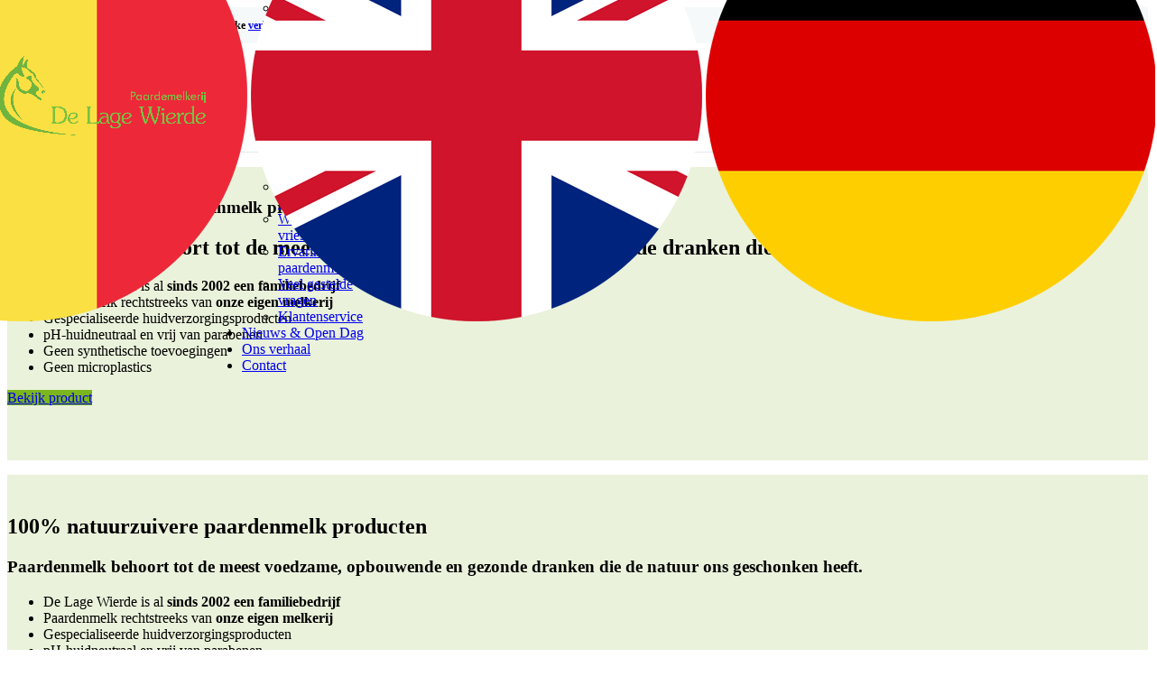

--- FILE ---
content_type: text/html; charset=UTF-8
request_url: https://www.dekrachtvan.be/informatie/paarden-stage/
body_size: 36042
content:
<!DOCTYPE html>
<html lang="nl-NL">
<head><meta charset="UTF-8"><script>if(navigator.userAgent.match(/MSIE|Internet Explorer/i)||navigator.userAgent.match(/Trident\/7\..*?rv:11/i)){var href=document.location.href;if(!href.match(/[?&]nowprocket/)){if(href.indexOf("?")==-1){if(href.indexOf("#")==-1){document.location.href=href+"?nowprocket=1"}else{document.location.href=href.replace("#","?nowprocket=1#")}}else{if(href.indexOf("#")==-1){document.location.href=href+"&nowprocket=1"}else{document.location.href=href.replace("#","&nowprocket=1#")}}}}</script><script>(()=>{class RocketLazyLoadScripts{constructor(){this.v="2.0.4",this.userEvents=["keydown","keyup","mousedown","mouseup","mousemove","mouseover","mouseout","touchmove","touchstart","touchend","touchcancel","wheel","click","dblclick","input"],this.attributeEvents=["onblur","onclick","oncontextmenu","ondblclick","onfocus","onmousedown","onmouseenter","onmouseleave","onmousemove","onmouseout","onmouseover","onmouseup","onmousewheel","onscroll","onsubmit"]}async t(){this.i(),this.o(),/iP(ad|hone)/.test(navigator.userAgent)&&this.h(),this.u(),this.l(this),this.m(),this.k(this),this.p(this),this._(),await Promise.all([this.R(),this.L()]),this.lastBreath=Date.now(),this.S(this),this.P(),this.D(),this.O(),this.M(),await this.C(this.delayedScripts.normal),await this.C(this.delayedScripts.defer),await this.C(this.delayedScripts.async),await this.T(),await this.F(),await this.j(),await this.A(),window.dispatchEvent(new Event("rocket-allScriptsLoaded")),this.everythingLoaded=!0,this.lastTouchEnd&&await new Promise(t=>setTimeout(t,500-Date.now()+this.lastTouchEnd)),this.I(),this.H(),this.U(),this.W()}i(){this.CSPIssue=sessionStorage.getItem("rocketCSPIssue"),document.addEventListener("securitypolicyviolation",t=>{this.CSPIssue||"script-src-elem"!==t.violatedDirective||"data"!==t.blockedURI||(this.CSPIssue=!0,sessionStorage.setItem("rocketCSPIssue",!0))},{isRocket:!0})}o(){window.addEventListener("pageshow",t=>{this.persisted=t.persisted,this.realWindowLoadedFired=!0},{isRocket:!0}),window.addEventListener("pagehide",()=>{this.onFirstUserAction=null},{isRocket:!0})}h(){let t;function e(e){t=e}window.addEventListener("touchstart",e,{isRocket:!0}),window.addEventListener("touchend",function i(o){o.changedTouches[0]&&t.changedTouches[0]&&Math.abs(o.changedTouches[0].pageX-t.changedTouches[0].pageX)<10&&Math.abs(o.changedTouches[0].pageY-t.changedTouches[0].pageY)<10&&o.timeStamp-t.timeStamp<200&&(window.removeEventListener("touchstart",e,{isRocket:!0}),window.removeEventListener("touchend",i,{isRocket:!0}),"INPUT"===o.target.tagName&&"text"===o.target.type||(o.target.dispatchEvent(new TouchEvent("touchend",{target:o.target,bubbles:!0})),o.target.dispatchEvent(new MouseEvent("mouseover",{target:o.target,bubbles:!0})),o.target.dispatchEvent(new PointerEvent("click",{target:o.target,bubbles:!0,cancelable:!0,detail:1,clientX:o.changedTouches[0].clientX,clientY:o.changedTouches[0].clientY})),event.preventDefault()))},{isRocket:!0})}q(t){this.userActionTriggered||("mousemove"!==t.type||this.firstMousemoveIgnored?"keyup"===t.type||"mouseover"===t.type||"mouseout"===t.type||(this.userActionTriggered=!0,this.onFirstUserAction&&this.onFirstUserAction()):this.firstMousemoveIgnored=!0),"click"===t.type&&t.preventDefault(),t.stopPropagation(),t.stopImmediatePropagation(),"touchstart"===this.lastEvent&&"touchend"===t.type&&(this.lastTouchEnd=Date.now()),"click"===t.type&&(this.lastTouchEnd=0),this.lastEvent=t.type,t.composedPath&&t.composedPath()[0].getRootNode()instanceof ShadowRoot&&(t.rocketTarget=t.composedPath()[0]),this.savedUserEvents.push(t)}u(){this.savedUserEvents=[],this.userEventHandler=this.q.bind(this),this.userEvents.forEach(t=>window.addEventListener(t,this.userEventHandler,{passive:!1,isRocket:!0})),document.addEventListener("visibilitychange",this.userEventHandler,{isRocket:!0})}U(){this.userEvents.forEach(t=>window.removeEventListener(t,this.userEventHandler,{passive:!1,isRocket:!0})),document.removeEventListener("visibilitychange",this.userEventHandler,{isRocket:!0}),this.savedUserEvents.forEach(t=>{(t.rocketTarget||t.target).dispatchEvent(new window[t.constructor.name](t.type,t))})}m(){const t="return false",e=Array.from(this.attributeEvents,t=>"data-rocket-"+t),i="["+this.attributeEvents.join("],[")+"]",o="[data-rocket-"+this.attributeEvents.join("],[data-rocket-")+"]",s=(e,i,o)=>{o&&o!==t&&(e.setAttribute("data-rocket-"+i,o),e["rocket"+i]=new Function("event",o),e.setAttribute(i,t))};new MutationObserver(t=>{for(const n of t)"attributes"===n.type&&(n.attributeName.startsWith("data-rocket-")||this.everythingLoaded?n.attributeName.startsWith("data-rocket-")&&this.everythingLoaded&&this.N(n.target,n.attributeName.substring(12)):s(n.target,n.attributeName,n.target.getAttribute(n.attributeName))),"childList"===n.type&&n.addedNodes.forEach(t=>{if(t.nodeType===Node.ELEMENT_NODE)if(this.everythingLoaded)for(const i of[t,...t.querySelectorAll(o)])for(const t of i.getAttributeNames())e.includes(t)&&this.N(i,t.substring(12));else for(const e of[t,...t.querySelectorAll(i)])for(const t of e.getAttributeNames())this.attributeEvents.includes(t)&&s(e,t,e.getAttribute(t))})}).observe(document,{subtree:!0,childList:!0,attributeFilter:[...this.attributeEvents,...e]})}I(){this.attributeEvents.forEach(t=>{document.querySelectorAll("[data-rocket-"+t+"]").forEach(e=>{this.N(e,t)})})}N(t,e){const i=t.getAttribute("data-rocket-"+e);i&&(t.setAttribute(e,i),t.removeAttribute("data-rocket-"+e))}k(t){Object.defineProperty(HTMLElement.prototype,"onclick",{get(){return this.rocketonclick||null},set(e){this.rocketonclick=e,this.setAttribute(t.everythingLoaded?"onclick":"data-rocket-onclick","this.rocketonclick(event)")}})}S(t){function e(e,i){let o=e[i];e[i]=null,Object.defineProperty(e,i,{get:()=>o,set(s){t.everythingLoaded?o=s:e["rocket"+i]=o=s}})}e(document,"onreadystatechange"),e(window,"onload"),e(window,"onpageshow");try{Object.defineProperty(document,"readyState",{get:()=>t.rocketReadyState,set(e){t.rocketReadyState=e},configurable:!0}),document.readyState="loading"}catch(t){console.log("WPRocket DJE readyState conflict, bypassing")}}l(t){this.originalAddEventListener=EventTarget.prototype.addEventListener,this.originalRemoveEventListener=EventTarget.prototype.removeEventListener,this.savedEventListeners=[],EventTarget.prototype.addEventListener=function(e,i,o){o&&o.isRocket||!t.B(e,this)&&!t.userEvents.includes(e)||t.B(e,this)&&!t.userActionTriggered||e.startsWith("rocket-")||t.everythingLoaded?t.originalAddEventListener.call(this,e,i,o):(t.savedEventListeners.push({target:this,remove:!1,type:e,func:i,options:o}),"mouseenter"!==e&&"mouseleave"!==e||t.originalAddEventListener.call(this,e,t.savedUserEvents.push,o))},EventTarget.prototype.removeEventListener=function(e,i,o){o&&o.isRocket||!t.B(e,this)&&!t.userEvents.includes(e)||t.B(e,this)&&!t.userActionTriggered||e.startsWith("rocket-")||t.everythingLoaded?t.originalRemoveEventListener.call(this,e,i,o):t.savedEventListeners.push({target:this,remove:!0,type:e,func:i,options:o})}}J(t,e){this.savedEventListeners=this.savedEventListeners.filter(i=>{let o=i.type,s=i.target||window;return e!==o||t!==s||(this.B(o,s)&&(i.type="rocket-"+o),this.$(i),!1)})}H(){EventTarget.prototype.addEventListener=this.originalAddEventListener,EventTarget.prototype.removeEventListener=this.originalRemoveEventListener,this.savedEventListeners.forEach(t=>this.$(t))}$(t){t.remove?this.originalRemoveEventListener.call(t.target,t.type,t.func,t.options):this.originalAddEventListener.call(t.target,t.type,t.func,t.options)}p(t){let e;function i(e){return t.everythingLoaded?e:e.split(" ").map(t=>"load"===t||t.startsWith("load.")?"rocket-jquery-load":t).join(" ")}function o(o){function s(e){const s=o.fn[e];o.fn[e]=o.fn.init.prototype[e]=function(){return this[0]===window&&t.userActionTriggered&&("string"==typeof arguments[0]||arguments[0]instanceof String?arguments[0]=i(arguments[0]):"object"==typeof arguments[0]&&Object.keys(arguments[0]).forEach(t=>{const e=arguments[0][t];delete arguments[0][t],arguments[0][i(t)]=e})),s.apply(this,arguments),this}}if(o&&o.fn&&!t.allJQueries.includes(o)){const e={DOMContentLoaded:[],"rocket-DOMContentLoaded":[]};for(const t in e)document.addEventListener(t,()=>{e[t].forEach(t=>t())},{isRocket:!0});o.fn.ready=o.fn.init.prototype.ready=function(i){function s(){parseInt(o.fn.jquery)>2?setTimeout(()=>i.bind(document)(o)):i.bind(document)(o)}return"function"==typeof i&&(t.realDomReadyFired?!t.userActionTriggered||t.fauxDomReadyFired?s():e["rocket-DOMContentLoaded"].push(s):e.DOMContentLoaded.push(s)),o([])},s("on"),s("one"),s("off"),t.allJQueries.push(o)}e=o}t.allJQueries=[],o(window.jQuery),Object.defineProperty(window,"jQuery",{get:()=>e,set(t){o(t)}})}P(){const t=new Map;document.write=document.writeln=function(e){const i=document.currentScript,o=document.createRange(),s=i.parentElement;let n=t.get(i);void 0===n&&(n=i.nextSibling,t.set(i,n));const c=document.createDocumentFragment();o.setStart(c,0),c.appendChild(o.createContextualFragment(e)),s.insertBefore(c,n)}}async R(){return new Promise(t=>{this.userActionTriggered?t():this.onFirstUserAction=t})}async L(){return new Promise(t=>{document.addEventListener("DOMContentLoaded",()=>{this.realDomReadyFired=!0,t()},{isRocket:!0})})}async j(){return this.realWindowLoadedFired?Promise.resolve():new Promise(t=>{window.addEventListener("load",t,{isRocket:!0})})}M(){this.pendingScripts=[];this.scriptsMutationObserver=new MutationObserver(t=>{for(const e of t)e.addedNodes.forEach(t=>{"SCRIPT"!==t.tagName||t.noModule||t.isWPRocket||this.pendingScripts.push({script:t,promise:new Promise(e=>{const i=()=>{const i=this.pendingScripts.findIndex(e=>e.script===t);i>=0&&this.pendingScripts.splice(i,1),e()};t.addEventListener("load",i,{isRocket:!0}),t.addEventListener("error",i,{isRocket:!0}),setTimeout(i,1e3)})})})}),this.scriptsMutationObserver.observe(document,{childList:!0,subtree:!0})}async F(){await this.X(),this.pendingScripts.length?(await this.pendingScripts[0].promise,await this.F()):this.scriptsMutationObserver.disconnect()}D(){this.delayedScripts={normal:[],async:[],defer:[]},document.querySelectorAll("script[type$=rocketlazyloadscript]").forEach(t=>{t.hasAttribute("data-rocket-src")?t.hasAttribute("async")&&!1!==t.async?this.delayedScripts.async.push(t):t.hasAttribute("defer")&&!1!==t.defer||"module"===t.getAttribute("data-rocket-type")?this.delayedScripts.defer.push(t):this.delayedScripts.normal.push(t):this.delayedScripts.normal.push(t)})}async _(){await this.L();let t=[];document.querySelectorAll("script[type$=rocketlazyloadscript][data-rocket-src]").forEach(e=>{let i=e.getAttribute("data-rocket-src");if(i&&!i.startsWith("data:")){i.startsWith("//")&&(i=location.protocol+i);try{const o=new URL(i).origin;o!==location.origin&&t.push({src:o,crossOrigin:e.crossOrigin||"module"===e.getAttribute("data-rocket-type")})}catch(t){}}}),t=[...new Map(t.map(t=>[JSON.stringify(t),t])).values()],this.Y(t,"preconnect")}async G(t){if(await this.K(),!0!==t.noModule||!("noModule"in HTMLScriptElement.prototype))return new Promise(e=>{let i;function o(){(i||t).setAttribute("data-rocket-status","executed"),e()}try{if(navigator.userAgent.includes("Firefox/")||""===navigator.vendor||this.CSPIssue)i=document.createElement("script"),[...t.attributes].forEach(t=>{let e=t.nodeName;"type"!==e&&("data-rocket-type"===e&&(e="type"),"data-rocket-src"===e&&(e="src"),i.setAttribute(e,t.nodeValue))}),t.text&&(i.text=t.text),t.nonce&&(i.nonce=t.nonce),i.hasAttribute("src")?(i.addEventListener("load",o,{isRocket:!0}),i.addEventListener("error",()=>{i.setAttribute("data-rocket-status","failed-network"),e()},{isRocket:!0}),setTimeout(()=>{i.isConnected||e()},1)):(i.text=t.text,o()),i.isWPRocket=!0,t.parentNode.replaceChild(i,t);else{const i=t.getAttribute("data-rocket-type"),s=t.getAttribute("data-rocket-src");i?(t.type=i,t.removeAttribute("data-rocket-type")):t.removeAttribute("type"),t.addEventListener("load",o,{isRocket:!0}),t.addEventListener("error",i=>{this.CSPIssue&&i.target.src.startsWith("data:")?(console.log("WPRocket: CSP fallback activated"),t.removeAttribute("src"),this.G(t).then(e)):(t.setAttribute("data-rocket-status","failed-network"),e())},{isRocket:!0}),s?(t.fetchPriority="high",t.removeAttribute("data-rocket-src"),t.src=s):t.src="data:text/javascript;base64,"+window.btoa(unescape(encodeURIComponent(t.text)))}}catch(i){t.setAttribute("data-rocket-status","failed-transform"),e()}});t.setAttribute("data-rocket-status","skipped")}async C(t){const e=t.shift();return e?(e.isConnected&&await this.G(e),this.C(t)):Promise.resolve()}O(){this.Y([...this.delayedScripts.normal,...this.delayedScripts.defer,...this.delayedScripts.async],"preload")}Y(t,e){this.trash=this.trash||[];let i=!0;var o=document.createDocumentFragment();t.forEach(t=>{const s=t.getAttribute&&t.getAttribute("data-rocket-src")||t.src;if(s&&!s.startsWith("data:")){const n=document.createElement("link");n.href=s,n.rel=e,"preconnect"!==e&&(n.as="script",n.fetchPriority=i?"high":"low"),t.getAttribute&&"module"===t.getAttribute("data-rocket-type")&&(n.crossOrigin=!0),t.crossOrigin&&(n.crossOrigin=t.crossOrigin),t.integrity&&(n.integrity=t.integrity),t.nonce&&(n.nonce=t.nonce),o.appendChild(n),this.trash.push(n),i=!1}}),document.head.appendChild(o)}W(){this.trash.forEach(t=>t.remove())}async T(){try{document.readyState="interactive"}catch(t){}this.fauxDomReadyFired=!0;try{await this.K(),this.J(document,"readystatechange"),document.dispatchEvent(new Event("rocket-readystatechange")),await this.K(),document.rocketonreadystatechange&&document.rocketonreadystatechange(),await this.K(),this.J(document,"DOMContentLoaded"),document.dispatchEvent(new Event("rocket-DOMContentLoaded")),await this.K(),this.J(window,"DOMContentLoaded"),window.dispatchEvent(new Event("rocket-DOMContentLoaded"))}catch(t){console.error(t)}}async A(){try{document.readyState="complete"}catch(t){}try{await this.K(),this.J(document,"readystatechange"),document.dispatchEvent(new Event("rocket-readystatechange")),await this.K(),document.rocketonreadystatechange&&document.rocketonreadystatechange(),await this.K(),this.J(window,"load"),window.dispatchEvent(new Event("rocket-load")),await this.K(),window.rocketonload&&window.rocketonload(),await this.K(),this.allJQueries.forEach(t=>t(window).trigger("rocket-jquery-load")),await this.K(),this.J(window,"pageshow");const t=new Event("rocket-pageshow");t.persisted=this.persisted,window.dispatchEvent(t),await this.K(),window.rocketonpageshow&&window.rocketonpageshow({persisted:this.persisted})}catch(t){console.error(t)}}async K(){Date.now()-this.lastBreath>45&&(await this.X(),this.lastBreath=Date.now())}async X(){return document.hidden?new Promise(t=>setTimeout(t)):new Promise(t=>requestAnimationFrame(t))}B(t,e){return e===document&&"readystatechange"===t||(e===document&&"DOMContentLoaded"===t||(e===window&&"DOMContentLoaded"===t||(e===window&&"load"===t||e===window&&"pageshow"===t)))}static run(){(new RocketLazyLoadScripts).t()}}RocketLazyLoadScripts.run()})();</script>
	
	<link rel="profile" href="https://gmpg.org/xfn/11">
	<link rel="pingback" href="">

	<meta name='robots' content='index, follow, max-image-preview:large, max-snippet:-1, max-video-preview:-1' />

	<!-- This site is optimized with the Yoast SEO plugin v26.6 - https://yoast.com/wordpress/plugins/seo/ -->
	<title>Paarden stage Groningen - Paardenmelkerij de Lage Wierde</title>
<link data-rocket-preload as="style" data-wpr-hosted-gf-parameters="family=Mulish%3A400%2C600%2C500%2C700&display=swap" href="https://www.dekrachtvan.be/wp-content/cache/fonts/1/google-fonts/css/d/a/8/d83d73147489c79875c71859aa8f3.css" rel="preload">
<link crossorigin data-rocket-preload as="font" href="https://www.dekrachtvan.be/wp-content/cache/fonts/1/google-fonts/fonts/s/mulish/v18/1Ptvg83HX_SGhgqk3wot.woff2" rel="preload">
<link crossorigin data-rocket-preload as="font" href="https://www.dekrachtvan.be/wp-content/plugins/ivendo-fontawesome-support/webfonts/fa-light-300.woff2" rel="preload">
<link crossorigin data-rocket-preload as="font" href="https://fonts.gstatic.com/s/ubuntu/v21/4iCv6KVjbNBYlgoCxCvjsGyN.woff2" rel="preload">
<link crossorigin data-rocket-preload as="font" href="https://www.dekrachtvan.be/wp-content/plugins/js_composer/assets/lib/vendor/node_modules/@fortawesome/fontawesome-free/webfonts/fa-solid-900.woff2" rel="preload">
<link data-wpr-hosted-gf-parameters="family=Mulish%3A400%2C600%2C500%2C700&display=swap" href="https://www.dekrachtvan.be/wp-content/cache/fonts/1/google-fonts/css/d/a/8/d83d73147489c79875c71859aa8f3.css" media="print" onload="this.media=&#039;all&#039;" rel="stylesheet">
<noscript data-wpr-hosted-gf-parameters=""><link rel="stylesheet" href="https://fonts.googleapis.com/css?family=Mulish%3A400%2C600%2C500%2C700&#038;display=swap"></noscript><link rel="preload" data-rocket-preload as="image" href="https://www.dekrachtvan.be/wp-content/uploads/2022/08/paardenmelk-cosmetica-nederland-groningen.jpg?id=30745" fetchpriority="high">
	<meta name="description" content="Ben je op zoek naar een paarden stage in Groningen? Lijkt het je leuk om met paarden te werken? Dan heeft Paardenmelkerij de Lage Wierde de leukste stage." />
	<link rel="canonical" href="https://www.dekrachtvan.be/informatie/paarden-stage/" />
	<meta property="og:locale" content="nl_NL" />
	<meta property="og:type" content="article" />
	<meta property="og:title" content="Paarden stage Groningen - Paardenmelkerij de Lage Wierde" />
	<meta property="og:description" content="Ben je op zoek naar een paarden stage in Groningen? Lijkt het je leuk om met paarden te werken? Dan heeft Paardenmelkerij de Lage Wierde de leukste stage." />
	<meta property="og:url" content="https://www.dekrachtvan.be/informatie/paarden-stage/" />
	<meta property="og:site_name" content="Paardenmelk" />
	<meta property="article:publisher" content="https://www.facebook.com/dekrachtvanpaardenmelk" />
	<meta property="article:modified_time" content="2023-09-13T11:03:35+00:00" />
	<meta property="og:image" content="https://www.dekrachtvan.be/wp-content/uploads/2019/12/34822160_1813256392063774_2553927436991463424_o.jpg" />
	<meta property="og:image:width" content="960" />
	<meta property="og:image:height" content="720" />
	<meta property="og:image:type" content="image/jpeg" />
	<meta name="twitter:label1" content="Geschatte leestijd" />
	<meta name="twitter:data1" content="2 minuten" />
	<script type="application/ld+json" class="yoast-schema-graph">{"@context":"https://schema.org","@graph":[{"@type":"WebPage","@id":"https://www.dekrachtvan.be/informatie/paarden-stage/","url":"https://www.dekrachtvan.be/informatie/paarden-stage/","name":"Paarden stage Groningen - Paardenmelkerij de Lage Wierde","isPartOf":{"@id":"https://www.dekrachtvan.be/#website"},"datePublished":"2013-01-03T09:36:18+00:00","dateModified":"2023-09-13T11:03:35+00:00","description":"Ben je op zoek naar een paarden stage in Groningen? Lijkt het je leuk om met paarden te werken? Dan heeft Paardenmelkerij de Lage Wierde de leukste stage.","breadcrumb":{"@id":"https://www.dekrachtvan.be/informatie/paarden-stage/#breadcrumb"},"inLanguage":"nl-NL","potentialAction":[{"@type":"ReadAction","target":["https://www.dekrachtvan.be/informatie/paarden-stage/"]}]},{"@type":"BreadcrumbList","@id":"https://www.dekrachtvan.be/informatie/paarden-stage/#breadcrumb","itemListElement":[{"@type":"ListItem","position":1,"name":"Home","item":"https://www.dekrachtvan.be/"},{"@type":"ListItem","position":2,"name":"Informatie","item":"https://www.dekrachtvan.be/informatie/"},{"@type":"ListItem","position":3,"name":"Stageplaatsen"}]},{"@type":"WebSite","@id":"https://www.dekrachtvan.be/#website","url":"https://www.dekrachtvan.be/","name":"Paardenmelk","description":"Een uniek natuurproduct","potentialAction":[{"@type":"SearchAction","target":{"@type":"EntryPoint","urlTemplate":"https://www.dekrachtvan.be/?s={search_term_string}"},"query-input":{"@type":"PropertyValueSpecification","valueRequired":true,"valueName":"search_term_string"}}],"inLanguage":"nl-NL"}]}</script>
	<!-- / Yoast SEO plugin. -->


<link rel='dns-prefetch' href='//use.fontawesome.com' />
<link rel='dns-prefetch' href='//fonts.googleapis.com' />
<link href='https://fonts.gstatic.com' crossorigin rel='preconnect' />
<link rel="alternate" type="application/rss+xml" title="Paardenmelk &raquo; feed" href="https://www.dekrachtvan.be/feed/" />
<link rel="alternate" title="oEmbed (JSON)" type="application/json+oembed" href="https://www.dekrachtvan.be/wp-json/oembed/1.0/embed?url=https%3A%2F%2Fwww.dekrachtvan.be%2Finformatie%2Fpaarden-stage%2F" />
<link rel="alternate" title="oEmbed (XML)" type="text/xml+oembed" href="https://www.dekrachtvan.be/wp-json/oembed/1.0/embed?url=https%3A%2F%2Fwww.dekrachtvan.be%2Finformatie%2Fpaarden-stage%2F&#038;format=xml" />
<style id='wp-img-auto-sizes-contain-inline-css' type='text/css'>
img:is([sizes=auto i],[sizes^="auto," i]){contain-intrinsic-size:3000px 1500px}
/*# sourceURL=wp-img-auto-sizes-contain-inline-css */
</style>
<link data-minify="1" rel='stylesheet' id='ditty-displays-css' href='https://www.dekrachtvan.be/wp-content/cache/min/1/wp-content/plugins/ditty-news-ticker/assets/build/dittyDisplays.css?ver=1767288664' type='text/css' media='all' />
<link data-minify="1" rel='stylesheet' id='ditty-fontawesome-css' href='https://www.dekrachtvan.be/wp-content/cache/min/1/wp-content/plugins/ditty-news-ticker/includes/libs/fontawesome-6.4.0/css/all.css?ver=1767288664' type='text/css' media='' />
<link data-minify="1" rel='stylesheet' id='fonta-css' href='https://www.dekrachtvan.be/wp-content/cache/min/1/wp-content/plugins/ivendo-fontawesome-support/css/all.css?ver=1767288664' type='text/css' media='all' />
<style id='woocommerce-inline-inline-css' type='text/css'>
.woocommerce form .form-row .required { visibility: visible; }
/*# sourceURL=woocommerce-inline-inline-css */
</style>
<link rel='stylesheet' id='mollie-applepaydirect-css' href='https://www.dekrachtvan.be/wp-content/plugins/mollie-payments-for-woocommerce/public/css/mollie-applepaydirect.min.css?ver=1766486521' type='text/css' media='screen' />
<link data-minify="1" rel='stylesheet' id='js_composer_front-css' href='https://www.dekrachtvan.be/wp-content/cache/background-css/1/www.dekrachtvan.be/wp-content/cache/min/1/wp-content/plugins/js_composer/assets/css/js_composer.min.css?ver=1767288664&wpr_t=1768715902' type='text/css' media='all' />
<link data-minify="1" rel='stylesheet' id='bfa-font-awesome-css' href='https://www.dekrachtvan.be/wp-content/cache/min/1/releases/v5.15.4/css/all.css?ver=1767288664' type='text/css' media='all' />
<link data-minify="1" rel='stylesheet' id='bfa-font-awesome-v4-shim-css' href='https://www.dekrachtvan.be/wp-content/cache/min/1/releases/v5.15.4/css/v4-shims.css?ver=1767288664' type='text/css' media='all' />
<style id='bfa-font-awesome-v4-shim-inline-css' type='text/css'>

			@font-face {
				font-family: 'FontAwesome';
				src: url('https://use.fontawesome.com/releases/v5.15.4/webfonts/fa-brands-400.eot'),
				url('https://use.fontawesome.com/releases/v5.15.4/webfonts/fa-brands-400.eot?#iefix') format('embedded-opentype'),
				url('https://use.fontawesome.com/releases/v5.15.4/webfonts/fa-brands-400.woff2') format('woff2'),
				url('https://use.fontawesome.com/releases/v5.15.4/webfonts/fa-brands-400.woff') format('woff'),
				url('https://use.fontawesome.com/releases/v5.15.4/webfonts/fa-brands-400.ttf') format('truetype'),
				url('https://use.fontawesome.com/releases/v5.15.4/webfonts/fa-brands-400.svg#fontawesome') format('svg');
			}

			@font-face {
				font-family: 'FontAwesome';
				src: url('https://use.fontawesome.com/releases/v5.15.4/webfonts/fa-solid-900.eot'),
				url('https://use.fontawesome.com/releases/v5.15.4/webfonts/fa-solid-900.eot?#iefix') format('embedded-opentype'),
				url('https://use.fontawesome.com/releases/v5.15.4/webfonts/fa-solid-900.woff2') format('woff2'),
				url('https://use.fontawesome.com/releases/v5.15.4/webfonts/fa-solid-900.woff') format('woff'),
				url('https://use.fontawesome.com/releases/v5.15.4/webfonts/fa-solid-900.ttf') format('truetype'),
				url('https://use.fontawesome.com/releases/v5.15.4/webfonts/fa-solid-900.svg#fontawesome') format('svg');
			}

			@font-face {
				font-family: 'FontAwesome';
				src: url('https://use.fontawesome.com/releases/v5.15.4/webfonts/fa-regular-400.eot'),
				url('https://use.fontawesome.com/releases/v5.15.4/webfonts/fa-regular-400.eot?#iefix') format('embedded-opentype'),
				url('https://use.fontawesome.com/releases/v5.15.4/webfonts/fa-regular-400.woff2') format('woff2'),
				url('https://use.fontawesome.com/releases/v5.15.4/webfonts/fa-regular-400.woff') format('woff'),
				url('https://use.fontawesome.com/releases/v5.15.4/webfonts/fa-regular-400.ttf') format('truetype'),
				url('https://use.fontawesome.com/releases/v5.15.4/webfonts/fa-regular-400.svg#fontawesome') format('svg');
				unicode-range: U+F004-F005,U+F007,U+F017,U+F022,U+F024,U+F02E,U+F03E,U+F044,U+F057-F059,U+F06E,U+F070,U+F075,U+F07B-F07C,U+F080,U+F086,U+F089,U+F094,U+F09D,U+F0A0,U+F0A4-F0A7,U+F0C5,U+F0C7-F0C8,U+F0E0,U+F0EB,U+F0F3,U+F0F8,U+F0FE,U+F111,U+F118-F11A,U+F11C,U+F133,U+F144,U+F146,U+F14A,U+F14D-F14E,U+F150-F152,U+F15B-F15C,U+F164-F165,U+F185-F186,U+F191-F192,U+F1AD,U+F1C1-F1C9,U+F1CD,U+F1D8,U+F1E3,U+F1EA,U+F1F6,U+F1F9,U+F20A,U+F247-F249,U+F24D,U+F254-F25B,U+F25D,U+F267,U+F271-F274,U+F279,U+F28B,U+F28D,U+F2B5-F2B6,U+F2B9,U+F2BB,U+F2BD,U+F2C1-F2C2,U+F2D0,U+F2D2,U+F2DC,U+F2ED,U+F328,U+F358-F35B,U+F3A5,U+F3D1,U+F410,U+F4AD;
			}
		
/*# sourceURL=bfa-font-awesome-v4-shim-inline-css */
</style>
<link rel='stylesheet' id='wd-style-base-css' href='https://www.dekrachtvan.be/wp-content/cache/background-css/1/www.dekrachtvan.be/wp-content/themes/woodmart/css/parts/base.min.css?ver=8.2.6&wpr_t=1768715902' type='text/css' media='all' />
<link rel='stylesheet' id='wd-helpers-wpb-elem-css' href='https://www.dekrachtvan.be/wp-content/themes/woodmart/css/parts/helpers-wpb-elem.min.css?ver=8.2.6' type='text/css' media='all' />
<link rel='stylesheet' id='wd-wpbakery-base-css' href='https://www.dekrachtvan.be/wp-content/themes/woodmart/css/parts/int-wpb-base.min.css?ver=8.2.6' type='text/css' media='all' />
<link rel='stylesheet' id='wd-wpbakery-base-deprecated-css' href='https://www.dekrachtvan.be/wp-content/themes/woodmart/css/parts/int-wpb-base-deprecated.min.css?ver=8.2.6' type='text/css' media='all' />
<link rel='stylesheet' id='wd-notices-fixed-css' href='https://www.dekrachtvan.be/wp-content/themes/woodmart/css/parts/woo-opt-sticky-notices-old.min.css?ver=8.2.6' type='text/css' media='all' />
<link rel='stylesheet' id='wd-woocommerce-base-css' href='https://www.dekrachtvan.be/wp-content/themes/woodmart/css/parts/woocommerce-base.min.css?ver=8.2.6' type='text/css' media='all' />
<link rel='stylesheet' id='wd-mod-star-rating-css' href='https://www.dekrachtvan.be/wp-content/themes/woodmart/css/parts/mod-star-rating.min.css?ver=8.2.6' type='text/css' media='all' />
<link rel='stylesheet' id='wd-woocommerce-block-notices-css' href='https://www.dekrachtvan.be/wp-content/themes/woodmart/css/parts/woo-mod-block-notices.min.css?ver=8.2.6' type='text/css' media='all' />
<link rel='stylesheet' id='wd-opt-carousel-disable-css' href='https://www.dekrachtvan.be/wp-content/themes/woodmart/css/parts/opt-carousel-disable.min.css?ver=8.2.6' type='text/css' media='all' />
<link rel='stylesheet' id='child-style-css' href='https://www.dekrachtvan.be/wp-content/themes/imgshop/style.css?ver=8.2.6' type='text/css' media='all' />
<link rel='stylesheet' id='wd-header-base-css' href='https://www.dekrachtvan.be/wp-content/themes/woodmart/css/parts/header-base.min.css?ver=8.2.6' type='text/css' media='all' />
<link rel='stylesheet' id='wd-mod-tools-css' href='https://www.dekrachtvan.be/wp-content/themes/woodmart/css/parts/mod-tools.min.css?ver=8.2.6' type='text/css' media='all' />
<link rel='stylesheet' id='wd-header-elements-base-css' href='https://www.dekrachtvan.be/wp-content/themes/woodmart/css/parts/header-el-base.min.css?ver=8.2.6' type='text/css' media='all' />
<link rel='stylesheet' id='wd-header-cart-side-css' href='https://www.dekrachtvan.be/wp-content/themes/woodmart/css/parts/header-el-cart-side.min.css?ver=8.2.6' type='text/css' media='all' />
<link rel='stylesheet' id='wd-header-cart-css' href='https://www.dekrachtvan.be/wp-content/themes/woodmart/css/parts/header-el-cart.min.css?ver=8.2.6' type='text/css' media='all' />
<link rel='stylesheet' id='wd-widget-shopping-cart-css' href='https://www.dekrachtvan.be/wp-content/themes/woodmart/css/parts/woo-widget-shopping-cart.min.css?ver=8.2.6' type='text/css' media='all' />
<link rel='stylesheet' id='wd-widget-product-list-css' href='https://www.dekrachtvan.be/wp-content/themes/woodmart/css/parts/woo-widget-product-list.min.css?ver=8.2.6' type='text/css' media='all' />
<link rel='stylesheet' id='wd-header-mobile-nav-dropdown-css' href='https://www.dekrachtvan.be/wp-content/themes/woodmart/css/parts/header-el-mobile-nav-dropdown.min.css?ver=8.2.6' type='text/css' media='all' />
<link rel='stylesheet' id='wd-button-css' href='https://www.dekrachtvan.be/wp-content/themes/woodmart/css/parts/el-button.min.css?ver=8.2.6' type='text/css' media='all' />
<link rel='stylesheet' id='wd-page-title-css' href='https://www.dekrachtvan.be/wp-content/themes/woodmart/css/parts/page-title.min.css?ver=8.2.6' type='text/css' media='all' />
<link rel='stylesheet' id='wd-wpcf7-css' href='https://www.dekrachtvan.be/wp-content/themes/woodmart/css/parts/int-wpcf7.min.css?ver=8.2.6' type='text/css' media='all' />
<link rel='stylesheet' id='wd-footer-base-css' href='https://www.dekrachtvan.be/wp-content/themes/woodmart/css/parts/footer-base.min.css?ver=8.2.6' type='text/css' media='all' />
<link rel='stylesheet' id='wd-scroll-top-css' href='https://www.dekrachtvan.be/wp-content/themes/woodmart/css/parts/opt-scrolltotop.min.css?ver=8.2.6' type='text/css' media='all' />
<link data-minify="1" rel='stylesheet' id='xts-style-theme_settings_default-css' href='https://www.dekrachtvan.be/wp-content/cache/min/1/wp-content/uploads/2026/01/xts-theme_settings_default-1767288654.css?ver=1767288664' type='text/css' media='all' />

<style id='rocket-lazyload-inline-css' type='text/css'>
.rll-youtube-player{position:relative;padding-bottom:56.23%;height:0;overflow:hidden;max-width:100%;}.rll-youtube-player:focus-within{outline: 2px solid currentColor;outline-offset: 5px;}.rll-youtube-player iframe{position:absolute;top:0;left:0;width:100%;height:100%;z-index:100;background:0 0}.rll-youtube-player img{bottom:0;display:block;left:0;margin:auto;max-width:100%;width:100%;position:absolute;right:0;top:0;border:none;height:auto;-webkit-transition:.4s all;-moz-transition:.4s all;transition:.4s all}.rll-youtube-player img:hover{-webkit-filter:brightness(75%)}.rll-youtube-player .play{height:100%;width:100%;left:0;top:0;position:absolute;background:var(--wpr-bg-02f508de-3428-4478-8284-78454dad840a) no-repeat center;background-color: transparent !important;cursor:pointer;border:none;}
/*# sourceURL=rocket-lazyload-inline-css */
</style>
<script type="rocketlazyloadscript" data-rocket-type="text/javascript" data-rocket-src="https://www.dekrachtvan.be/wp-includes/js/jquery/jquery.min.js?ver=3.7.1" id="jquery-core-js"></script>
<script type="rocketlazyloadscript" data-rocket-type="text/javascript" data-rocket-src="https://www.dekrachtvan.be/wp-includes/js/jquery/jquery-migrate.min.js?ver=3.4.1" id="jquery-migrate-js" data-rocket-defer defer></script>
<script type="rocketlazyloadscript" data-rocket-type="text/javascript" data-rocket-src="https://www.dekrachtvan.be/wp-content/plugins/woocommerce/assets/js/jquery-blockui/jquery.blockUI.min.js?ver=2.7.0-wc.10.4.3" id="wc-jquery-blockui-js" defer="defer" data-wp-strategy="defer"></script>
<script type="rocketlazyloadscript" data-rocket-type="text/javascript" data-rocket-src="https://www.dekrachtvan.be/wp-content/plugins/woocommerce/assets/js/js-cookie/js.cookie.min.js?ver=2.1.4-wc.10.4.3" id="wc-js-cookie-js" defer="defer" data-wp-strategy="defer"></script>
<script type="text/javascript" id="woocommerce-js-extra">
/* <![CDATA[ */
var woocommerce_params = {"ajax_url":"/wp-admin/admin-ajax.php","wc_ajax_url":"/?wc-ajax=%%endpoint%%","i18n_password_show":"Wachtwoord weergeven","i18n_password_hide":"Wachtwoord verbergen"};
//# sourceURL=woocommerce-js-extra
/* ]]> */
</script>
<script type="rocketlazyloadscript" data-rocket-type="text/javascript" data-rocket-src="https://www.dekrachtvan.be/wp-content/plugins/woocommerce/assets/js/frontend/woocommerce.min.js?ver=10.4.3" id="woocommerce-js" defer="defer" data-wp-strategy="defer"></script>
<script type="rocketlazyloadscript" data-rocket-type="text/javascript" data-rocket-src="https://www.dekrachtvan.be/wp-content/themes/woodmart/js/libs/device.min.js?ver=8.2.6" id="wd-device-library-js" data-rocket-defer defer></script>
<script type="rocketlazyloadscript" data-rocket-type="text/javascript" data-rocket-src="https://www.dekrachtvan.be/wp-content/themes/woodmart/js/scripts/global/scrollBar.min.js?ver=8.2.6" id="wd-scrollbar-js"></script>
<script type="rocketlazyloadscript"></script><link rel="https://api.w.org/" href="https://www.dekrachtvan.be/wp-json/" /><link rel="alternate" title="JSON" type="application/json" href="https://www.dekrachtvan.be/wp-json/wp/v2/pages/33" /><link rel="EditURI" type="application/rsd+xml" title="RSD" href="https://www.dekrachtvan.be/xmlrpc.php?rsd" />
<meta name="generator" content="WordPress 6.9" />
<meta name="generator" content="WooCommerce 10.4.3" />
<link rel='shortlink' href='https://www.dekrachtvan.be/?p=33' />

<link data-minify="1" rel='stylesheet' id='29600-css' href='https://www.dekrachtvan.be/wp-content/cache/background-css/1/www.dekrachtvan.be/wp-content/cache/min/1/wp-content/uploads/custom-css-js/29600.css?ver=1767288664&wpr_t=1768715902' type="text/css" media='all' />
<!-- / HREFLANG Tags by DCGWS Version 2.0.0 -->
<!-- / HREFLANG Tags by DCGWS -->
<script type="rocketlazyloadscript">
var timeout;
 
jQuery( function( $ ) {
	$('.woocommerce').on('change', 'input.qty', function(){
 
		if ( timeout !== undefined ) {
			clearTimeout( timeout );
		}
 
		timeout = setTimeout(function() {
			$("[name='update_cart']").trigger("click");
		}, 500 ); // 1 second delay, half a second (500) seems comfortable too
	});
} );
</script>

<style>
  /* Hide Update cart button */
.woocommerce button[name="update_cart"],
.woocommerce input[name="update_cart"] {
	display: none;
}
</style>
					<meta name="viewport" content="width=device-width, initial-scale=1.0, maximum-scale=1.0, user-scalable=no">
										<noscript><style>.woocommerce-product-gallery{ opacity: 1 !important; }</style></noscript>
	<meta name="generator" content="Powered by WPBakery Page Builder - drag and drop page builder for WordPress."/>
<style>
		
		</style><noscript><style> .wpb_animate_when_almost_visible { opacity: 1; }</style></noscript>			<style id="wd-style-header_144514-css" data-type="wd-style-header_144514">
				:root{
	--wd-top-bar-h: 40px;
	--wd-top-bar-sm-h: 100px;
	--wd-top-bar-sticky-h: .00001px;
	--wd-top-bar-brd-w: .00001px;

	--wd-header-general-h: 120px;
	--wd-header-general-sm-h: 60px;
	--wd-header-general-sticky-h: .00001px;
	--wd-header-general-brd-w: 1px;

	--wd-header-bottom-h: 50px;
	--wd-header-bottom-sm-h: .00001px;
	--wd-header-bottom-sticky-h: .00001px;
	--wd-header-bottom-brd-w: .00001px;

	--wd-header-clone-h: .00001px;

	--wd-header-brd-w: calc(var(--wd-top-bar-brd-w) + var(--wd-header-general-brd-w) + var(--wd-header-bottom-brd-w));
	--wd-header-h: calc(var(--wd-top-bar-h) + var(--wd-header-general-h) + var(--wd-header-bottom-h) + var(--wd-header-brd-w));
	--wd-header-sticky-h: calc(var(--wd-top-bar-sticky-h) + var(--wd-header-general-sticky-h) + var(--wd-header-bottom-sticky-h) + var(--wd-header-clone-h) + var(--wd-header-brd-w));
	--wd-header-sm-h: calc(var(--wd-top-bar-sm-h) + var(--wd-header-general-sm-h) + var(--wd-header-bottom-sm-h) + var(--wd-header-brd-w));
}

.whb-top-bar .wd-dropdown {
	margin-top: 0px;
}

.whb-top-bar .wd-dropdown:after {
	height: 10px;
}




:root:has(.whb-general-header.whb-border-boxed) {
	--wd-header-general-brd-w: .00001px;
}

@media (max-width: 1024px) {
:root:has(.whb-general-header.whb-hidden-mobile) {
	--wd-header-general-brd-w: .00001px;
}
}


.whb-header-bottom .wd-dropdown {
	margin-top: 5px;
}

.whb-header-bottom .wd-dropdown:after {
	height: 15px;
}



		
.whb-top-bar {
	background-color: rgba(245, 249, 249, 1);
}

.whb-general-header {
	border-color: rgba(129, 129, 129, 0.2);border-bottom-width: 1px;border-bottom-style: solid;
}
			</style>
			<noscript><style id="rocket-lazyload-nojs-css">.rll-youtube-player, [data-lazy-src]{display:none !important;}</style></noscript><style id='global-styles-inline-css' type='text/css'>
:root{--wp--preset--aspect-ratio--square: 1;--wp--preset--aspect-ratio--4-3: 4/3;--wp--preset--aspect-ratio--3-4: 3/4;--wp--preset--aspect-ratio--3-2: 3/2;--wp--preset--aspect-ratio--2-3: 2/3;--wp--preset--aspect-ratio--16-9: 16/9;--wp--preset--aspect-ratio--9-16: 9/16;--wp--preset--color--black: #000000;--wp--preset--color--cyan-bluish-gray: #abb8c3;--wp--preset--color--white: #ffffff;--wp--preset--color--pale-pink: #f78da7;--wp--preset--color--vivid-red: #cf2e2e;--wp--preset--color--luminous-vivid-orange: #ff6900;--wp--preset--color--luminous-vivid-amber: #fcb900;--wp--preset--color--light-green-cyan: #7bdcb5;--wp--preset--color--vivid-green-cyan: #00d084;--wp--preset--color--pale-cyan-blue: #8ed1fc;--wp--preset--color--vivid-cyan-blue: #0693e3;--wp--preset--color--vivid-purple: #9b51e0;--wp--preset--gradient--vivid-cyan-blue-to-vivid-purple: linear-gradient(135deg,rgb(6,147,227) 0%,rgb(155,81,224) 100%);--wp--preset--gradient--light-green-cyan-to-vivid-green-cyan: linear-gradient(135deg,rgb(122,220,180) 0%,rgb(0,208,130) 100%);--wp--preset--gradient--luminous-vivid-amber-to-luminous-vivid-orange: linear-gradient(135deg,rgb(252,185,0) 0%,rgb(255,105,0) 100%);--wp--preset--gradient--luminous-vivid-orange-to-vivid-red: linear-gradient(135deg,rgb(255,105,0) 0%,rgb(207,46,46) 100%);--wp--preset--gradient--very-light-gray-to-cyan-bluish-gray: linear-gradient(135deg,rgb(238,238,238) 0%,rgb(169,184,195) 100%);--wp--preset--gradient--cool-to-warm-spectrum: linear-gradient(135deg,rgb(74,234,220) 0%,rgb(151,120,209) 20%,rgb(207,42,186) 40%,rgb(238,44,130) 60%,rgb(251,105,98) 80%,rgb(254,248,76) 100%);--wp--preset--gradient--blush-light-purple: linear-gradient(135deg,rgb(255,206,236) 0%,rgb(152,150,240) 100%);--wp--preset--gradient--blush-bordeaux: linear-gradient(135deg,rgb(254,205,165) 0%,rgb(254,45,45) 50%,rgb(107,0,62) 100%);--wp--preset--gradient--luminous-dusk: linear-gradient(135deg,rgb(255,203,112) 0%,rgb(199,81,192) 50%,rgb(65,88,208) 100%);--wp--preset--gradient--pale-ocean: linear-gradient(135deg,rgb(255,245,203) 0%,rgb(182,227,212) 50%,rgb(51,167,181) 100%);--wp--preset--gradient--electric-grass: linear-gradient(135deg,rgb(202,248,128) 0%,rgb(113,206,126) 100%);--wp--preset--gradient--midnight: linear-gradient(135deg,rgb(2,3,129) 0%,rgb(40,116,252) 100%);--wp--preset--font-size--small: 13px;--wp--preset--font-size--medium: 20px;--wp--preset--font-size--large: 36px;--wp--preset--font-size--x-large: 42px;--wp--preset--spacing--20: 0.44rem;--wp--preset--spacing--30: 0.67rem;--wp--preset--spacing--40: 1rem;--wp--preset--spacing--50: 1.5rem;--wp--preset--spacing--60: 2.25rem;--wp--preset--spacing--70: 3.38rem;--wp--preset--spacing--80: 5.06rem;--wp--preset--shadow--natural: 6px 6px 9px rgba(0, 0, 0, 0.2);--wp--preset--shadow--deep: 12px 12px 50px rgba(0, 0, 0, 0.4);--wp--preset--shadow--sharp: 6px 6px 0px rgba(0, 0, 0, 0.2);--wp--preset--shadow--outlined: 6px 6px 0px -3px rgb(255, 255, 255), 6px 6px rgb(0, 0, 0);--wp--preset--shadow--crisp: 6px 6px 0px rgb(0, 0, 0);}:where(body) { margin: 0; }.wp-site-blocks > .alignleft { float: left; margin-right: 2em; }.wp-site-blocks > .alignright { float: right; margin-left: 2em; }.wp-site-blocks > .aligncenter { justify-content: center; margin-left: auto; margin-right: auto; }:where(.is-layout-flex){gap: 0.5em;}:where(.is-layout-grid){gap: 0.5em;}.is-layout-flow > .alignleft{float: left;margin-inline-start: 0;margin-inline-end: 2em;}.is-layout-flow > .alignright{float: right;margin-inline-start: 2em;margin-inline-end: 0;}.is-layout-flow > .aligncenter{margin-left: auto !important;margin-right: auto !important;}.is-layout-constrained > .alignleft{float: left;margin-inline-start: 0;margin-inline-end: 2em;}.is-layout-constrained > .alignright{float: right;margin-inline-start: 2em;margin-inline-end: 0;}.is-layout-constrained > .aligncenter{margin-left: auto !important;margin-right: auto !important;}.is-layout-constrained > :where(:not(.alignleft):not(.alignright):not(.alignfull)){margin-left: auto !important;margin-right: auto !important;}body .is-layout-flex{display: flex;}.is-layout-flex{flex-wrap: wrap;align-items: center;}.is-layout-flex > :is(*, div){margin: 0;}body .is-layout-grid{display: grid;}.is-layout-grid > :is(*, div){margin: 0;}body{padding-top: 0px;padding-right: 0px;padding-bottom: 0px;padding-left: 0px;}a:where(:not(.wp-element-button)){text-decoration: none;}:root :where(.wp-element-button, .wp-block-button__link){background-color: #32373c;border-width: 0;color: #fff;font-family: inherit;font-size: inherit;font-style: inherit;font-weight: inherit;letter-spacing: inherit;line-height: inherit;padding-top: calc(0.667em + 2px);padding-right: calc(1.333em + 2px);padding-bottom: calc(0.667em + 2px);padding-left: calc(1.333em + 2px);text-decoration: none;text-transform: inherit;}.has-black-color{color: var(--wp--preset--color--black) !important;}.has-cyan-bluish-gray-color{color: var(--wp--preset--color--cyan-bluish-gray) !important;}.has-white-color{color: var(--wp--preset--color--white) !important;}.has-pale-pink-color{color: var(--wp--preset--color--pale-pink) !important;}.has-vivid-red-color{color: var(--wp--preset--color--vivid-red) !important;}.has-luminous-vivid-orange-color{color: var(--wp--preset--color--luminous-vivid-orange) !important;}.has-luminous-vivid-amber-color{color: var(--wp--preset--color--luminous-vivid-amber) !important;}.has-light-green-cyan-color{color: var(--wp--preset--color--light-green-cyan) !important;}.has-vivid-green-cyan-color{color: var(--wp--preset--color--vivid-green-cyan) !important;}.has-pale-cyan-blue-color{color: var(--wp--preset--color--pale-cyan-blue) !important;}.has-vivid-cyan-blue-color{color: var(--wp--preset--color--vivid-cyan-blue) !important;}.has-vivid-purple-color{color: var(--wp--preset--color--vivid-purple) !important;}.has-black-background-color{background-color: var(--wp--preset--color--black) !important;}.has-cyan-bluish-gray-background-color{background-color: var(--wp--preset--color--cyan-bluish-gray) !important;}.has-white-background-color{background-color: var(--wp--preset--color--white) !important;}.has-pale-pink-background-color{background-color: var(--wp--preset--color--pale-pink) !important;}.has-vivid-red-background-color{background-color: var(--wp--preset--color--vivid-red) !important;}.has-luminous-vivid-orange-background-color{background-color: var(--wp--preset--color--luminous-vivid-orange) !important;}.has-luminous-vivid-amber-background-color{background-color: var(--wp--preset--color--luminous-vivid-amber) !important;}.has-light-green-cyan-background-color{background-color: var(--wp--preset--color--light-green-cyan) !important;}.has-vivid-green-cyan-background-color{background-color: var(--wp--preset--color--vivid-green-cyan) !important;}.has-pale-cyan-blue-background-color{background-color: var(--wp--preset--color--pale-cyan-blue) !important;}.has-vivid-cyan-blue-background-color{background-color: var(--wp--preset--color--vivid-cyan-blue) !important;}.has-vivid-purple-background-color{background-color: var(--wp--preset--color--vivid-purple) !important;}.has-black-border-color{border-color: var(--wp--preset--color--black) !important;}.has-cyan-bluish-gray-border-color{border-color: var(--wp--preset--color--cyan-bluish-gray) !important;}.has-white-border-color{border-color: var(--wp--preset--color--white) !important;}.has-pale-pink-border-color{border-color: var(--wp--preset--color--pale-pink) !important;}.has-vivid-red-border-color{border-color: var(--wp--preset--color--vivid-red) !important;}.has-luminous-vivid-orange-border-color{border-color: var(--wp--preset--color--luminous-vivid-orange) !important;}.has-luminous-vivid-amber-border-color{border-color: var(--wp--preset--color--luminous-vivid-amber) !important;}.has-light-green-cyan-border-color{border-color: var(--wp--preset--color--light-green-cyan) !important;}.has-vivid-green-cyan-border-color{border-color: var(--wp--preset--color--vivid-green-cyan) !important;}.has-pale-cyan-blue-border-color{border-color: var(--wp--preset--color--pale-cyan-blue) !important;}.has-vivid-cyan-blue-border-color{border-color: var(--wp--preset--color--vivid-cyan-blue) !important;}.has-vivid-purple-border-color{border-color: var(--wp--preset--color--vivid-purple) !important;}.has-vivid-cyan-blue-to-vivid-purple-gradient-background{background: var(--wp--preset--gradient--vivid-cyan-blue-to-vivid-purple) !important;}.has-light-green-cyan-to-vivid-green-cyan-gradient-background{background: var(--wp--preset--gradient--light-green-cyan-to-vivid-green-cyan) !important;}.has-luminous-vivid-amber-to-luminous-vivid-orange-gradient-background{background: var(--wp--preset--gradient--luminous-vivid-amber-to-luminous-vivid-orange) !important;}.has-luminous-vivid-orange-to-vivid-red-gradient-background{background: var(--wp--preset--gradient--luminous-vivid-orange-to-vivid-red) !important;}.has-very-light-gray-to-cyan-bluish-gray-gradient-background{background: var(--wp--preset--gradient--very-light-gray-to-cyan-bluish-gray) !important;}.has-cool-to-warm-spectrum-gradient-background{background: var(--wp--preset--gradient--cool-to-warm-spectrum) !important;}.has-blush-light-purple-gradient-background{background: var(--wp--preset--gradient--blush-light-purple) !important;}.has-blush-bordeaux-gradient-background{background: var(--wp--preset--gradient--blush-bordeaux) !important;}.has-luminous-dusk-gradient-background{background: var(--wp--preset--gradient--luminous-dusk) !important;}.has-pale-ocean-gradient-background{background: var(--wp--preset--gradient--pale-ocean) !important;}.has-electric-grass-gradient-background{background: var(--wp--preset--gradient--electric-grass) !important;}.has-midnight-gradient-background{background: var(--wp--preset--gradient--midnight) !important;}.has-small-font-size{font-size: var(--wp--preset--font-size--small) !important;}.has-medium-font-size{font-size: var(--wp--preset--font-size--medium) !important;}.has-large-font-size{font-size: var(--wp--preset--font-size--large) !important;}.has-x-large-font-size{font-size: var(--wp--preset--font-size--x-large) !important;}
/*# sourceURL=global-styles-inline-css */
</style>
<link rel='stylesheet' id='vc_font_awesome_5_shims-css' href='https://www.dekrachtvan.be/wp-content/plugins/js_composer/assets/lib/vendor/node_modules/@fortawesome/fontawesome-free/css/v4-shims.min.css?ver=8.5' type='text/css' media='all' />
<link data-minify="1" rel='stylesheet' id='vc_font_awesome_6-css' href='https://www.dekrachtvan.be/wp-content/cache/min/1/wp-content/plugins/js_composer/assets/lib/vendor/node_modules/@fortawesome/fontawesome-free/css/all.min.css?ver=1767288664' type='text/css' media='all' />
<style id="wpr-lazyload-bg-container"></style><style id="wpr-lazyload-bg-exclusion">.vc_custom_1695373926176{--wpr-bg-2ae946b2-497c-4fed-91e1-c351982e8b88: url('https://www.dekrachtvan.be/wp-content/uploads/2022/08/paardenmelk-cosmetica-nederland-groningen.jpg?id=30745');}.vc_custom_1660997499653{--wpr-bg-4ed44d3e-0753-4773-9898-67a897a9f888: url('https://www.dekrachtvan.be/wp-content/uploads/2022/08/paardenmelk-cosmetica-nederland-groningen.jpg?id=30745');}</style>
<noscript>
<style id="wpr-lazyload-bg-nostyle">.wpb_address_book i.icon,option.wpb_address_book{--wpr-bg-b04c8709-3d72-4942-a44e-b095631bb288: url('https://www.dekrachtvan.be/wp-content/plugins/js_composer/assets/images/icons/address-book.png');}.wpb_alarm_clock i.icon,option.wpb_alarm_clock{--wpr-bg-803b6340-68ed-4384-baf6-43c853b89f50: url('https://www.dekrachtvan.be/wp-content/plugins/js_composer/assets/images/icons/alarm-clock.png');}.wpb_anchor i.icon,option.wpb_anchor{--wpr-bg-c64d5271-60c9-44f2-8471-0763c4cd56ff: url('https://www.dekrachtvan.be/wp-content/plugins/js_composer/assets/images/icons/anchor.png');}.wpb_application_image i.icon,option.wpb_application_image{--wpr-bg-dafe0651-ffa6-469c-ab08-3471e98d3430: url('https://www.dekrachtvan.be/wp-content/plugins/js_composer/assets/images/icons/application-image.png');}.wpb_arrow i.icon,option.wpb_arrow{--wpr-bg-8df048de-a5fc-44bf-b25a-db048a7edbb4: url('https://www.dekrachtvan.be/wp-content/plugins/js_composer/assets/images/icons/arrow.png');}.wpb_asterisk i.icon,option.wpb_asterisk{--wpr-bg-8c0dd9d5-4e34-4a8c-8984-9833d4333837: url('https://www.dekrachtvan.be/wp-content/plugins/js_composer/assets/images/icons/asterisk.png');}.wpb_hammer i.icon,option.wpb_hammer{--wpr-bg-87a5fd54-b432-4394-b514-53a5e962950c: url('https://www.dekrachtvan.be/wp-content/plugins/js_composer/assets/images/icons/auction-hammer.png');}.wpb_balloon i.icon,option.wpb_balloon{--wpr-bg-07731962-58e7-4341-817a-bb44ea6f6f4b: url('https://www.dekrachtvan.be/wp-content/plugins/js_composer/assets/images/icons/balloon.png');}.wpb_balloon_buzz i.icon,option.wpb_balloon_buzz{--wpr-bg-6c59fd98-23c7-41ef-878e-5ce16a1b3174: url('https://www.dekrachtvan.be/wp-content/plugins/js_composer/assets/images/icons/balloon-buzz.png');}.wpb_balloon_facebook i.icon,option.wpb_balloon_facebook{--wpr-bg-e17ad688-16e0-4e74-95c0-18f5ca582b48: url('https://www.dekrachtvan.be/wp-content/plugins/js_composer/assets/images/icons/balloon-facebook.png');}.wpb_balloon_twitter i.icon,option.wpb_balloon_twitter{--wpr-bg-94bb5d75-4de5-4e6e-8059-ff708bd52779: url('https://www.dekrachtvan.be/wp-content/plugins/js_composer/assets/images/icons/balloon-twitter.png');}.wpb_battery i.icon,option.wpb_battery{--wpr-bg-0196adf6-4f1e-4fab-a6e5-ebe0f86df833: url('https://www.dekrachtvan.be/wp-content/plugins/js_composer/assets/images/icons/battery-full.png');}.wpb_binocular i.icon,option.wpb_binocular{--wpr-bg-9fd82e73-9b15-46a0-b0cb-7eeb83cf3d6e: url('https://www.dekrachtvan.be/wp-content/plugins/js_composer/assets/images/icons/binocular.png');}.wpb_document_excel i.icon,option.wpb_document_excel{--wpr-bg-06e63396-ebdc-4425-be67-82a03e9390cd: url('https://www.dekrachtvan.be/wp-content/plugins/js_composer/assets/images/icons/blue-document-excel.png');}.wpb_document_image i.icon,option.wpb_document_image{--wpr-bg-a79ca8cd-b97b-426d-9318-f8ee9202d08b: url('https://www.dekrachtvan.be/wp-content/plugins/js_composer/assets/images/icons/blue-document-image.png');}.wpb_document_music i.icon,option.wpb_document_music{--wpr-bg-367fb197-a166-46f1-a07e-a754a05e2917: url('https://www.dekrachtvan.be/wp-content/plugins/js_composer/assets/images/icons/blue-document-music.png');}.wpb_document_office i.icon,option.wpb_document_office{--wpr-bg-25b77f16-df82-4a28-a915-9787f37537d5: url('https://www.dekrachtvan.be/wp-content/plugins/js_composer/assets/images/icons/blue-document-office.png');}.wpb_document_pdf i.icon,option.wpb_document_pdf{--wpr-bg-1c725757-8934-4301-aeb0-28e907a0f4fb: url('https://www.dekrachtvan.be/wp-content/plugins/js_composer/assets/images/icons/blue-document-pdf.png');}.wpb_document_powerpoint i.icon,option.wpb_document_powerpoint{--wpr-bg-4a8bcc90-7776-492e-a850-f6c10aed10c2: url('https://www.dekrachtvan.be/wp-content/plugins/js_composer/assets/images/icons/blue-document-powerpoint.png');}.wpb_document_word i.icon,option.wpb_document_word{--wpr-bg-0c40f3b3-9c21-4069-9491-ed7aa4d692e8: url('https://www.dekrachtvan.be/wp-content/plugins/js_composer/assets/images/icons/blue-document-word.png');}.wpb_bookmark i.icon,option.wpb_bookmark{--wpr-bg-9e826dcd-27fd-4ba2-b1ab-83107cea4ee3: url('https://www.dekrachtvan.be/wp-content/plugins/js_composer/assets/images/icons/bookmark.png');}.wpb_camcorder i.icon,option.wpb_camcorder{--wpr-bg-a15de4a4-b630-44e5-aeee-96f48831c1e8: url('https://www.dekrachtvan.be/wp-content/plugins/js_composer/assets/images/icons/camcorder.png');}.wpb_camera i.icon,option.wpb_camera{--wpr-bg-5179e1b5-00e5-4b23-9af3-f2753da27b69: url('https://www.dekrachtvan.be/wp-content/plugins/js_composer/assets/images/icons/camera.png');}.wpb_chart i.icon,option.wpb_chart{--wpr-bg-05680f79-f082-4a2d-8c2a-89ffcfc9865b: url('https://www.dekrachtvan.be/wp-content/plugins/js_composer/assets/images/icons/chart.png');}.wpb_chart_pie i.icon,option.wpb_chart_pie{--wpr-bg-7d3f6a9d-741c-4e5a-b849-784c407c714b: url('https://www.dekrachtvan.be/wp-content/plugins/js_composer/assets/images/icons/chart-pie.png');}.wpb_clock i.icon,option.wpb_clock{--wpr-bg-3663d603-592e-4f4b-b170-b16d9b29a730: url('https://www.dekrachtvan.be/wp-content/plugins/js_composer/assets/images/icons/clock.png');}.wpb_play i.icon,option.wpb_play{--wpr-bg-acb95d61-e24a-4ee1-b411-f7978308513c: url('https://www.dekrachtvan.be/wp-content/plugins/js_composer/assets/images/icons/control.png');}.wpb_fire i.icon,option.wpb_fire{--wpr-bg-cf8b4550-3e00-4719-a2d0-b697a198f02a: url('https://www.dekrachtvan.be/wp-content/plugins/js_composer/assets/images/icons/fire.png');}.wpb_heart i.icon,option.wpb_heart{--wpr-bg-96afabaa-548b-451f-bf00-480a4c0bdd2e: url('https://www.dekrachtvan.be/wp-content/plugins/js_composer/assets/images/icons/heart.png');}.wpb_mail i.icon,option.wpb_mail{--wpr-bg-a018e865-508e-4609-baa4-349b3417f2d5: url('https://www.dekrachtvan.be/wp-content/plugins/js_composer/assets/images/icons/mail.png');}.wpb_shield i.icon,option.wpb_shield{--wpr-bg-0234384d-4024-41b7-b0d3-adc1a76f5802: url('https://www.dekrachtvan.be/wp-content/plugins/js_composer/assets/images/icons/plus-shield.png');}.wpb_video i.icon,option.wpb_video{--wpr-bg-daf32d98-56b8-4d9c-9752-81acab115624: url('https://www.dekrachtvan.be/wp-content/plugins/js_composer/assets/images/icons/video.png');}.vc-spinner:before{--wpr-bg-092d2ffc-efff-4eda-a6b7-e33b3aabb81c: url('https://www.dekrachtvan.be/wp-content/plugins/js_composer/assets/images/spinner.gif');}.vc_pixel_icon-alert{--wpr-bg-a4c3b2c1-5c8e-43c7-a9b0-d48260346b70: url('https://www.dekrachtvan.be/wp-content/plugins/js_composer/assets/vc/alert.png');}.vc_pixel_icon-info{--wpr-bg-ce2ea445-0195-4939-a276-92fae2f913ed: url('https://www.dekrachtvan.be/wp-content/plugins/js_composer/assets/vc/info.png');}.vc_pixel_icon-tick{--wpr-bg-060d0856-3aad-47ca-ba18-572ab99c2885: url('https://www.dekrachtvan.be/wp-content/plugins/js_composer/assets/vc/tick.png');}.vc_pixel_icon-explanation{--wpr-bg-37b10884-d7e1-47bc-87f5-ea148e41c634: url('https://www.dekrachtvan.be/wp-content/plugins/js_composer/assets/vc/exclamation.png');}.vc_pixel_icon-address_book{--wpr-bg-ffcc2b98-66f3-433a-8ab3-bb2baad37dba: url('https://www.dekrachtvan.be/wp-content/plugins/js_composer/assets/images/icons/address-book.png');}.vc_pixel_icon-alarm_clock{--wpr-bg-7430148b-323b-4b86-8eb6-238d321ea962: url('https://www.dekrachtvan.be/wp-content/plugins/js_composer/assets/images/icons/alarm-clock.png');}.vc_pixel_icon-anchor{--wpr-bg-18974d9c-456d-48af-96ad-f51fe8b8af3a: url('https://www.dekrachtvan.be/wp-content/plugins/js_composer/assets/images/icons/anchor.png');}.vc_pixel_icon-application_image{--wpr-bg-622801a8-baef-433e-a507-c2e66014d8c0: url('https://www.dekrachtvan.be/wp-content/plugins/js_composer/assets/images/icons/application-image.png');}.vc_pixel_icon-arrow{--wpr-bg-451a85b8-b2d8-446b-a6a2-05d2cbd4eeb5: url('https://www.dekrachtvan.be/wp-content/plugins/js_composer/assets/images/icons/arrow.png');}.vc_pixel_icon-asterisk{--wpr-bg-a25b5b9b-dfa7-461b-8b47-030488014b47: url('https://www.dekrachtvan.be/wp-content/plugins/js_composer/assets/images/icons/asterisk.png');}.vc_pixel_icon-hammer{--wpr-bg-6c4f445e-e369-4a79-adcf-88f87837a360: url('https://www.dekrachtvan.be/wp-content/plugins/js_composer/assets/images/icons/auction-hammer.png');}.vc_pixel_icon-balloon{--wpr-bg-79805405-100b-402e-bb17-c4fbf212468d: url('https://www.dekrachtvan.be/wp-content/plugins/js_composer/assets/images/icons/balloon.png');}.vc_pixel_icon-balloon_buzz{--wpr-bg-24638e8a-7e20-44a2-ba0f-03d1cda620db: url('https://www.dekrachtvan.be/wp-content/plugins/js_composer/assets/images/icons/balloon-buzz.png');}.vc_pixel_icon-balloon_facebook{--wpr-bg-8ade582e-0f01-4e22-a7eb-0a1928d880b1: url('https://www.dekrachtvan.be/wp-content/plugins/js_composer/assets/images/icons/balloon-facebook.png');}.vc_pixel_icon-balloon_twitter{--wpr-bg-5ca2a65e-3395-45f9-9e3d-82da6eb60548: url('https://www.dekrachtvan.be/wp-content/plugins/js_composer/assets/images/icons/balloon-twitter.png');}.vc_pixel_icon-battery{--wpr-bg-28ea4784-cff8-4c53-9c50-f4f5368c60bb: url('https://www.dekrachtvan.be/wp-content/plugins/js_composer/assets/images/icons/battery-full.png');}.vc_pixel_icon-binocular{--wpr-bg-73673a43-009b-448e-b89e-5646c9ca0718: url('https://www.dekrachtvan.be/wp-content/plugins/js_composer/assets/images/icons/binocular.png');}.vc_pixel_icon-document_excel{--wpr-bg-745bacf7-d751-4403-a170-86eb71eafd28: url('https://www.dekrachtvan.be/wp-content/plugins/js_composer/assets/images/icons/blue-document-excel.png');}.vc_pixel_icon-document_image{--wpr-bg-f37f8400-c59d-42a9-912c-6fa50f213844: url('https://www.dekrachtvan.be/wp-content/plugins/js_composer/assets/images/icons/blue-document-image.png');}.vc_pixel_icon-document_music{--wpr-bg-1ac0dfca-e8e4-44b4-9e3e-ddaa11dc15a5: url('https://www.dekrachtvan.be/wp-content/plugins/js_composer/assets/images/icons/blue-document-music.png');}.vc_pixel_icon-document_office{--wpr-bg-10740720-f486-41cc-bde7-275d10edcb2c: url('https://www.dekrachtvan.be/wp-content/plugins/js_composer/assets/images/icons/blue-document-office.png');}.vc_pixel_icon-document_pdf{--wpr-bg-cd6ae32a-d233-475a-a29d-dd2c8e943ffa: url('https://www.dekrachtvan.be/wp-content/plugins/js_composer/assets/images/icons/blue-document-pdf.png');}.vc_pixel_icon-document_powerpoint{--wpr-bg-0ab92abb-1012-40ed-b300-c8f958ca3d2d: url('https://www.dekrachtvan.be/wp-content/plugins/js_composer/assets/images/icons/blue-document-powerpoint.png');}.vc_pixel_icon-document_word{--wpr-bg-09b3ed5c-e8bd-438a-92e9-aee22b82496c: url('https://www.dekrachtvan.be/wp-content/plugins/js_composer/assets/images/icons/blue-document-word.png');}.vc_pixel_icon-bookmark{--wpr-bg-80c3e075-b6db-43ee-aa36-66b4060fdb5f: url('https://www.dekrachtvan.be/wp-content/plugins/js_composer/assets/images/icons/bookmark.png');}.vc_pixel_icon-camcorder{--wpr-bg-4fd6a1d3-329a-42ec-8559-7050a5fbf2dd: url('https://www.dekrachtvan.be/wp-content/plugins/js_composer/assets/images/icons/camcorder.png');}.vc_pixel_icon-camera{--wpr-bg-e566146d-b32c-499e-9ae6-9187609f8557: url('https://www.dekrachtvan.be/wp-content/plugins/js_composer/assets/images/icons/camera.png');}.vc_pixel_icon-chart{--wpr-bg-79ceea35-7df5-45cb-bb25-dc182fdb7628: url('https://www.dekrachtvan.be/wp-content/plugins/js_composer/assets/images/icons/chart.png');}.vc_pixel_icon-chart_pie{--wpr-bg-44787582-6e26-4e5d-a117-fc6b660da338: url('https://www.dekrachtvan.be/wp-content/plugins/js_composer/assets/images/icons/chart-pie.png');}.vc_pixel_icon-clock{--wpr-bg-9d90e343-1ecf-4a1f-8782-7a223472f34e: url('https://www.dekrachtvan.be/wp-content/plugins/js_composer/assets/images/icons/clock.png');}.vc_pixel_icon-play{--wpr-bg-53811736-e263-4fdf-9b73-925c9b2db312: url('https://www.dekrachtvan.be/wp-content/plugins/js_composer/assets/images/icons/control.png');}.vc_pixel_icon-fire{--wpr-bg-bdc5178c-93e5-459e-bd61-c54146d64633: url('https://www.dekrachtvan.be/wp-content/plugins/js_composer/assets/images/icons/fire.png');}.vc_pixel_icon-heart{--wpr-bg-440108bb-f4b9-456a-a2c4-6e3f903df81b: url('https://www.dekrachtvan.be/wp-content/plugins/js_composer/assets/images/icons/heart.png');}.vc_pixel_icon-mail{--wpr-bg-901d8fc1-98c4-4770-a5e3-6d76ab1f94cd: url('https://www.dekrachtvan.be/wp-content/plugins/js_composer/assets/images/icons/mail.png');}.vc_pixel_icon-shield{--wpr-bg-d95f2814-1b71-4a83-862b-92434a533528: url('https://www.dekrachtvan.be/wp-content/plugins/js_composer/assets/images/icons/plus-shield.png');}.vc_pixel_icon-video{--wpr-bg-6bbe4e23-2a72-4829-b3a4-004c64ff68f5: url('https://www.dekrachtvan.be/wp-content/plugins/js_composer/assets/images/icons/video.png');}.wpb_accordion .wpb_accordion_wrapper .ui-state-active .ui-icon,.wpb_accordion .wpb_accordion_wrapper .ui-state-default .ui-icon{--wpr-bg-a411e001-2e0e-46b9-9a23-879254e4c689: url('https://www.dekrachtvan.be/wp-content/plugins/js_composer/assets/images/toggle_open.png');}.wpb_accordion .wpb_accordion_wrapper .ui-state-active .ui-icon{--wpr-bg-8b2a4f66-325c-4d3b-9b55-b6fb8dd7738a: url('https://www.dekrachtvan.be/wp-content/plugins/js_composer/assets/images/toggle_close.png');}.wpb_flickr_widget p.flickr_stream_wrap a{--wpr-bg-d215ff26-2fe8-4e56-935e-0bb43b1efa97: url('https://www.dekrachtvan.be/wp-content/plugins/js_composer/assets/images/flickr.png');}.vc-spinner.vc-spinner-complete:before{--wpr-bg-9e89090d-0b79-48c9-83e3-bb2f5dab390b: url('https://www.dekrachtvan.be/wp-content/plugins/js_composer/assets/vc/tick.png');}.vc-spinner.vc-spinner-failed:before{--wpr-bg-7b0a5f50-6580-41dc-9dca-d55774410c1d: url('https://www.dekrachtvan.be/wp-content/plugins/js_composer/assets/vc/remove.png');}input[type="date"]{--wpr-bg-d6910e4e-fb33-425f-866b-66ae2986ebb4: url('https://www.dekrachtvan.be/wp-content/themes/woodmart/inc/admin/assets/images/calend-d.svg');}[class*="color-scheme-light"] input[type='date']{--wpr-bg-04750d7b-18df-4413-ab45-2604efb68650: url('https://www.dekrachtvan.be/wp-content/themes/woodmart/inc/admin/assets/images/calend-l.svg');}#cookie-notice .button{--wpr-bg-3f954c06-9503-408a-83e9-b44438056237: url('https://www.dekrachtvan.be/wp-content/uploads/2018/02/icon-arrow-red.svg');}.rll-youtube-player .play{--wpr-bg-02f508de-3428-4478-8284-78454dad840a: url('https://www.dekrachtvan.be/wp-content/plugins/wp-rocket/assets/img/youtube.png');}</style>
</noscript>
<script type="application/javascript">const rocket_pairs = [{"selector":".wpb_address_book i.icon,option.wpb_address_book","style":".wpb_address_book i.icon,option.wpb_address_book{--wpr-bg-b04c8709-3d72-4942-a44e-b095631bb288: url('https:\/\/www.dekrachtvan.be\/wp-content\/plugins\/js_composer\/assets\/images\/icons\/address-book.png');}","hash":"b04c8709-3d72-4942-a44e-b095631bb288","url":"https:\/\/www.dekrachtvan.be\/wp-content\/plugins\/js_composer\/assets\/images\/icons\/address-book.png"},{"selector":".wpb_alarm_clock i.icon,option.wpb_alarm_clock","style":".wpb_alarm_clock i.icon,option.wpb_alarm_clock{--wpr-bg-803b6340-68ed-4384-baf6-43c853b89f50: url('https:\/\/www.dekrachtvan.be\/wp-content\/plugins\/js_composer\/assets\/images\/icons\/alarm-clock.png');}","hash":"803b6340-68ed-4384-baf6-43c853b89f50","url":"https:\/\/www.dekrachtvan.be\/wp-content\/plugins\/js_composer\/assets\/images\/icons\/alarm-clock.png"},{"selector":".wpb_anchor i.icon,option.wpb_anchor","style":".wpb_anchor i.icon,option.wpb_anchor{--wpr-bg-c64d5271-60c9-44f2-8471-0763c4cd56ff: url('https:\/\/www.dekrachtvan.be\/wp-content\/plugins\/js_composer\/assets\/images\/icons\/anchor.png');}","hash":"c64d5271-60c9-44f2-8471-0763c4cd56ff","url":"https:\/\/www.dekrachtvan.be\/wp-content\/plugins\/js_composer\/assets\/images\/icons\/anchor.png"},{"selector":".wpb_application_image i.icon,option.wpb_application_image","style":".wpb_application_image i.icon,option.wpb_application_image{--wpr-bg-dafe0651-ffa6-469c-ab08-3471e98d3430: url('https:\/\/www.dekrachtvan.be\/wp-content\/plugins\/js_composer\/assets\/images\/icons\/application-image.png');}","hash":"dafe0651-ffa6-469c-ab08-3471e98d3430","url":"https:\/\/www.dekrachtvan.be\/wp-content\/plugins\/js_composer\/assets\/images\/icons\/application-image.png"},{"selector":".wpb_arrow i.icon,option.wpb_arrow","style":".wpb_arrow i.icon,option.wpb_arrow{--wpr-bg-8df048de-a5fc-44bf-b25a-db048a7edbb4: url('https:\/\/www.dekrachtvan.be\/wp-content\/plugins\/js_composer\/assets\/images\/icons\/arrow.png');}","hash":"8df048de-a5fc-44bf-b25a-db048a7edbb4","url":"https:\/\/www.dekrachtvan.be\/wp-content\/plugins\/js_composer\/assets\/images\/icons\/arrow.png"},{"selector":".wpb_asterisk i.icon,option.wpb_asterisk","style":".wpb_asterisk i.icon,option.wpb_asterisk{--wpr-bg-8c0dd9d5-4e34-4a8c-8984-9833d4333837: url('https:\/\/www.dekrachtvan.be\/wp-content\/plugins\/js_composer\/assets\/images\/icons\/asterisk.png');}","hash":"8c0dd9d5-4e34-4a8c-8984-9833d4333837","url":"https:\/\/www.dekrachtvan.be\/wp-content\/plugins\/js_composer\/assets\/images\/icons\/asterisk.png"},{"selector":".wpb_hammer i.icon,option.wpb_hammer","style":".wpb_hammer i.icon,option.wpb_hammer{--wpr-bg-87a5fd54-b432-4394-b514-53a5e962950c: url('https:\/\/www.dekrachtvan.be\/wp-content\/plugins\/js_composer\/assets\/images\/icons\/auction-hammer.png');}","hash":"87a5fd54-b432-4394-b514-53a5e962950c","url":"https:\/\/www.dekrachtvan.be\/wp-content\/plugins\/js_composer\/assets\/images\/icons\/auction-hammer.png"},{"selector":".wpb_balloon i.icon,option.wpb_balloon","style":".wpb_balloon i.icon,option.wpb_balloon{--wpr-bg-07731962-58e7-4341-817a-bb44ea6f6f4b: url('https:\/\/www.dekrachtvan.be\/wp-content\/plugins\/js_composer\/assets\/images\/icons\/balloon.png');}","hash":"07731962-58e7-4341-817a-bb44ea6f6f4b","url":"https:\/\/www.dekrachtvan.be\/wp-content\/plugins\/js_composer\/assets\/images\/icons\/balloon.png"},{"selector":".wpb_balloon_buzz i.icon,option.wpb_balloon_buzz","style":".wpb_balloon_buzz i.icon,option.wpb_balloon_buzz{--wpr-bg-6c59fd98-23c7-41ef-878e-5ce16a1b3174: url('https:\/\/www.dekrachtvan.be\/wp-content\/plugins\/js_composer\/assets\/images\/icons\/balloon-buzz.png');}","hash":"6c59fd98-23c7-41ef-878e-5ce16a1b3174","url":"https:\/\/www.dekrachtvan.be\/wp-content\/plugins\/js_composer\/assets\/images\/icons\/balloon-buzz.png"},{"selector":".wpb_balloon_facebook i.icon,option.wpb_balloon_facebook","style":".wpb_balloon_facebook i.icon,option.wpb_balloon_facebook{--wpr-bg-e17ad688-16e0-4e74-95c0-18f5ca582b48: url('https:\/\/www.dekrachtvan.be\/wp-content\/plugins\/js_composer\/assets\/images\/icons\/balloon-facebook.png');}","hash":"e17ad688-16e0-4e74-95c0-18f5ca582b48","url":"https:\/\/www.dekrachtvan.be\/wp-content\/plugins\/js_composer\/assets\/images\/icons\/balloon-facebook.png"},{"selector":".wpb_balloon_twitter i.icon,option.wpb_balloon_twitter","style":".wpb_balloon_twitter i.icon,option.wpb_balloon_twitter{--wpr-bg-94bb5d75-4de5-4e6e-8059-ff708bd52779: url('https:\/\/www.dekrachtvan.be\/wp-content\/plugins\/js_composer\/assets\/images\/icons\/balloon-twitter.png');}","hash":"94bb5d75-4de5-4e6e-8059-ff708bd52779","url":"https:\/\/www.dekrachtvan.be\/wp-content\/plugins\/js_composer\/assets\/images\/icons\/balloon-twitter.png"},{"selector":".wpb_battery i.icon,option.wpb_battery","style":".wpb_battery i.icon,option.wpb_battery{--wpr-bg-0196adf6-4f1e-4fab-a6e5-ebe0f86df833: url('https:\/\/www.dekrachtvan.be\/wp-content\/plugins\/js_composer\/assets\/images\/icons\/battery-full.png');}","hash":"0196adf6-4f1e-4fab-a6e5-ebe0f86df833","url":"https:\/\/www.dekrachtvan.be\/wp-content\/plugins\/js_composer\/assets\/images\/icons\/battery-full.png"},{"selector":".wpb_binocular i.icon,option.wpb_binocular","style":".wpb_binocular i.icon,option.wpb_binocular{--wpr-bg-9fd82e73-9b15-46a0-b0cb-7eeb83cf3d6e: url('https:\/\/www.dekrachtvan.be\/wp-content\/plugins\/js_composer\/assets\/images\/icons\/binocular.png');}","hash":"9fd82e73-9b15-46a0-b0cb-7eeb83cf3d6e","url":"https:\/\/www.dekrachtvan.be\/wp-content\/plugins\/js_composer\/assets\/images\/icons\/binocular.png"},{"selector":".wpb_document_excel i.icon,option.wpb_document_excel","style":".wpb_document_excel i.icon,option.wpb_document_excel{--wpr-bg-06e63396-ebdc-4425-be67-82a03e9390cd: url('https:\/\/www.dekrachtvan.be\/wp-content\/plugins\/js_composer\/assets\/images\/icons\/blue-document-excel.png');}","hash":"06e63396-ebdc-4425-be67-82a03e9390cd","url":"https:\/\/www.dekrachtvan.be\/wp-content\/plugins\/js_composer\/assets\/images\/icons\/blue-document-excel.png"},{"selector":".wpb_document_image i.icon,option.wpb_document_image","style":".wpb_document_image i.icon,option.wpb_document_image{--wpr-bg-a79ca8cd-b97b-426d-9318-f8ee9202d08b: url('https:\/\/www.dekrachtvan.be\/wp-content\/plugins\/js_composer\/assets\/images\/icons\/blue-document-image.png');}","hash":"a79ca8cd-b97b-426d-9318-f8ee9202d08b","url":"https:\/\/www.dekrachtvan.be\/wp-content\/plugins\/js_composer\/assets\/images\/icons\/blue-document-image.png"},{"selector":".wpb_document_music i.icon,option.wpb_document_music","style":".wpb_document_music i.icon,option.wpb_document_music{--wpr-bg-367fb197-a166-46f1-a07e-a754a05e2917: url('https:\/\/www.dekrachtvan.be\/wp-content\/plugins\/js_composer\/assets\/images\/icons\/blue-document-music.png');}","hash":"367fb197-a166-46f1-a07e-a754a05e2917","url":"https:\/\/www.dekrachtvan.be\/wp-content\/plugins\/js_composer\/assets\/images\/icons\/blue-document-music.png"},{"selector":".wpb_document_office i.icon,option.wpb_document_office","style":".wpb_document_office i.icon,option.wpb_document_office{--wpr-bg-25b77f16-df82-4a28-a915-9787f37537d5: url('https:\/\/www.dekrachtvan.be\/wp-content\/plugins\/js_composer\/assets\/images\/icons\/blue-document-office.png');}","hash":"25b77f16-df82-4a28-a915-9787f37537d5","url":"https:\/\/www.dekrachtvan.be\/wp-content\/plugins\/js_composer\/assets\/images\/icons\/blue-document-office.png"},{"selector":".wpb_document_pdf i.icon,option.wpb_document_pdf","style":".wpb_document_pdf i.icon,option.wpb_document_pdf{--wpr-bg-1c725757-8934-4301-aeb0-28e907a0f4fb: url('https:\/\/www.dekrachtvan.be\/wp-content\/plugins\/js_composer\/assets\/images\/icons\/blue-document-pdf.png');}","hash":"1c725757-8934-4301-aeb0-28e907a0f4fb","url":"https:\/\/www.dekrachtvan.be\/wp-content\/plugins\/js_composer\/assets\/images\/icons\/blue-document-pdf.png"},{"selector":".wpb_document_powerpoint i.icon,option.wpb_document_powerpoint","style":".wpb_document_powerpoint i.icon,option.wpb_document_powerpoint{--wpr-bg-4a8bcc90-7776-492e-a850-f6c10aed10c2: url('https:\/\/www.dekrachtvan.be\/wp-content\/plugins\/js_composer\/assets\/images\/icons\/blue-document-powerpoint.png');}","hash":"4a8bcc90-7776-492e-a850-f6c10aed10c2","url":"https:\/\/www.dekrachtvan.be\/wp-content\/plugins\/js_composer\/assets\/images\/icons\/blue-document-powerpoint.png"},{"selector":".wpb_document_word i.icon,option.wpb_document_word","style":".wpb_document_word i.icon,option.wpb_document_word{--wpr-bg-0c40f3b3-9c21-4069-9491-ed7aa4d692e8: url('https:\/\/www.dekrachtvan.be\/wp-content\/plugins\/js_composer\/assets\/images\/icons\/blue-document-word.png');}","hash":"0c40f3b3-9c21-4069-9491-ed7aa4d692e8","url":"https:\/\/www.dekrachtvan.be\/wp-content\/plugins\/js_composer\/assets\/images\/icons\/blue-document-word.png"},{"selector":".wpb_bookmark i.icon,option.wpb_bookmark","style":".wpb_bookmark i.icon,option.wpb_bookmark{--wpr-bg-9e826dcd-27fd-4ba2-b1ab-83107cea4ee3: url('https:\/\/www.dekrachtvan.be\/wp-content\/plugins\/js_composer\/assets\/images\/icons\/bookmark.png');}","hash":"9e826dcd-27fd-4ba2-b1ab-83107cea4ee3","url":"https:\/\/www.dekrachtvan.be\/wp-content\/plugins\/js_composer\/assets\/images\/icons\/bookmark.png"},{"selector":".wpb_camcorder i.icon,option.wpb_camcorder","style":".wpb_camcorder i.icon,option.wpb_camcorder{--wpr-bg-a15de4a4-b630-44e5-aeee-96f48831c1e8: url('https:\/\/www.dekrachtvan.be\/wp-content\/plugins\/js_composer\/assets\/images\/icons\/camcorder.png');}","hash":"a15de4a4-b630-44e5-aeee-96f48831c1e8","url":"https:\/\/www.dekrachtvan.be\/wp-content\/plugins\/js_composer\/assets\/images\/icons\/camcorder.png"},{"selector":".wpb_camera i.icon,option.wpb_camera","style":".wpb_camera i.icon,option.wpb_camera{--wpr-bg-5179e1b5-00e5-4b23-9af3-f2753da27b69: url('https:\/\/www.dekrachtvan.be\/wp-content\/plugins\/js_composer\/assets\/images\/icons\/camera.png');}","hash":"5179e1b5-00e5-4b23-9af3-f2753da27b69","url":"https:\/\/www.dekrachtvan.be\/wp-content\/plugins\/js_composer\/assets\/images\/icons\/camera.png"},{"selector":".wpb_chart i.icon,option.wpb_chart","style":".wpb_chart i.icon,option.wpb_chart{--wpr-bg-05680f79-f082-4a2d-8c2a-89ffcfc9865b: url('https:\/\/www.dekrachtvan.be\/wp-content\/plugins\/js_composer\/assets\/images\/icons\/chart.png');}","hash":"05680f79-f082-4a2d-8c2a-89ffcfc9865b","url":"https:\/\/www.dekrachtvan.be\/wp-content\/plugins\/js_composer\/assets\/images\/icons\/chart.png"},{"selector":".wpb_chart_pie i.icon,option.wpb_chart_pie","style":".wpb_chart_pie i.icon,option.wpb_chart_pie{--wpr-bg-7d3f6a9d-741c-4e5a-b849-784c407c714b: url('https:\/\/www.dekrachtvan.be\/wp-content\/plugins\/js_composer\/assets\/images\/icons\/chart-pie.png');}","hash":"7d3f6a9d-741c-4e5a-b849-784c407c714b","url":"https:\/\/www.dekrachtvan.be\/wp-content\/plugins\/js_composer\/assets\/images\/icons\/chart-pie.png"},{"selector":".wpb_clock i.icon,option.wpb_clock","style":".wpb_clock i.icon,option.wpb_clock{--wpr-bg-3663d603-592e-4f4b-b170-b16d9b29a730: url('https:\/\/www.dekrachtvan.be\/wp-content\/plugins\/js_composer\/assets\/images\/icons\/clock.png');}","hash":"3663d603-592e-4f4b-b170-b16d9b29a730","url":"https:\/\/www.dekrachtvan.be\/wp-content\/plugins\/js_composer\/assets\/images\/icons\/clock.png"},{"selector":".wpb_play i.icon,option.wpb_play","style":".wpb_play i.icon,option.wpb_play{--wpr-bg-acb95d61-e24a-4ee1-b411-f7978308513c: url('https:\/\/www.dekrachtvan.be\/wp-content\/plugins\/js_composer\/assets\/images\/icons\/control.png');}","hash":"acb95d61-e24a-4ee1-b411-f7978308513c","url":"https:\/\/www.dekrachtvan.be\/wp-content\/plugins\/js_composer\/assets\/images\/icons\/control.png"},{"selector":".wpb_fire i.icon,option.wpb_fire","style":".wpb_fire i.icon,option.wpb_fire{--wpr-bg-cf8b4550-3e00-4719-a2d0-b697a198f02a: url('https:\/\/www.dekrachtvan.be\/wp-content\/plugins\/js_composer\/assets\/images\/icons\/fire.png');}","hash":"cf8b4550-3e00-4719-a2d0-b697a198f02a","url":"https:\/\/www.dekrachtvan.be\/wp-content\/plugins\/js_composer\/assets\/images\/icons\/fire.png"},{"selector":".wpb_heart i.icon,option.wpb_heart","style":".wpb_heart i.icon,option.wpb_heart{--wpr-bg-96afabaa-548b-451f-bf00-480a4c0bdd2e: url('https:\/\/www.dekrachtvan.be\/wp-content\/plugins\/js_composer\/assets\/images\/icons\/heart.png');}","hash":"96afabaa-548b-451f-bf00-480a4c0bdd2e","url":"https:\/\/www.dekrachtvan.be\/wp-content\/plugins\/js_composer\/assets\/images\/icons\/heart.png"},{"selector":".wpb_mail i.icon,option.wpb_mail","style":".wpb_mail i.icon,option.wpb_mail{--wpr-bg-a018e865-508e-4609-baa4-349b3417f2d5: url('https:\/\/www.dekrachtvan.be\/wp-content\/plugins\/js_composer\/assets\/images\/icons\/mail.png');}","hash":"a018e865-508e-4609-baa4-349b3417f2d5","url":"https:\/\/www.dekrachtvan.be\/wp-content\/plugins\/js_composer\/assets\/images\/icons\/mail.png"},{"selector":".wpb_shield i.icon,option.wpb_shield","style":".wpb_shield i.icon,option.wpb_shield{--wpr-bg-0234384d-4024-41b7-b0d3-adc1a76f5802: url('https:\/\/www.dekrachtvan.be\/wp-content\/plugins\/js_composer\/assets\/images\/icons\/plus-shield.png');}","hash":"0234384d-4024-41b7-b0d3-adc1a76f5802","url":"https:\/\/www.dekrachtvan.be\/wp-content\/plugins\/js_composer\/assets\/images\/icons\/plus-shield.png"},{"selector":".wpb_video i.icon,option.wpb_video","style":".wpb_video i.icon,option.wpb_video{--wpr-bg-daf32d98-56b8-4d9c-9752-81acab115624: url('https:\/\/www.dekrachtvan.be\/wp-content\/plugins\/js_composer\/assets\/images\/icons\/video.png');}","hash":"daf32d98-56b8-4d9c-9752-81acab115624","url":"https:\/\/www.dekrachtvan.be\/wp-content\/plugins\/js_composer\/assets\/images\/icons\/video.png"},{"selector":".vc-spinner","style":".vc-spinner:before{--wpr-bg-092d2ffc-efff-4eda-a6b7-e33b3aabb81c: url('https:\/\/www.dekrachtvan.be\/wp-content\/plugins\/js_composer\/assets\/images\/spinner.gif');}","hash":"092d2ffc-efff-4eda-a6b7-e33b3aabb81c","url":"https:\/\/www.dekrachtvan.be\/wp-content\/plugins\/js_composer\/assets\/images\/spinner.gif"},{"selector":".vc_pixel_icon-alert","style":".vc_pixel_icon-alert{--wpr-bg-a4c3b2c1-5c8e-43c7-a9b0-d48260346b70: url('https:\/\/www.dekrachtvan.be\/wp-content\/plugins\/js_composer\/assets\/vc\/alert.png');}","hash":"a4c3b2c1-5c8e-43c7-a9b0-d48260346b70","url":"https:\/\/www.dekrachtvan.be\/wp-content\/plugins\/js_composer\/assets\/vc\/alert.png"},{"selector":".vc_pixel_icon-info","style":".vc_pixel_icon-info{--wpr-bg-ce2ea445-0195-4939-a276-92fae2f913ed: url('https:\/\/www.dekrachtvan.be\/wp-content\/plugins\/js_composer\/assets\/vc\/info.png');}","hash":"ce2ea445-0195-4939-a276-92fae2f913ed","url":"https:\/\/www.dekrachtvan.be\/wp-content\/plugins\/js_composer\/assets\/vc\/info.png"},{"selector":".vc_pixel_icon-tick","style":".vc_pixel_icon-tick{--wpr-bg-060d0856-3aad-47ca-ba18-572ab99c2885: url('https:\/\/www.dekrachtvan.be\/wp-content\/plugins\/js_composer\/assets\/vc\/tick.png');}","hash":"060d0856-3aad-47ca-ba18-572ab99c2885","url":"https:\/\/www.dekrachtvan.be\/wp-content\/plugins\/js_composer\/assets\/vc\/tick.png"},{"selector":".vc_pixel_icon-explanation","style":".vc_pixel_icon-explanation{--wpr-bg-37b10884-d7e1-47bc-87f5-ea148e41c634: url('https:\/\/www.dekrachtvan.be\/wp-content\/plugins\/js_composer\/assets\/vc\/exclamation.png');}","hash":"37b10884-d7e1-47bc-87f5-ea148e41c634","url":"https:\/\/www.dekrachtvan.be\/wp-content\/plugins\/js_composer\/assets\/vc\/exclamation.png"},{"selector":".vc_pixel_icon-address_book","style":".vc_pixel_icon-address_book{--wpr-bg-ffcc2b98-66f3-433a-8ab3-bb2baad37dba: url('https:\/\/www.dekrachtvan.be\/wp-content\/plugins\/js_composer\/assets\/images\/icons\/address-book.png');}","hash":"ffcc2b98-66f3-433a-8ab3-bb2baad37dba","url":"https:\/\/www.dekrachtvan.be\/wp-content\/plugins\/js_composer\/assets\/images\/icons\/address-book.png"},{"selector":".vc_pixel_icon-alarm_clock","style":".vc_pixel_icon-alarm_clock{--wpr-bg-7430148b-323b-4b86-8eb6-238d321ea962: url('https:\/\/www.dekrachtvan.be\/wp-content\/plugins\/js_composer\/assets\/images\/icons\/alarm-clock.png');}","hash":"7430148b-323b-4b86-8eb6-238d321ea962","url":"https:\/\/www.dekrachtvan.be\/wp-content\/plugins\/js_composer\/assets\/images\/icons\/alarm-clock.png"},{"selector":".vc_pixel_icon-anchor","style":".vc_pixel_icon-anchor{--wpr-bg-18974d9c-456d-48af-96ad-f51fe8b8af3a: url('https:\/\/www.dekrachtvan.be\/wp-content\/plugins\/js_composer\/assets\/images\/icons\/anchor.png');}","hash":"18974d9c-456d-48af-96ad-f51fe8b8af3a","url":"https:\/\/www.dekrachtvan.be\/wp-content\/plugins\/js_composer\/assets\/images\/icons\/anchor.png"},{"selector":".vc_pixel_icon-application_image","style":".vc_pixel_icon-application_image{--wpr-bg-622801a8-baef-433e-a507-c2e66014d8c0: url('https:\/\/www.dekrachtvan.be\/wp-content\/plugins\/js_composer\/assets\/images\/icons\/application-image.png');}","hash":"622801a8-baef-433e-a507-c2e66014d8c0","url":"https:\/\/www.dekrachtvan.be\/wp-content\/plugins\/js_composer\/assets\/images\/icons\/application-image.png"},{"selector":".vc_pixel_icon-arrow","style":".vc_pixel_icon-arrow{--wpr-bg-451a85b8-b2d8-446b-a6a2-05d2cbd4eeb5: url('https:\/\/www.dekrachtvan.be\/wp-content\/plugins\/js_composer\/assets\/images\/icons\/arrow.png');}","hash":"451a85b8-b2d8-446b-a6a2-05d2cbd4eeb5","url":"https:\/\/www.dekrachtvan.be\/wp-content\/plugins\/js_composer\/assets\/images\/icons\/arrow.png"},{"selector":".vc_pixel_icon-asterisk","style":".vc_pixel_icon-asterisk{--wpr-bg-a25b5b9b-dfa7-461b-8b47-030488014b47: url('https:\/\/www.dekrachtvan.be\/wp-content\/plugins\/js_composer\/assets\/images\/icons\/asterisk.png');}","hash":"a25b5b9b-dfa7-461b-8b47-030488014b47","url":"https:\/\/www.dekrachtvan.be\/wp-content\/plugins\/js_composer\/assets\/images\/icons\/asterisk.png"},{"selector":".vc_pixel_icon-hammer","style":".vc_pixel_icon-hammer{--wpr-bg-6c4f445e-e369-4a79-adcf-88f87837a360: url('https:\/\/www.dekrachtvan.be\/wp-content\/plugins\/js_composer\/assets\/images\/icons\/auction-hammer.png');}","hash":"6c4f445e-e369-4a79-adcf-88f87837a360","url":"https:\/\/www.dekrachtvan.be\/wp-content\/plugins\/js_composer\/assets\/images\/icons\/auction-hammer.png"},{"selector":".vc_pixel_icon-balloon","style":".vc_pixel_icon-balloon{--wpr-bg-79805405-100b-402e-bb17-c4fbf212468d: url('https:\/\/www.dekrachtvan.be\/wp-content\/plugins\/js_composer\/assets\/images\/icons\/balloon.png');}","hash":"79805405-100b-402e-bb17-c4fbf212468d","url":"https:\/\/www.dekrachtvan.be\/wp-content\/plugins\/js_composer\/assets\/images\/icons\/balloon.png"},{"selector":".vc_pixel_icon-balloon_buzz","style":".vc_pixel_icon-balloon_buzz{--wpr-bg-24638e8a-7e20-44a2-ba0f-03d1cda620db: url('https:\/\/www.dekrachtvan.be\/wp-content\/plugins\/js_composer\/assets\/images\/icons\/balloon-buzz.png');}","hash":"24638e8a-7e20-44a2-ba0f-03d1cda620db","url":"https:\/\/www.dekrachtvan.be\/wp-content\/plugins\/js_composer\/assets\/images\/icons\/balloon-buzz.png"},{"selector":".vc_pixel_icon-balloon_facebook","style":".vc_pixel_icon-balloon_facebook{--wpr-bg-8ade582e-0f01-4e22-a7eb-0a1928d880b1: url('https:\/\/www.dekrachtvan.be\/wp-content\/plugins\/js_composer\/assets\/images\/icons\/balloon-facebook.png');}","hash":"8ade582e-0f01-4e22-a7eb-0a1928d880b1","url":"https:\/\/www.dekrachtvan.be\/wp-content\/plugins\/js_composer\/assets\/images\/icons\/balloon-facebook.png"},{"selector":".vc_pixel_icon-balloon_twitter","style":".vc_pixel_icon-balloon_twitter{--wpr-bg-5ca2a65e-3395-45f9-9e3d-82da6eb60548: url('https:\/\/www.dekrachtvan.be\/wp-content\/plugins\/js_composer\/assets\/images\/icons\/balloon-twitter.png');}","hash":"5ca2a65e-3395-45f9-9e3d-82da6eb60548","url":"https:\/\/www.dekrachtvan.be\/wp-content\/plugins\/js_composer\/assets\/images\/icons\/balloon-twitter.png"},{"selector":".vc_pixel_icon-battery","style":".vc_pixel_icon-battery{--wpr-bg-28ea4784-cff8-4c53-9c50-f4f5368c60bb: url('https:\/\/www.dekrachtvan.be\/wp-content\/plugins\/js_composer\/assets\/images\/icons\/battery-full.png');}","hash":"28ea4784-cff8-4c53-9c50-f4f5368c60bb","url":"https:\/\/www.dekrachtvan.be\/wp-content\/plugins\/js_composer\/assets\/images\/icons\/battery-full.png"},{"selector":".vc_pixel_icon-binocular","style":".vc_pixel_icon-binocular{--wpr-bg-73673a43-009b-448e-b89e-5646c9ca0718: url('https:\/\/www.dekrachtvan.be\/wp-content\/plugins\/js_composer\/assets\/images\/icons\/binocular.png');}","hash":"73673a43-009b-448e-b89e-5646c9ca0718","url":"https:\/\/www.dekrachtvan.be\/wp-content\/plugins\/js_composer\/assets\/images\/icons\/binocular.png"},{"selector":".vc_pixel_icon-document_excel","style":".vc_pixel_icon-document_excel{--wpr-bg-745bacf7-d751-4403-a170-86eb71eafd28: url('https:\/\/www.dekrachtvan.be\/wp-content\/plugins\/js_composer\/assets\/images\/icons\/blue-document-excel.png');}","hash":"745bacf7-d751-4403-a170-86eb71eafd28","url":"https:\/\/www.dekrachtvan.be\/wp-content\/plugins\/js_composer\/assets\/images\/icons\/blue-document-excel.png"},{"selector":".vc_pixel_icon-document_image","style":".vc_pixel_icon-document_image{--wpr-bg-f37f8400-c59d-42a9-912c-6fa50f213844: url('https:\/\/www.dekrachtvan.be\/wp-content\/plugins\/js_composer\/assets\/images\/icons\/blue-document-image.png');}","hash":"f37f8400-c59d-42a9-912c-6fa50f213844","url":"https:\/\/www.dekrachtvan.be\/wp-content\/plugins\/js_composer\/assets\/images\/icons\/blue-document-image.png"},{"selector":".vc_pixel_icon-document_music","style":".vc_pixel_icon-document_music{--wpr-bg-1ac0dfca-e8e4-44b4-9e3e-ddaa11dc15a5: url('https:\/\/www.dekrachtvan.be\/wp-content\/plugins\/js_composer\/assets\/images\/icons\/blue-document-music.png');}","hash":"1ac0dfca-e8e4-44b4-9e3e-ddaa11dc15a5","url":"https:\/\/www.dekrachtvan.be\/wp-content\/plugins\/js_composer\/assets\/images\/icons\/blue-document-music.png"},{"selector":".vc_pixel_icon-document_office","style":".vc_pixel_icon-document_office{--wpr-bg-10740720-f486-41cc-bde7-275d10edcb2c: url('https:\/\/www.dekrachtvan.be\/wp-content\/plugins\/js_composer\/assets\/images\/icons\/blue-document-office.png');}","hash":"10740720-f486-41cc-bde7-275d10edcb2c","url":"https:\/\/www.dekrachtvan.be\/wp-content\/plugins\/js_composer\/assets\/images\/icons\/blue-document-office.png"},{"selector":".vc_pixel_icon-document_pdf","style":".vc_pixel_icon-document_pdf{--wpr-bg-cd6ae32a-d233-475a-a29d-dd2c8e943ffa: url('https:\/\/www.dekrachtvan.be\/wp-content\/plugins\/js_composer\/assets\/images\/icons\/blue-document-pdf.png');}","hash":"cd6ae32a-d233-475a-a29d-dd2c8e943ffa","url":"https:\/\/www.dekrachtvan.be\/wp-content\/plugins\/js_composer\/assets\/images\/icons\/blue-document-pdf.png"},{"selector":".vc_pixel_icon-document_powerpoint","style":".vc_pixel_icon-document_powerpoint{--wpr-bg-0ab92abb-1012-40ed-b300-c8f958ca3d2d: url('https:\/\/www.dekrachtvan.be\/wp-content\/plugins\/js_composer\/assets\/images\/icons\/blue-document-powerpoint.png');}","hash":"0ab92abb-1012-40ed-b300-c8f958ca3d2d","url":"https:\/\/www.dekrachtvan.be\/wp-content\/plugins\/js_composer\/assets\/images\/icons\/blue-document-powerpoint.png"},{"selector":".vc_pixel_icon-document_word","style":".vc_pixel_icon-document_word{--wpr-bg-09b3ed5c-e8bd-438a-92e9-aee22b82496c: url('https:\/\/www.dekrachtvan.be\/wp-content\/plugins\/js_composer\/assets\/images\/icons\/blue-document-word.png');}","hash":"09b3ed5c-e8bd-438a-92e9-aee22b82496c","url":"https:\/\/www.dekrachtvan.be\/wp-content\/plugins\/js_composer\/assets\/images\/icons\/blue-document-word.png"},{"selector":".vc_pixel_icon-bookmark","style":".vc_pixel_icon-bookmark{--wpr-bg-80c3e075-b6db-43ee-aa36-66b4060fdb5f: url('https:\/\/www.dekrachtvan.be\/wp-content\/plugins\/js_composer\/assets\/images\/icons\/bookmark.png');}","hash":"80c3e075-b6db-43ee-aa36-66b4060fdb5f","url":"https:\/\/www.dekrachtvan.be\/wp-content\/plugins\/js_composer\/assets\/images\/icons\/bookmark.png"},{"selector":".vc_pixel_icon-camcorder","style":".vc_pixel_icon-camcorder{--wpr-bg-4fd6a1d3-329a-42ec-8559-7050a5fbf2dd: url('https:\/\/www.dekrachtvan.be\/wp-content\/plugins\/js_composer\/assets\/images\/icons\/camcorder.png');}","hash":"4fd6a1d3-329a-42ec-8559-7050a5fbf2dd","url":"https:\/\/www.dekrachtvan.be\/wp-content\/plugins\/js_composer\/assets\/images\/icons\/camcorder.png"},{"selector":".vc_pixel_icon-camera","style":".vc_pixel_icon-camera{--wpr-bg-e566146d-b32c-499e-9ae6-9187609f8557: url('https:\/\/www.dekrachtvan.be\/wp-content\/plugins\/js_composer\/assets\/images\/icons\/camera.png');}","hash":"e566146d-b32c-499e-9ae6-9187609f8557","url":"https:\/\/www.dekrachtvan.be\/wp-content\/plugins\/js_composer\/assets\/images\/icons\/camera.png"},{"selector":".vc_pixel_icon-chart","style":".vc_pixel_icon-chart{--wpr-bg-79ceea35-7df5-45cb-bb25-dc182fdb7628: url('https:\/\/www.dekrachtvan.be\/wp-content\/plugins\/js_composer\/assets\/images\/icons\/chart.png');}","hash":"79ceea35-7df5-45cb-bb25-dc182fdb7628","url":"https:\/\/www.dekrachtvan.be\/wp-content\/plugins\/js_composer\/assets\/images\/icons\/chart.png"},{"selector":".vc_pixel_icon-chart_pie","style":".vc_pixel_icon-chart_pie{--wpr-bg-44787582-6e26-4e5d-a117-fc6b660da338: url('https:\/\/www.dekrachtvan.be\/wp-content\/plugins\/js_composer\/assets\/images\/icons\/chart-pie.png');}","hash":"44787582-6e26-4e5d-a117-fc6b660da338","url":"https:\/\/www.dekrachtvan.be\/wp-content\/plugins\/js_composer\/assets\/images\/icons\/chart-pie.png"},{"selector":".vc_pixel_icon-clock","style":".vc_pixel_icon-clock{--wpr-bg-9d90e343-1ecf-4a1f-8782-7a223472f34e: url('https:\/\/www.dekrachtvan.be\/wp-content\/plugins\/js_composer\/assets\/images\/icons\/clock.png');}","hash":"9d90e343-1ecf-4a1f-8782-7a223472f34e","url":"https:\/\/www.dekrachtvan.be\/wp-content\/plugins\/js_composer\/assets\/images\/icons\/clock.png"},{"selector":".vc_pixel_icon-play","style":".vc_pixel_icon-play{--wpr-bg-53811736-e263-4fdf-9b73-925c9b2db312: url('https:\/\/www.dekrachtvan.be\/wp-content\/plugins\/js_composer\/assets\/images\/icons\/control.png');}","hash":"53811736-e263-4fdf-9b73-925c9b2db312","url":"https:\/\/www.dekrachtvan.be\/wp-content\/plugins\/js_composer\/assets\/images\/icons\/control.png"},{"selector":".vc_pixel_icon-fire","style":".vc_pixel_icon-fire{--wpr-bg-bdc5178c-93e5-459e-bd61-c54146d64633: url('https:\/\/www.dekrachtvan.be\/wp-content\/plugins\/js_composer\/assets\/images\/icons\/fire.png');}","hash":"bdc5178c-93e5-459e-bd61-c54146d64633","url":"https:\/\/www.dekrachtvan.be\/wp-content\/plugins\/js_composer\/assets\/images\/icons\/fire.png"},{"selector":".vc_pixel_icon-heart","style":".vc_pixel_icon-heart{--wpr-bg-440108bb-f4b9-456a-a2c4-6e3f903df81b: url('https:\/\/www.dekrachtvan.be\/wp-content\/plugins\/js_composer\/assets\/images\/icons\/heart.png');}","hash":"440108bb-f4b9-456a-a2c4-6e3f903df81b","url":"https:\/\/www.dekrachtvan.be\/wp-content\/plugins\/js_composer\/assets\/images\/icons\/heart.png"},{"selector":".vc_pixel_icon-mail","style":".vc_pixel_icon-mail{--wpr-bg-901d8fc1-98c4-4770-a5e3-6d76ab1f94cd: url('https:\/\/www.dekrachtvan.be\/wp-content\/plugins\/js_composer\/assets\/images\/icons\/mail.png');}","hash":"901d8fc1-98c4-4770-a5e3-6d76ab1f94cd","url":"https:\/\/www.dekrachtvan.be\/wp-content\/plugins\/js_composer\/assets\/images\/icons\/mail.png"},{"selector":".vc_pixel_icon-shield","style":".vc_pixel_icon-shield{--wpr-bg-d95f2814-1b71-4a83-862b-92434a533528: url('https:\/\/www.dekrachtvan.be\/wp-content\/plugins\/js_composer\/assets\/images\/icons\/plus-shield.png');}","hash":"d95f2814-1b71-4a83-862b-92434a533528","url":"https:\/\/www.dekrachtvan.be\/wp-content\/plugins\/js_composer\/assets\/images\/icons\/plus-shield.png"},{"selector":".vc_pixel_icon-video","style":".vc_pixel_icon-video{--wpr-bg-6bbe4e23-2a72-4829-b3a4-004c64ff68f5: url('https:\/\/www.dekrachtvan.be\/wp-content\/plugins\/js_composer\/assets\/images\/icons\/video.png');}","hash":"6bbe4e23-2a72-4829-b3a4-004c64ff68f5","url":"https:\/\/www.dekrachtvan.be\/wp-content\/plugins\/js_composer\/assets\/images\/icons\/video.png"},{"selector":".wpb_accordion .wpb_accordion_wrapper .ui-state-active .ui-icon,.wpb_accordion .wpb_accordion_wrapper .ui-state-default .ui-icon","style":".wpb_accordion .wpb_accordion_wrapper .ui-state-active .ui-icon,.wpb_accordion .wpb_accordion_wrapper .ui-state-default .ui-icon{--wpr-bg-a411e001-2e0e-46b9-9a23-879254e4c689: url('https:\/\/www.dekrachtvan.be\/wp-content\/plugins\/js_composer\/assets\/images\/toggle_open.png');}","hash":"a411e001-2e0e-46b9-9a23-879254e4c689","url":"https:\/\/www.dekrachtvan.be\/wp-content\/plugins\/js_composer\/assets\/images\/toggle_open.png"},{"selector":".wpb_accordion .wpb_accordion_wrapper .ui-state-active .ui-icon","style":".wpb_accordion .wpb_accordion_wrapper .ui-state-active .ui-icon{--wpr-bg-8b2a4f66-325c-4d3b-9b55-b6fb8dd7738a: url('https:\/\/www.dekrachtvan.be\/wp-content\/plugins\/js_composer\/assets\/images\/toggle_close.png');}","hash":"8b2a4f66-325c-4d3b-9b55-b6fb8dd7738a","url":"https:\/\/www.dekrachtvan.be\/wp-content\/plugins\/js_composer\/assets\/images\/toggle_close.png"},{"selector":".wpb_flickr_widget p.flickr_stream_wrap a","style":".wpb_flickr_widget p.flickr_stream_wrap a{--wpr-bg-d215ff26-2fe8-4e56-935e-0bb43b1efa97: url('https:\/\/www.dekrachtvan.be\/wp-content\/plugins\/js_composer\/assets\/images\/flickr.png');}","hash":"d215ff26-2fe8-4e56-935e-0bb43b1efa97","url":"https:\/\/www.dekrachtvan.be\/wp-content\/plugins\/js_composer\/assets\/images\/flickr.png"},{"selector":".vc-spinner.vc-spinner-complete","style":".vc-spinner.vc-spinner-complete:before{--wpr-bg-9e89090d-0b79-48c9-83e3-bb2f5dab390b: url('https:\/\/www.dekrachtvan.be\/wp-content\/plugins\/js_composer\/assets\/vc\/tick.png');}","hash":"9e89090d-0b79-48c9-83e3-bb2f5dab390b","url":"https:\/\/www.dekrachtvan.be\/wp-content\/plugins\/js_composer\/assets\/vc\/tick.png"},{"selector":".vc-spinner.vc-spinner-failed","style":".vc-spinner.vc-spinner-failed:before{--wpr-bg-7b0a5f50-6580-41dc-9dca-d55774410c1d: url('https:\/\/www.dekrachtvan.be\/wp-content\/plugins\/js_composer\/assets\/vc\/remove.png');}","hash":"7b0a5f50-6580-41dc-9dca-d55774410c1d","url":"https:\/\/www.dekrachtvan.be\/wp-content\/plugins\/js_composer\/assets\/vc\/remove.png"},{"selector":"input[type=\"date\"]","style":"input[type=\"date\"]{--wpr-bg-d6910e4e-fb33-425f-866b-66ae2986ebb4: url('https:\/\/www.dekrachtvan.be\/wp-content\/themes\/woodmart\/inc\/admin\/assets\/images\/calend-d.svg');}","hash":"d6910e4e-fb33-425f-866b-66ae2986ebb4","url":"https:\/\/www.dekrachtvan.be\/wp-content\/themes\/woodmart\/inc\/admin\/assets\/images\/calend-d.svg"},{"selector":"[class*=\"color-scheme-light\"] input[type='date']","style":"[class*=\"color-scheme-light\"] input[type='date']{--wpr-bg-04750d7b-18df-4413-ab45-2604efb68650: url('https:\/\/www.dekrachtvan.be\/wp-content\/themes\/woodmart\/inc\/admin\/assets\/images\/calend-l.svg');}","hash":"04750d7b-18df-4413-ab45-2604efb68650","url":"https:\/\/www.dekrachtvan.be\/wp-content\/themes\/woodmart\/inc\/admin\/assets\/images\/calend-l.svg"},{"selector":"#cookie-notice .button","style":"#cookie-notice .button{--wpr-bg-3f954c06-9503-408a-83e9-b44438056237: url('https:\/\/www.dekrachtvan.be\/wp-content\/uploads\/2018\/02\/icon-arrow-red.svg');}","hash":"3f954c06-9503-408a-83e9-b44438056237","url":"https:\/\/www.dekrachtvan.be\/wp-content\/uploads\/2018\/02\/icon-arrow-red.svg"},{"selector":".rll-youtube-player .play","style":".rll-youtube-player .play{--wpr-bg-02f508de-3428-4478-8284-78454dad840a: url('https:\/\/www.dekrachtvan.be\/wp-content\/plugins\/wp-rocket\/assets\/img\/youtube.png');}","hash":"02f508de-3428-4478-8284-78454dad840a","url":"https:\/\/www.dekrachtvan.be\/wp-content\/plugins\/wp-rocket\/assets\/img\/youtube.png"}]; const rocket_excluded_pairs = [{"selector":".vc_custom_1695373926176","style":".vc_custom_1695373926176{--wpr-bg-2ae946b2-497c-4fed-91e1-c351982e8b88: url('https:\/\/www.dekrachtvan.be\/wp-content\/uploads\/2022\/08\/paardenmelk-cosmetica-nederland-groningen.jpg?id=30745');}","hash":"2ae946b2-497c-4fed-91e1-c351982e8b88","url":"https:\/\/www.dekrachtvan.be\/wp-content\/uploads\/2022\/08\/paardenmelk-cosmetica-nederland-groningen.jpg?id=30745"},{"selector":".vc_custom_1660997499653","style":".vc_custom_1660997499653{--wpr-bg-4ed44d3e-0753-4773-9898-67a897a9f888: url('https:\/\/www.dekrachtvan.be\/wp-content\/uploads\/2022\/08\/paardenmelk-cosmetica-nederland-groningen.jpg?id=30745');}","hash":"4ed44d3e-0753-4773-9898-67a897a9f888","url":"https:\/\/www.dekrachtvan.be\/wp-content\/uploads\/2022\/08\/paardenmelk-cosmetica-nederland-groningen.jpg?id=30745"}];</script><meta name="generator" content="WP Rocket 3.20.2" data-wpr-features="wpr_lazyload_css_bg_img wpr_delay_js wpr_defer_js wpr_minify_js wpr_lazyload_images wpr_lazyload_iframes wpr_auto_preload_fonts wpr_oci wpr_minify_css wpr_preload_links wpr_host_fonts_locally wpr_desktop" /></head>

<body class="wp-singular page-template-default page page-id-33 page-child parent-pageid-137 wp-theme-woodmart wp-child-theme-imgshop theme-woodmart woocommerce-no-js wrapper-full-width  categories-accordion-on woodmart-ajax-shop-on notifications-sticky wpb-js-composer js-comp-ver-8.5 vc_responsive">
			<script type="rocketlazyloadscript" data-rocket-type="text/javascript" id="wd-flicker-fix">// Flicker fix.</script>	
	
	<div  class="website-wrapper">
									<header  class="whb-header whb-header_144514 whb-sticky-shadow whb-scroll-stick whb-sticky-real">
					<div  class="whb-main-header">
	
<div class="whb-row whb-top-bar whb-not-sticky-row whb-with-bg whb-without-border whb-color-dark whb-flex-flex-middle">
	<div class="container">
		<div class="whb-flex-row whb-top-bar-inner">
			<div class="whb-column whb-col-left whb-column5 whb-visible-lg">
	
<div class="wd-header-text reset-last-child whb-8ew6iiwf65gdpgdoubmw wd-inline"><i class="fa-light fa-truck-fast"></i> <strong>Vóór 16:00</strong> besteld, dezelfde dag<strong> verzonden</strong> <i class="fa-light fa-shop"></i> <strong>20+ fysieke <a href="https://www.dekrachtvan.be/verkooppunten-paardenmelk/"><b>verkooppunten</b></a></strong> <i class="fa-light fa-comments-question-check"></i> <strong>Advies van onze <a href="https://www.dekrachtvan.be/klantenservice/"><b>klantenservice</b></a></strong> <i class="fa-light fa-truck"></i> <strong>Gratis bezorging </strong> vanaf €100 (anders €10,75 *)</div>
</div>
<div class="whb-column whb-col-center whb-column6 whb-visible-lg whb-empty-column">
	</div>
<div class="whb-column whb-col-right whb-column7 whb-visible-lg whb-empty-column">
	</div>
<div class="whb-column whb-col-mobile whb-column_mobile1 whb-hidden-lg">
	<div class="wd-header-html wd-entry-content whb-truqhkf6l29v7ieiynm1">
	<div  class="wpb-content-wrapper"><p><div class="vc_row wpb_row vc_row-fluid"><div class="wpb_column vc_column_container vc_col-sm-12"><div class="vc_column-inner"><div class="wpb_wrapper">
	<div class="wpb_raw_code wpb_raw_html wpb_content_element" >
		<div class="wpb_wrapper">
			<div class="bovenkantje">

<div class="bovenkantje-eerste">

<a href="/verkooppunten/">VERKOOPPUNTEN</a> <a href="/klantenservice/">KLANTENSERVICE</a>

</div>



<div class="bovenkantje-tweede">

<a href="tel:0596572994">VRAGEN? BEL: 0596 - 572994</a>

</div>

<div class="bovenkantje-derde">

<a href="https://www.dekrachtvan.nl/"><img src="https://www.dekrachtvan.nl/wp-content/uploads/2022/02/vlag_NL.png"></a> <a target="_blank" href="https://www.dekrachtvan.be/"><img src="https://www.dekrachtvan.nl/wp-content/uploads/2022/02/flag-round-500.png"></a> <a target="_blank" href="https://www.powerofhorsemilk.com/"><img src="https://www.dekrachtvan.nl/wp-content/uploads/2022/02/vlag-EN.png"></a> <a target="_blank" href="https://www.kraftderstutenmilch.de/"><img src="https://www.dekrachtvan.nl/wp-content/uploads/2022/02/valg-DE.png"></a>
</div>

</div>
		</div>
	</div>
</div></div></div></div></p>
</div></div>
</div>
		</div>
	</div>
</div>

<div class="whb-row whb-general-header whb-not-sticky-row whb-without-bg whb-border-fullwidth whb-color-dark whb-flex-flex-middle">
	<div class="container">
		<div class="whb-flex-row whb-general-header-inner">
			<div class="whb-column whb-col-left whb-column8 whb-visible-lg">
	<div class="site-logo whb-250rtwdwz5p8e5b7tpw0">
	<a href="https://www.dekrachtvan.be/" class="wd-logo wd-main-logo" rel="home" aria-label="Site logo">
		<img src="https://www.dekrachtvan.be/wp-content/uploads/2022/02/logo_paardenmelkerij-de-lage-wierde.png" alt="Paardenmelk" style="max-width: 230px;"  />	</a>
	</div>
</div>
<div class="whb-column whb-col-center whb-column9 whb-visible-lg">
	<div class="wd-header-nav wd-header-main-nav text-center wd-design-1 whb-tiueim5f5uazw1f1dm8r" role="navigation" aria-label="Main navigation">
	<ul id="menu-menu" class="menu wd-nav wd-nav-main wd-style-underline wd-gap-s"><li id="menu-item-41" class="menu-item menu-item-type-post_type menu-item-object-page menu-item-home menu-item-41 item-level-0 menu-simple-dropdown wd-event-hover" ><a href="https://www.dekrachtvan.be/" class="woodmart-nav-link"><span class="nav-link-text">Home</span></a></li>
<li id="menu-item-30921" class="scroll menu-item menu-item-type-custom menu-item-object-custom menu-item-30921 item-level-0 menu-simple-dropdown wd-event-hover" ><a href="/#paardenmelk-producten" class="woodmart-nav-link"><span class="nav-link-text">Producten</span></a></li>
<li id="menu-item-151" class="menu-item menu-item-type-custom menu-item-object-custom current-menu-ancestor current-menu-parent menu-item-has-children menu-item-151 item-level-0 menu-simple-dropdown wd-event-hover" ><a href="#" class="woodmart-nav-link"><span class="nav-link-text">Informatie</span></a><div class="color-scheme-dark wd-design-default wd-dropdown-menu wd-dropdown"><div class="container wd-entry-content">
<ul class="wd-sub-menu color-scheme-dark">
	<li id="menu-item-30791" class="menu-item menu-item-type-post_type menu-item-object-page menu-item-30791 item-level-1 wd-event-hover" ><a href="https://www.dekrachtvan.be/informatie/paardenmelkerij-de-lage-wierde/" class="woodmart-nav-link">Over De Lage Wierde</a></li>
	<li id="menu-item-25220" class="menu-item menu-item-type-custom menu-item-object-custom menu-item-25220 item-level-1 wd-event-hover" ><a href="https://www.dekrachtvan.be/informatie/paardenmelkerij-de-lage-wierde#fotoimpressie" class="woodmart-nav-link">Impressie De Lage Wierde</a></li>
	<li id="menu-item-161" class="menu-item menu-item-type-post_type menu-item-object-page menu-item-161 item-level-1 wd-event-hover" ><a href="https://www.dekrachtvan.be/informatie/lezingen-excursies-paardenmelk/" class="woodmart-nav-link">Lezingen en excursies</a></li>
	<li id="menu-item-38" class="menu-item menu-item-type-post_type menu-item-object-page menu-item-38 item-level-1 wd-event-hover" ><a href="https://www.dekrachtvan.be/verkooppunten-paardenmelk/" class="woodmart-nav-link">Verkooppunten</a></li>
	<li id="menu-item-396" class="menu-item menu-item-type-post_type menu-item-object-page current-menu-item page_item page-item-33 current_page_item menu-item-396 item-level-1 wd-event-hover" ><a href="https://www.dekrachtvan.be/informatie/paarden-stage/" class="woodmart-nav-link">Stageplaatsen</a></li>
	<li id="menu-item-158" class="menu-item menu-item-type-post_type menu-item-object-page menu-item-158 item-level-1 wd-event-hover" ><a href="https://www.dekrachtvan.be/informatie/onze-haflingers/" class="woodmart-nav-link">Onze Haflingers</a></li>
	<li id="menu-item-147" class="menu-item menu-item-type-post_type menu-item-object-page menu-item-147 item-level-1 wd-event-hover" ><a href="https://www.dekrachtvan.be/informatie/kwaliteitslabel/" class="woodmart-nav-link">Kwaliteitslabel</a></li>
	<li id="menu-item-29743" class="menu-item menu-item-type-post_type menu-item-object-page menu-item-29743 item-level-1 wd-event-hover" ><a href="https://www.dekrachtvan.be/informatie/kwaliteitslabel/" class="woodmart-nav-link">Veiligheid en kwaliteit</a></li>
	<li id="menu-item-150" class="menu-item menu-item-type-post_type menu-item-object-page menu-item-150 item-level-1 wd-event-hover" ><a href="https://www.dekrachtvan.be/informatie/werking-van-paardenmelk/" class="woodmart-nav-link">Werking paardenmelk</a></li>
	<li id="menu-item-155" class="menu-item menu-item-type-post_type menu-item-object-page menu-item-155 item-level-1 wd-event-hover" ><a href="https://www.dekrachtvan.be/informatie/voor-wie-is-paardenmelk/" class="woodmart-nav-link">Voor wie is paardenmelk</a></li>
	<li id="menu-item-143" class="menu-item menu-item-type-post_type menu-item-object-page menu-item-143 item-level-1 wd-event-hover" ><a href="https://www.dekrachtvan.be/informatie/samenstelling-van-paardenmelk/" class="woodmart-nav-link">Samenstelling paardenmelk</a></li>
	<li id="menu-item-391" class="menu-item menu-item-type-post_type menu-item-object-page menu-item-391 item-level-1 wd-event-hover" ><a href="https://www.dekrachtvan.be/informatie/belangrijk-om-te-weten/" class="woodmart-nav-link">Belangrijk om te weten</a></li>
	<li id="menu-item-139" class="menu-item menu-item-type-post_type menu-item-object-page menu-item-139 item-level-1 wd-event-hover" ><a href="https://www.dekrachtvan.be/wat-is-vriesdrogen/" class="woodmart-nav-link">Wat is vriesdrogen</a></li>
	<li id="menu-item-27426" class="menu-item menu-item-type-post_type menu-item-object-page menu-item-27426 item-level-1 wd-event-hover" ><a href="https://www.dekrachtvan.be/ervaringen-met-paardenmelk/" class="woodmart-nav-link">Ervaringen met paardenmelk</a></li>
	<li id="menu-item-58" class="menu-item menu-item-type-post_type menu-item-object-page menu-item-58 item-level-1 wd-event-hover" ><a href="https://www.dekrachtvan.be/veel-gestelde-vragen/" class="woodmart-nav-link">Veel gestelde vragen</a></li>
	<li id="menu-item-8767" class="menu-item menu-item-type-post_type menu-item-object-page menu-item-8767 item-level-1 wd-event-hover" ><a href="https://www.dekrachtvan.be/klantenservice/" class="woodmart-nav-link">Klantenservice</a></li>
</ul>
</div>
</div>
</li>
<li id="menu-item-9599" class="menu-item menu-item-type-custom menu-item-object-custom menu-item-9599 item-level-0 menu-simple-dropdown wd-event-hover" ><a target="_blank" href="https://www.facebook.com/dekrachtvanpaardenmelk" class="woodmart-nav-link"><span class="nav-link-text">Nieuws &#038; Open Dag</span></a></li>
<li id="menu-item-393" class="menu-item menu-item-type-post_type menu-item-object-page menu-item-393 item-level-0 menu-simple-dropdown wd-event-hover" ><a href="https://www.dekrachtvan.be/informatie/paardenmelkerij-de-lage-wierde/" class="woodmart-nav-link"><span class="nav-link-text">Ons verhaal</span></a></li>
<li id="menu-item-37" class="menu-item menu-item-type-post_type menu-item-object-page menu-item-37 item-level-0 menu-simple-dropdown wd-event-hover" ><a href="https://www.dekrachtvan.be/contact/" class="woodmart-nav-link"><span class="nav-link-text">Contact</span></a></li>
</ul></div>
</div>
<div class="whb-column whb-col-right whb-column10 whb-visible-lg">
	
<div class="wd-header-cart wd-tools-element wd-design-2 cart-widget-opener whb-5u866sftq6yga790jxf3">
	<a href="https://www.dekrachtvan.be/winkelwagen/" title="Winkelwagen">
		
			<span class="wd-tools-icon">
															<span class="wd-cart-number wd-tools-count">0 <span>items</span></span>
									</span>
			<span class="wd-tools-text">
				
										<span class="wd-cart-subtotal"><span class="woocommerce-Price-amount amount"><bdi><span class="woocommerce-Price-currencySymbol">&euro;</span>0,00</bdi></span></span>
					</span>

			</a>
	</div>

<div class="wd-header-text reset-last-child whb-k17n0vqdfb217ag4h821 wd-inline"><a class="geenaborder" href="https://www.dekrachtvan.nl"><img src="https://www.dekrachtvan.be/wp-content/uploads/2022/02/vlag_NL.png" /></a> <a class="geenaborder" href="https://www.dekrachtvan.be/" target="_blank" rel="noopener"><img src="https://www.dekrachtvan.be/wp-content/uploads/2022/02/flag-round-500.png" /></a> <a class="geenaborder" href="https://www.powerofhorsemilk.com/" target="_blank" rel="noopener"><img src="https://www.dekrachtvan.be/wp-content/uploads/2022/02/vlag-EN.png" /></a> <a class="geenaborder" href="https://www.kraftderstutenmilch.de/" target="_blank" rel="noopener"><img src="https://www.dekrachtvan.be/wp-content/uploads/2022/02/valg-DE.png" /></a></div>
</div>
<div class="whb-column whb-mobile-left whb-column_mobile2 whb-hidden-lg">
	<div class="site-logo whb-g5z57bkgtznbk6v9pll5">
	<a href="https://www.dekrachtvan.be/" class="wd-logo wd-main-logo" rel="home" aria-label="Site logo">
		<img src="https://www.dekrachtvan.be/wp-content/uploads/2022/02/logo_paardenmelkerij-de-lage-wierde.png" alt="Paardenmelk" style="max-width: 330px;"  />	</a>
	</div>
</div>
<div class="whb-column whb-mobile-center whb-column_mobile3 whb-hidden-lg whb-empty-column">
	</div>
<div class="whb-column whb-mobile-right whb-column_mobile4 whb-hidden-lg">
	<div class="wd-tools-element wd-header-mobile-nav wd-style-text wd-design-1 whb-wn5z894j1g5n0yp3eeuz">
	<a href="#" rel="nofollow" aria-label="Open mobile menu">
		
		<span class="wd-tools-icon">
					</span>

		<span class="wd-tools-text">Menu</span>

			</a>
</div>
<div class="wd-header-cart wd-tools-element wd-design-5 cart-widget-opener whb-u6cx6mzhiof1qeysah9h">
	<a href="https://www.dekrachtvan.be/winkelwagen/" title="Winkelwagen">
		
			<span class="wd-tools-icon">
															<span class="wd-cart-number wd-tools-count">0 <span>items</span></span>
									</span>
			<span class="wd-tools-text">
				
										<span class="wd-cart-subtotal"><span class="woocommerce-Price-amount amount"><bdi><span class="woocommerce-Price-currencySymbol">&euro;</span>0,00</bdi></span></span>
					</span>

			</a>
	</div>
</div>
		</div>
	</div>
</div>
</div>
				</header>
				
				<div  class="container imgtopusp desktop product">
			<style data-type="vc_shortcodes-custom-css">.vc_custom_1695373913076{padding-right: 0px !important;background-color: #eaf2db !important;}.vc_custom_1695373926176{background-image: var(--wpr-bg-2ae946b2-497c-4fed-91e1-c351982e8b88) !important;background-position: center !important;background-repeat: no-repeat !important;background-size: cover !important;}.vc_custom_1661346281480{padding-top: 15px !important;padding-right: 80px !important;padding-bottom: 0px !important;}.vc_custom_1669209786056{padding-bottom: 60px !important;}#wd-637e1e9b83886 a{background-color:#7bb61e;border-color:#7bb61e !important;}#wd-637e1e9b83886 a:hover{background-color:#61892c;border-color:#61892c !important;}</style><div  class="wpb-content-wrapper"><p><div data-vc-full-width="true" data-vc-full-width-temp="true" data-vc-full-width-init="false" class="vc_row wpb_row vc_row-fluid webshop-paardenmelk-header vc_custom_1695373913076 vc_row-has-fill vc_row-o-equal-height vc_row-o-content-middle vc_row-flex wd-rs-650d5a4dbbb47"><div class="wpb_column webshop-paardenmelk-header-col1 vc_column_container vc_col-sm-6 wd-rs-650d5a5b2aeac"><div class="vc_column-inner"><div class="wpb_wrapper">
	<div class="wpb_text_column wpb_content_element vc_custom_1661346281480 home-blokje-intro shopbanner" >
		<div class="wpb_wrapper">
			<h3>100% natuurzuivere paardenmelk producten</h3>
<h2>Paardenmelk behoort tot de meest voedzame, opbouwende en gezonde dranken die de natuur ons geschonken heeft.</h2>
<ul class="font-check">
<li>De Lage Wierde is al <strong>sinds 2002 een familiebedrijf</strong></li>
<li>Paardenmelk rechtstreeks van <strong>onze eigen melkerij</strong></li>
<li>Gespecialiseerde huidverzorgingsproducten</li>
<li>pH-huidneutraal en vrij van parabenen</li>
<li>Geen synthetische toevoegingen</li>
<li>Geen microplastics</li>
</ul>

		</div>
	</div>
<div id="wd-637e1e9b83886" class=" wd-rs-637e1e9b83886 vc_custom_1669209786056 wd-button-wrapper wd-smooth-scroll text-left" data-smooth-time="100" data-smooth-offset="100"><a href="/#details-product" title="Paardenmelk cosmetica producten" style="--btn-color:#fff;--btn-color-hover:#fff;" class="btn btn-style-default btn-shape-round btn-size-large scroll header-button-img btn-icon-pos-right">Bekijk product<span class="wd-btn-icon"><span class="wd-icon fas fa-long-arrow-alt-right"></span></span></a></div></div></div></div><div class="wpb_column webshop-paardenmelk-header-col2 vc_column_container vc_col-sm-6 vc_col-has-fill wd-bg-center-center wd-rs-650d5a62697c1"><div class="vc_column-inner vc_custom_1695373926176"><div class="wpb_wrapper"></div></div></div></div><div class="vc_row-full-width vc_clearfix"></div></p>
</div>			</div>
		
			<div  class="container imgtopusp desktop producten">
			<style data-type="vc_shortcodes-custom-css">.vc_custom_1661103571211{padding-right: 0px !important;background-color: #eaf2db !important;}.vc_custom_1660997499653{background-image: var(--wpr-bg-4ed44d3e-0753-4773-9898-67a897a9f888) !important;background-position: center !important;background-repeat: no-repeat !important;background-size: cover !important;}.vc_custom_1699876869710{padding-top: 25px !important;padding-bottom: 0px !important;}.vc_custom_1669380314395{padding-bottom: 75px !important;}#wd-6380b8ca12f20 a{background-color:#7bb61e;border-color:#7bb61e !important;}#wd-6380b8ca12f20 a:hover{background-color:#61892c;border-color:#61892c !important;}</style><div class="wpb-content-wrapper"><div data-vc-full-width="true" data-vc-full-width-temp="true" data-vc-full-width-init="false" class="vc_row wpb_row vc_row-fluid vc_custom_1661103571211 vc_row-has-fill vc_row-o-equal-height vc_row-o-content-middle vc_row-flex wd-rs-63026dca76af5"><div class="wpb_column vc_column_container vc_col-sm-6 wd-rs-63026d75b3cae"><div class="vc_column-inner"><div class="wpb_wrapper">
	<div class="wpb_text_column wpb_content_element vc_custom_1699876869710 home-blokje-intro vervolg" >
		<div class="wpb_wrapper">
			<h2>100% natuurzuivere paardenmelk producten</h2>
<h3>Paardenmelk behoort tot de meest voedzame, opbouwende en gezonde dranken die de natuur ons geschonken heeft.</h3>
<ul class="font-check extra">
<li>De Lage Wierde is al <strong>sinds 2002 een familiebedrijf</strong></li>
<li>Paardenmelk rechtstreeks van <strong>onze eigen melkerij</strong></li>
<li>Gespecialiseerde huidverzorgingsproducten</li>
<li>pH-huidneutraal en vrij van parabenen</li>
<li>Geen synthetische toevoegingen</li>
<li>Geen microplastics</li>
</ul>

		</div>
	</div>
<div id="wd-6380b8ca12f20" class=" wd-rs-6380b8ca12f20 vc_custom_1669380314395 wd-button-wrapper text-left"><a href="/#paardenmelk-producten" title="" style="--btn-color:#fff;--btn-color-hover:#fff;" class="btn btn-style-default btn-shape-round btn-size-large scroll btn-icon-pos-right">Bekijk onze producten<span class="wd-btn-icon"><span class="wd-icon fas fa-long-arrow-alt-right"></span></span></a></div></div></div></div><div class="wpb_column vc_column_container vc_col-sm-6 vc_col-has-fill wd-bg-center-center wd-rs-6300cf23bb38f"><div class="vc_column-inner vc_custom_1660997499653"><div class="wpb_wrapper"></div></div></div></div><div class="vc_row-full-width vc_clearfix"></div></div>			</div>
		
			<div  class="container imgtopusp mobiel">
			<p><div  class="ditty ditty--pre" data-id="30913" data-uniqid="ditty-696c686e0a2f0"></div></p>
			</div>
				
			
								<div  class="wd-page-content main-page-wrapper">
		
						<div  class="wd-page-title page-title  page-title-default title-size-small title-design-default color-scheme-dark" style="">
					<div class="container">
																					<h1 class="entry-title title">
									Stageplaatsen								</h1>

															
															<nav class="wd-breadcrumbs"><a href="https://www.dekrachtvan.be/">Home</a><span class="wd-delimiter"></span><a href="https://www.dekrachtvan.be/informatie/">Informatie</a><span class="wd-delimiter"></span><span class="wd-last">Stageplaatsen</span></nav>																		</div>
				</div>
			
		<main  id="main-content" class="wd-content-layout content-layout-wrapper container wd-sidebar-hidden-md-sm wd-sidebar-hidden-sm" role="main">
				

<div class="wd-content-area site-content">
									<article id="post-33" class="entry-content post-33 page type-page status-publish hentry">
					<div class="wpb-content-wrapper"><div class="vc_row wpb_row vc_row-fluid lp-2022 wd-rs-6501969a5ff08"><div class="wpb_column vc_column_container vc_col-sm-6"><div class="vc_column-inner"><div class="wpb_wrapper">
	<div class="wpb_text_column wpb_content_element" >
		<div class="wpb_wrapper">
			<h2>Erkend leerbedrijf</h2>
<p>+ Lijkt het je leuk om met paarden te werken?<br />
+ Lijkt het je leuk om paarden te verzorgen?<br />
+ Lijkt het je leuk om paard te rijden?</p>
<p>Maar ben je ook niet vies van hard werken?</p>
<p>Dan heeft Paardenmelkerij de Lage Wierde de leukste stageplaats voor jou!</p>
<p>Wat zul je gaan doen?</p>
<p>+ Het verzorgen van de paarden<br />
+ Het melken van de paarden<br />
+ Het voeren van onze paarden<br />
+ Het assisteren van de dierenarts bij controles<br />
+ Paardenmelk verwerken tot aanverwante paardenmelkproducten</p>
<p>Lijkt het je leuk om stage te lopen bij Paardemelkerij De Lage Wierde, neem dan contact op voor de mogelijkheden. Ons telefoonnummer is <strong>0596-572994. </strong>Vraag voor meer informatie naar <strong>Cor de Winter</strong>.</p>
<h2>Aequor Erkend Leerbedrijf</h2>
<p>Paardenmelkerij De Lage Wierde is een <a title="Aequor Erkend Leerbedrijf - Paarden stage Groningen" href="https://deeplink.aequor.nl/default.aspx?code=25DC9917PL0000401" target="_blank" rel="noopener noreferrer">Aequor Erkend Leerbedrijf</a> en is daarmee in staat deelnemers op te leiden voor deelkwalificaties. Paardenmelkerij De Lage Wierde staat bij Aequor geregistreerd als erkend leerbedrijf onder nummer: <a title="Aequor Erkend Leerbedrijf - Paarden stage Groningen" href="https://deeplink.aequor.nl/default.aspx?code=25DC9917PL0000401" target="_blank" rel="noopener noreferrer"><strong>219366</strong></a>.</p>
<p><strong>De volgende deel kwalificaties kunnen op het bedrijf worden aangeleerd:</strong></p>
<p>CKS_K_138 / VMBO &#8211; Dier<br />
11052 / medewerker paardenhouderij en paardensport<br />
97220 / Begeleider paardensport II<br />
97330 / Medewerker dierverzorging<br />
11001 / vakbekwaam medewerker paardenhouderij<br />
97361 / Dierverzorger graasdieren<br />
97364 / Dierverzorger recreatiedieren</p>
<p>Voor meer informatie over deze deel kwalificaties gaat u naar de <a title="Aequor Erkend Leerbedrijf - Paarden stage Groningen" href="https://deeplink.aequor.nl/default.aspx?code=25DC9917PL0000401" target="_blank" rel="noopener noreferrer">website van Aequor</a>.</p>

		</div>
	</div>
</div></div></div><div class="wpb_column vc_column_container vc_col-sm-6"><div class="vc_column-inner"><div class="wpb_wrapper">
	<div class="wpb_text_column wpb_content_element" >
		<div class="wpb_wrapper">
			<h3>De Lage Wierde lijkt me een leuke stageplaats!</h3>

<div class="wpcf7 no-js" id="wpcf7-f9538-p33-o1" lang="en-US" dir="ltr" data-wpcf7-id="9538">
<div class="screen-reader-response"><p role="status" aria-live="polite" aria-atomic="true"></p> <ul></ul></div>
<form action="/informatie/paarden-stage/#wpcf7-f9538-p33-o1" method="post" class="wpcf7-form init" aria-label="Contact form" enctype="multipart/form-data" novalidate="novalidate" data-status="init">
<fieldset class="hidden-fields-container"><input type="hidden" name="_wpcf7" value="9538" /><input type="hidden" name="_wpcf7_version" value="6.1.4" /><input type="hidden" name="_wpcf7_locale" value="en_US" /><input type="hidden" name="_wpcf7_unit_tag" value="wpcf7-f9538-p33-o1" /><input type="hidden" name="_wpcf7_container_post" value="33" /><input type="hidden" name="_wpcf7_posted_data_hash" value="" /><input type="hidden" name="_wpcf7_recaptcha_response" value="" />
</fieldset>
<p><span class="wpcf7-form-control-wrap" data-name="your-name"><input size="40" maxlength="400" class="wpcf7-form-control wpcf7-text wpcf7-validates-as-required" aria-required="true" aria-invalid="false" placeholder="Je naam *" value="" type="text" name="your-name" /></span>
</p>
<p><span class="wpcf7-form-control-wrap" data-name="your-tel"><input size="40" maxlength="400" class="wpcf7-form-control wpcf7-text" aria-invalid="false" placeholder="Je telefoonnummer" value="" type="text" name="your-tel" /></span>
</p>
<p><span class="wpcf7-form-control-wrap" data-name="your-email"><input size="40" maxlength="400" class="wpcf7-form-control wpcf7-email wpcf7-validates-as-required wpcf7-text wpcf7-validates-as-email" aria-required="true" aria-invalid="false" placeholder="Je e-mailadres *" value="" type="email" name="your-email" /></span>
</p>
<p><span class="wpcf7-form-control-wrap" data-name="geddatum"><input size="40" maxlength="400" class="wpcf7-form-control wpcf7-text wpcf7-validates-as-required" aria-required="true" aria-invalid="false" placeholder="Je geboortedatum *" value="" type="text" name="geddatum" /></span>
</p>
<p><span class="wpcf7-form-control-wrap" data-name="opleiding"><input size="40" maxlength="400" class="wpcf7-form-control wpcf7-text wpcf7-validates-as-required" aria-required="true" aria-invalid="false" placeholder="Welke opleiding volg je? *" value="" type="text" name="opleiding" /></span>
</p>
<p><span class="wpcf7-form-control-wrap" data-name="school"><input size="40" maxlength="400" class="wpcf7-form-control wpcf7-text wpcf7-validates-as-required" aria-required="true" aria-invalid="false" placeholder="Wat is de naam van de school? *" value="" type="text" name="school" /></span>
</p>
<p><span class="wpcf7-form-control-wrap" data-name="schoolplaats"><input size="40" maxlength="400" class="wpcf7-form-control wpcf7-text wpcf7-validates-as-required" aria-required="true" aria-invalid="false" placeholder="In welke plaats zit de school gevestigd? *" value="" type="text" name="schoolplaats" /></span>
</p>
<p class="stagedoc">Je kunt ook documenten meesturen
</p>
<p><span class="wpcf7-form-control-wrap" data-name="file1"><input size="40" class="wpcf7-form-control wpcf7-file" accept=".doc,.docx,.pdf,.jpg,.jpeg" aria-invalid="false" type="file" name="file1" /></span><br />
<span class="wpcf7-form-control-wrap" data-name="file2"><input size="40" class="wpcf7-form-control wpcf7-file" accept=".doc,.docx,.pdf,.jpg,.jpeg" aria-invalid="false" type="file" name="file2" /></span><br />
<span class="wpcf7-form-control-wrap" data-name="file3"><input size="40" class="wpcf7-form-control wpcf7-file" accept=".doc,.docx,.pdf,.jpg,.jpeg" aria-invalid="false" type="file" name="file3" /></span>
</p>
<p class="fileext-img">Toegestande bestandstypes: doc,docx,pdf,jpg,jpeg
</p>
<p><span class="wpcf7-form-control-wrap" data-name="your-message"><textarea cols="40" rows="10" maxlength="2000" class="wpcf7-form-control wpcf7-textarea wpcf7-validates-as-required" aria-required="true" aria-invalid="false" placeholder="Jouw persoonlijke toelichting *" name="your-message"></textarea></span>
</p>
<p><input class="wpcf7-form-control wpcf7-submit has-spinner" type="submit" value="Verzenden" />
</p>
<p class="altijdinvullen">(* = altijd invullen)
</p><div class="wpcf7-response-output" aria-hidden="true"></div>
</form>
</div>


		</div>
	</div>
</div></div></div></div>
</div>
					
									</article>

				
		
</div>



			</main>
		
</div>
							<footer  class="wd-footer footer-container color-scheme-light">
																					<div  class="container main-footer">
		<aside class="footer-sidebar widget-area wd-grid-g" style="--wd-col-lg:12;--wd-gap-lg:30px;--wd-gap-sm:20px;">
											<div class="footer-column footer-column-1 wd-grid-col" style="--wd-col-xs:12;--wd-col-md:4;--wd-col-lg:3;">
					<div id="text-5" class="wd-widget widget footer-widget  widget_text"><h5 class="widget-title">Klantenservice</h5>			<div class="textwidget"><p><a href="/klantenservice/">Bestellen</a><br />
<a href="/klantenservice/">Betaalmogelijkheden</a><br />
<a href="/klantenservice/">Bezorging en levertijd</a><br />
<a href="/klantenservice/">Retourneren/Annuleren</a><br />
<a class="beetjeruimte" href="https://www.dekrachtvan.be/privacy-cookie-disclaimer/">Cookie</a><br />
<a href="https://www.dekrachtvan.be/privacy-cookie-disclaimer/">Privacy</a><br />
<a href="https://www.dekrachtvan.be/privacy-cookie-disclaimer/">Disclaimer</a><br />
<a href="/algemene-voorwaarden/">Algemene voorwaarden</a></p>
<h4>Hulp nodig?</h4>
<p><a href="https://www.dekrachtvan.be/paardenmelk-da-drogist/">Vragen</a> <a href="https://www.dekrachtvan.be/psoriasis-zalf-creme-paardenmelk/">of</a> <a href="https://www.dekrachtvan.be/wat-kost-paardenmelk-wat-is-de-prijs-van-paardenmelk/">hulp</a> nodig bij uw bestelling?<br />
<a href="https://www.dekrachtvan.be/paardenmelk-apotheek/">Neem</a> <a href="https://www.hokavit.nl" target="_blank">gerust</a> <a href="https://www.dekrachtvan.be/paardenmelk-bij-hooikoorts/">contact</a> <a href="/eczeem-bij-kinderen/">met</a> <a href="/eczeem-het-komt-van-binnenuit/">ons</a> <a href="/psorasis/">op</a>.<br />
<a href="https://www.dekrachtvan.be/verkooppunten-paardenmelk/">Bel</a> <a href="https://www.dekrachtvan.be/paardenmelk-kruidvat/">voor</a> <a href="https://www.dekrachtvan.be/onze-producten/paardenmelk-dag-en-nachtcreme/">vragen</a> <a href="https://www.dekrachtvan.be/onze-producten/paardenmelk-gezichtscreme/">en</a> <a href="https://www.dekrachtvan.be/eczeem-zalf/">advies</a> <b>+31 (0)596-572994</b>. </p>
</div>
		</div>				</div>
											<div class="footer-column footer-column-2 wd-grid-col" style="--wd-col-xs:12;--wd-col-md:4;--wd-col-lg:3;">
					<div id="text-7" class="wd-widget widget footer-widget  widget_text"><h5 class="widget-title">Over De Lage Wierde</h5>			<div class="textwidget"><p><a href="/informatie/paarden-stage/">Stage lopen bij De Lage Wierde</a><br />
<a href="/informatie/onze-haflingers/">Onze Haflingers</a><br />
<a href="/informatie/kwaliteitslabel/">Kwaliteitslabel</a><br />
<a href="/informatie/werking-van-paardenmelk/">Werking van paardenmelk</a><br />
<a href="/informatie/belangrijk-om-te-weten/">Belangrijk om te weten</a><br />
<a href="/informatie/voor-wie-is-paardenmelk/">Voor wie is paardenmelk</a><br />
<a href="/informatie/samenstelling-van-paardenmelk/">Samenstelling van paardenmelk</a><br />
<a href="/veel-gestelde-vragen/">Veelgestelde vragen over paardenmelk</a><br />
<a href="https://www.hokavit.nl/" target="_blank" rel="noopener">Paardenmelk voor hond en kat</a></p>
</div>
		</div>				</div>
											<div class="footer-column footer-column-3 wd-grid-col" style="--wd-col-xs:12;--wd-col-md:4;--wd-col-lg:6;">
					<div id="custom_html-6" class="widget_text wd-widget widget footer-widget  widget_custom_html"><div class="textwidget custom-html-widget"><div id="fb-root"></div>
<script type="rocketlazyloadscript">(function(d, s, id) {
  var js, fjs = d.getElementsByTagName(s)[0];
  if (d.getElementById(id)) return;
  js = d.createElement(s); js.id = id;
  js.src = 'https://connect.facebook.net/nl_NL/sdk.js#xfbml=1&version=v3.0&appId=215932048446801&autoLogAppEvents=1';
  fjs.parentNode.insertBefore(js, fjs);
}(document, 'script', 'facebook-jssdk'));</script>

<div class="fb-page" data-href="https://www.facebook.com/dekrachtvanpaardenmelk/" data-width="500" data-small-header="false" data-adapt-container-width="true" data-hide-cover="false" data-show-facepile="true"><blockquote cite="https://www.facebook.com/dekrachtvanpaardenmelk/" class="fb-xfbml-parse-ignore"><a href="https://www.facebook.com/dekrachtvanpaardenmelk/">Paardenmelkerij De Lage Wierde</a></blockquote></div></div></div>				</div>
					</aside>
	</div>
	
																							<div  class="wd-copyrights copyrights-wrapper wd-layout-two-columns">
						<div class="container wd-grid-g">
							<div class="wd-col-start reset-last-child">
																	© 2002 - 2024 Paardenmelkerij de Lage Wierde (Wirdum (Groningen) - Nederland)
<br>Gevriesdroogde paardenmelk en gespecialiseerde huidverzorgingsproducten 
<br>Realisatie: <a target="_blank" href="https://www.ivendo.nl">iVendo Marketing Groningen</a></small>															</div>
															<div class="wd-col-end reset-last-child">
									<img src="data:image/svg+xml,%3Csvg%20xmlns='http://www.w3.org/2000/svg'%20viewBox='0%200%200%200'%3E%3C/svg%3E" alt="iDEAL" data-lazy-src="/wp-content/uploads/betaalimg/ideal.svg" /><noscript><img src="/wp-content/uploads/betaalimg/ideal.svg" alt="iDEAL" /></noscript> <img src="data:image/svg+xml,%3Csvg%20xmlns='http://www.w3.org/2000/svg'%20viewBox='0%200%200%200'%3E%3C/svg%3E" alt="Klarna Achteraf betalen" data-lazy-src="/wp-content/uploads/betaalimg/klarnapaylater.svg" /><noscript><img src="/wp-content/uploads/betaalimg/klarnapaylater.svg" alt="Klarna Achteraf betalen" /></noscript> <img src="data:image/svg+xml,%3Csvg%20xmlns='http://www.w3.org/2000/svg'%20viewBox='0%200%200%200'%3E%3C/svg%3E" data-lazy-src="/wp-content/uploads/betaalimg/sofort.svg" /><noscript><img src="/wp-content/uploads/betaalimg/sofort.svg" /></noscript> <img src="data:image/svg+xml,%3Csvg%20xmlns='http://www.w3.org/2000/svg'%20viewBox='0%200%200%200'%3E%3C/svg%3E" data-lazy-src="/wp-content/uploads/betaalimg/belfius.svg" /><noscript><img src="/wp-content/uploads/betaalimg/belfius.svg" /></noscript> <img src="data:image/svg+xml,%3Csvg%20xmlns='http://www.w3.org/2000/svg'%20viewBox='0%200%200%200'%3E%3C/svg%3E" data-lazy-src="/wp-content/uploads/betaalimg/kbc.svg" /><noscript><img src="/wp-content/uploads/betaalimg/kbc.svg" /></noscript> <img src="data:image/svg+xml,%3Csvg%20xmlns='http://www.w3.org/2000/svg'%20viewBox='0%200%200%200'%3E%3C/svg%3E" data-lazy-src="/wp-content/uploads/betaalimg/cbc.svg" /><noscript><img src="/wp-content/uploads/betaalimg/cbc.svg" /></noscript> <img src="data:image/svg+xml,%3Csvg%20xmlns='http://www.w3.org/2000/svg'%20viewBox='0%200%200%200'%3E%3C/svg%3E" data-lazy-src="/wp-content/uploads/betaalimg/bancontact.svg" /><noscript><img src="/wp-content/uploads/betaalimg/bancontact.svg" /></noscript> <img src="data:image/svg+xml,%3Csvg%20xmlns='http://www.w3.org/2000/svg'%20viewBox='0%200%200%200'%3E%3C/svg%3E" data-lazy-src="/wp-content/uploads/betaalimg/paypal.svg" /><noscript><img src="/wp-content/uploads/betaalimg/paypal.svg" /></noscript>								</div>
													</div>
					</div>
							</footer>
			</div>
<div  class="wd-close-side wd-fill"></div>
		<a href="#" class="scrollToTop" aria-label="Scroll to top button"></a>
		<div  class="mobile-nav wd-side-hidden wd-side-hidden-nav wd-left wd-opener-arrow"><ul id="menu-menu-1" class="mobile-pages-menu menu wd-nav wd-nav-mobile wd-layout-dropdown wd-active"><li class="menu-item menu-item-type-post_type menu-item-object-page menu-item-home menu-item-41 item-level-0" ><a href="https://www.dekrachtvan.be/" class="woodmart-nav-link"><span class="nav-link-text">Home</span></a></li>
<li class="scroll menu-item menu-item-type-custom menu-item-object-custom menu-item-30921 item-level-0" ><a href="/#paardenmelk-producten" class="woodmart-nav-link"><span class="nav-link-text">Producten</span></a></li>
<li class="menu-item menu-item-type-custom menu-item-object-custom current-menu-ancestor current-menu-parent menu-item-has-children menu-item-151 item-level-0" ><a href="#" class="woodmart-nav-link"><span class="nav-link-text">Informatie</span></a>
<ul class="wd-sub-menu">
	<li class="menu-item menu-item-type-post_type menu-item-object-page menu-item-30791 item-level-1" ><a href="https://www.dekrachtvan.be/informatie/paardenmelkerij-de-lage-wierde/" class="woodmart-nav-link">Over De Lage Wierde</a></li>
	<li class="menu-item menu-item-type-custom menu-item-object-custom menu-item-25220 item-level-1" ><a href="https://www.dekrachtvan.be/informatie/paardenmelkerij-de-lage-wierde#fotoimpressie" class="woodmart-nav-link">Impressie De Lage Wierde</a></li>
	<li class="menu-item menu-item-type-post_type menu-item-object-page menu-item-161 item-level-1" ><a href="https://www.dekrachtvan.be/informatie/lezingen-excursies-paardenmelk/" class="woodmart-nav-link">Lezingen en excursies</a></li>
	<li class="menu-item menu-item-type-post_type menu-item-object-page menu-item-38 item-level-1" ><a href="https://www.dekrachtvan.be/verkooppunten-paardenmelk/" class="woodmart-nav-link">Verkooppunten</a></li>
	<li class="menu-item menu-item-type-post_type menu-item-object-page current-menu-item page_item page-item-33 current_page_item menu-item-396 item-level-1" ><a href="https://www.dekrachtvan.be/informatie/paarden-stage/" class="woodmart-nav-link">Stageplaatsen</a></li>
	<li class="menu-item menu-item-type-post_type menu-item-object-page menu-item-158 item-level-1" ><a href="https://www.dekrachtvan.be/informatie/onze-haflingers/" class="woodmart-nav-link">Onze Haflingers</a></li>
	<li class="menu-item menu-item-type-post_type menu-item-object-page menu-item-147 item-level-1" ><a href="https://www.dekrachtvan.be/informatie/kwaliteitslabel/" class="woodmart-nav-link">Kwaliteitslabel</a></li>
	<li class="menu-item menu-item-type-post_type menu-item-object-page menu-item-29743 item-level-1" ><a href="https://www.dekrachtvan.be/informatie/kwaliteitslabel/" class="woodmart-nav-link">Veiligheid en kwaliteit</a></li>
	<li class="menu-item menu-item-type-post_type menu-item-object-page menu-item-150 item-level-1" ><a href="https://www.dekrachtvan.be/informatie/werking-van-paardenmelk/" class="woodmart-nav-link">Werking paardenmelk</a></li>
	<li class="menu-item menu-item-type-post_type menu-item-object-page menu-item-155 item-level-1" ><a href="https://www.dekrachtvan.be/informatie/voor-wie-is-paardenmelk/" class="woodmart-nav-link">Voor wie is paardenmelk</a></li>
	<li class="menu-item menu-item-type-post_type menu-item-object-page menu-item-143 item-level-1" ><a href="https://www.dekrachtvan.be/informatie/samenstelling-van-paardenmelk/" class="woodmart-nav-link">Samenstelling paardenmelk</a></li>
	<li class="menu-item menu-item-type-post_type menu-item-object-page menu-item-391 item-level-1" ><a href="https://www.dekrachtvan.be/informatie/belangrijk-om-te-weten/" class="woodmart-nav-link">Belangrijk om te weten</a></li>
	<li class="menu-item menu-item-type-post_type menu-item-object-page menu-item-139 item-level-1" ><a href="https://www.dekrachtvan.be/wat-is-vriesdrogen/" class="woodmart-nav-link">Wat is vriesdrogen</a></li>
	<li class="menu-item menu-item-type-post_type menu-item-object-page menu-item-27426 item-level-1" ><a href="https://www.dekrachtvan.be/ervaringen-met-paardenmelk/" class="woodmart-nav-link">Ervaringen met paardenmelk</a></li>
	<li class="menu-item menu-item-type-post_type menu-item-object-page menu-item-58 item-level-1" ><a href="https://www.dekrachtvan.be/veel-gestelde-vragen/" class="woodmart-nav-link">Veel gestelde vragen</a></li>
	<li class="menu-item menu-item-type-post_type menu-item-object-page menu-item-8767 item-level-1" ><a href="https://www.dekrachtvan.be/klantenservice/" class="woodmart-nav-link">Klantenservice</a></li>
</ul>
</li>
<li class="menu-item menu-item-type-custom menu-item-object-custom menu-item-9599 item-level-0" ><a target="_blank" href="https://www.facebook.com/dekrachtvanpaardenmelk" class="woodmart-nav-link"><span class="nav-link-text">Nieuws &#038; Open Dag</span></a></li>
<li class="menu-item menu-item-type-post_type menu-item-object-page menu-item-393 item-level-0" ><a href="https://www.dekrachtvan.be/informatie/paardenmelkerij-de-lage-wierde/" class="woodmart-nav-link"><span class="nav-link-text">Ons verhaal</span></a></li>
<li class="menu-item menu-item-type-post_type menu-item-object-page menu-item-37 item-level-0" ><a href="https://www.dekrachtvan.be/contact/" class="woodmart-nav-link"><span class="nav-link-text">Contact</span></a></li>
</ul>
		</div>			<div  class="cart-widget-side wd-side-hidden wd-right">
				<div  class="wd-heading">
					<span class="title">Winkelwagen</span>
					<div  class="close-side-widget wd-action-btn wd-style-text wd-cross-icon">
						<a href="#" rel="nofollow">Sluiten</a>
					</div>
				</div>
				<div  class="widget woocommerce widget_shopping_cart"><div  class="widget_shopping_cart_content"></div></div>			</div>
		<script type="speculationrules">
{"prefetch":[{"source":"document","where":{"and":[{"href_matches":"/*"},{"not":{"href_matches":["/wp-*.php","/wp-admin/*","/wp-content/uploads/*","/wp-content/*","/wp-content/plugins/*","/wp-content/themes/imgshop/*","/wp-content/themes/woodmart/*","/*\\?(.+)","/informatie/paarden-stage/","/mijn-account/"]}},{"not":{"selector_matches":"a[rel~=\"nofollow\"]"}},{"not":{"selector_matches":".no-prefetch, .no-prefetch a"}}]},"eagerness":"conservative"}]}
</script>
			<script type="application/ld+json">
				{
					"@context": "https://schema.org",
					"@type": "BreadcrumbList",
					"itemListElement": [[{"@type":"ListItem","position":1,"name":"Home","item":"https://www.dekrachtvan.be/"},{"@type":"ListItem","position":2,"name":"Informatie","item":"https://www.dekrachtvan.be/informatie/"},{"@type":"ListItem","position":3,"name":"Stageplaatsen"}]]
			}
			</script>
				<script type="rocketlazyloadscript" data-rocket-type='text/javascript'>
		(function () {
			var c = document.body.className;
			c = c.replace(/woocommerce-no-js/, 'woocommerce-js');
			document.body.className = c;
		})();
	</script>
	<script type="text/javascript" id="wd-update-cart-fragments-fix-js-extra">
/* <![CDATA[ */
var wd_cart_fragments_params = {"ajax_url":"/wp-admin/admin-ajax.php","wc_ajax_url":"/?wc-ajax=%%endpoint%%","cart_hash_key":"wc_cart_hash_53a88578c5a9629f0b601a19c2a3dab3","fragment_name":"wc_fragments_53a88578c5a9629f0b601a19c2a3dab3","request_timeout":"5000"};
//# sourceURL=wd-update-cart-fragments-fix-js-extra
/* ]]> */
</script>
<script type="rocketlazyloadscript" data-minify="1" data-rocket-type="text/javascript" data-rocket-src="https://www.dekrachtvan.be/wp-content/cache/min/1/wp-content/themes/woodmart/js/scripts/wc/updateCartFragmentsFix.js?ver=1767288664" id="wd-update-cart-fragments-fix-js" data-rocket-defer defer></script>
<script type="rocketlazyloadscript" data-rocket-type="text/javascript" data-rocket-src="https://www.dekrachtvan.be/wp-includes/js/dist/hooks.min.js?ver=dd5603f07f9220ed27f1" id="wp-hooks-js"></script>
<script type="rocketlazyloadscript" data-rocket-type="text/javascript" data-rocket-src="https://www.dekrachtvan.be/wp-includes/js/dist/i18n.min.js?ver=c26c3dc7bed366793375" id="wp-i18n-js"></script>
<script type="rocketlazyloadscript" data-rocket-type="text/javascript" id="wp-i18n-js-after">
/* <![CDATA[ */
wp.i18n.setLocaleData( { 'text direction\u0004ltr': [ 'ltr' ] } );
//# sourceURL=wp-i18n-js-after
/* ]]> */
</script>
<script type="rocketlazyloadscript" data-minify="1" data-rocket-type="text/javascript" data-rocket-src="https://www.dekrachtvan.be/wp-content/cache/min/1/wp-content/plugins/contact-form-7/includes/swv/js/index.js?ver=1767288664" id="swv-js" data-rocket-defer defer></script>
<script type="rocketlazyloadscript" data-rocket-type="text/javascript" id="contact-form-7-js-translations">
/* <![CDATA[ */
( function( domain, translations ) {
	var localeData = translations.locale_data[ domain ] || translations.locale_data.messages;
	localeData[""].domain = domain;
	wp.i18n.setLocaleData( localeData, domain );
} )( "contact-form-7", {"translation-revision-date":"2025-11-30 09:13:36+0000","generator":"GlotPress\/4.0.3","domain":"messages","locale_data":{"messages":{"":{"domain":"messages","plural-forms":"nplurals=2; plural=n != 1;","lang":"nl"},"This contact form is placed in the wrong place.":["Dit contactformulier staat op de verkeerde plek."],"Error:":["Fout:"]}},"comment":{"reference":"includes\/js\/index.js"}} );
//# sourceURL=contact-form-7-js-translations
/* ]]> */
</script>
<script type="rocketlazyloadscript" data-rocket-type="text/javascript" id="contact-form-7-js-before">
/* <![CDATA[ */
var wpcf7 = {
    "api": {
        "root": "https:\/\/www.dekrachtvan.be\/wp-json\/",
        "namespace": "contact-form-7\/v1"
    },
    "cached": 1
};
//# sourceURL=contact-form-7-js-before
/* ]]> */
</script>
<script type="rocketlazyloadscript" data-minify="1" data-rocket-type="text/javascript" data-rocket-src="https://www.dekrachtvan.be/wp-content/cache/min/1/wp-content/plugins/contact-form-7/includes/js/index.js?ver=1767288664" id="contact-form-7-js" data-rocket-defer defer></script>
<script type="text/javascript" id="wpcf7-redirect-script-js-extra">
/* <![CDATA[ */
var wpcf7r = {"ajax_url":"https://www.dekrachtvan.be/wp-admin/admin-ajax.php"};
//# sourceURL=wpcf7-redirect-script-js-extra
/* ]]> */
</script>
<script type="rocketlazyloadscript" data-minify="1" data-rocket-type="text/javascript" data-rocket-src="https://www.dekrachtvan.be/wp-content/cache/min/1/wp-content/plugins/wpcf7-redirect/build/assets/frontend-script.js?ver=1767288664" id="wpcf7-redirect-script-js" data-rocket-defer defer></script>
<script type="text/javascript" id="awdr-main-js-extra">
/* <![CDATA[ */
var awdr_params = {"ajaxurl":"https://www.dekrachtvan.be/wp-admin/admin-ajax.php","nonce":"946ebd3204","enable_update_price_with_qty":"show_when_matched","refresh_order_review":"1","custom_target_simple_product":"","custom_target_variable_product":"","js_init_trigger":"","awdr_opacity_to_bulk_table":"","awdr_dynamic_bulk_table_status":"1","awdr_dynamic_bulk_table_off":"on","custom_simple_product_id_selector":"","custom_variable_product_id_selector":""};
//# sourceURL=awdr-main-js-extra
/* ]]> */
</script>
<script type="rocketlazyloadscript" data-minify="1" data-rocket-type="text/javascript" data-rocket-src="https://www.dekrachtvan.be/wp-content/cache/min/1/wp-content/plugins/woo-discount-rules/v2/Assets/Js/site_main.js?ver=1767288664" id="awdr-main-js" data-rocket-defer defer></script>
<script type="rocketlazyloadscript" data-minify="1" data-rocket-type="text/javascript" data-rocket-src="https://www.dekrachtvan.be/wp-content/cache/min/1/wp-content/plugins/woo-discount-rules/v2/Assets/Js/awdr-dynamic-price.js?ver=1767288664" id="awdr-dynamic-price-js" data-rocket-defer defer></script>
<script type="rocketlazyloadscript" data-rocket-type="text/javascript" data-rocket-src="https://www.dekrachtvan.be/wp-content/plugins/woocommerce-table-rate-shipping/assets/js/frontend-checkout.min.js?ver=3.5.7" id="woocommerce_shipping_table_rate_checkout-js" data-rocket-defer defer></script>
<script type="rocketlazyloadscript" data-rocket-type="text/javascript" id="rocket-browser-checker-js-after">
/* <![CDATA[ */
"use strict";var _createClass=function(){function defineProperties(target,props){for(var i=0;i<props.length;i++){var descriptor=props[i];descriptor.enumerable=descriptor.enumerable||!1,descriptor.configurable=!0,"value"in descriptor&&(descriptor.writable=!0),Object.defineProperty(target,descriptor.key,descriptor)}}return function(Constructor,protoProps,staticProps){return protoProps&&defineProperties(Constructor.prototype,protoProps),staticProps&&defineProperties(Constructor,staticProps),Constructor}}();function _classCallCheck(instance,Constructor){if(!(instance instanceof Constructor))throw new TypeError("Cannot call a class as a function")}var RocketBrowserCompatibilityChecker=function(){function RocketBrowserCompatibilityChecker(options){_classCallCheck(this,RocketBrowserCompatibilityChecker),this.passiveSupported=!1,this._checkPassiveOption(this),this.options=!!this.passiveSupported&&options}return _createClass(RocketBrowserCompatibilityChecker,[{key:"_checkPassiveOption",value:function(self){try{var options={get passive(){return!(self.passiveSupported=!0)}};window.addEventListener("test",null,options),window.removeEventListener("test",null,options)}catch(err){self.passiveSupported=!1}}},{key:"initRequestIdleCallback",value:function(){!1 in window&&(window.requestIdleCallback=function(cb){var start=Date.now();return setTimeout(function(){cb({didTimeout:!1,timeRemaining:function(){return Math.max(0,50-(Date.now()-start))}})},1)}),!1 in window&&(window.cancelIdleCallback=function(id){return clearTimeout(id)})}},{key:"isDataSaverModeOn",value:function(){return"connection"in navigator&&!0===navigator.connection.saveData}},{key:"supportsLinkPrefetch",value:function(){var elem=document.createElement("link");return elem.relList&&elem.relList.supports&&elem.relList.supports("prefetch")&&window.IntersectionObserver&&"isIntersecting"in IntersectionObserverEntry.prototype}},{key:"isSlowConnection",value:function(){return"connection"in navigator&&"effectiveType"in navigator.connection&&("2g"===navigator.connection.effectiveType||"slow-2g"===navigator.connection.effectiveType)}}]),RocketBrowserCompatibilityChecker}();
//# sourceURL=rocket-browser-checker-js-after
/* ]]> */
</script>
<script type="text/javascript" id="rocket-preload-links-js-extra">
/* <![CDATA[ */
var RocketPreloadLinksConfig = {"excludeUris":"/(?:.+/)?feed(?:/(?:.+/?)?)?$|/(?:.+/)?embed/|/afrekenen/??(.*)|/winkelwagen/?|/mijn-account/??(.*)|/(index.php/)?(.*)wp-json(/.*|$)|/refer/|/go/|/recommend/|/recommends/","usesTrailingSlash":"1","imageExt":"jpg|jpeg|gif|png|tiff|bmp|webp|avif|pdf|doc|docx|xls|xlsx|php","fileExt":"jpg|jpeg|gif|png|tiff|bmp|webp|avif|pdf|doc|docx|xls|xlsx|php|html|htm","siteUrl":"https://www.dekrachtvan.be","onHoverDelay":"100","rateThrottle":"3"};
//# sourceURL=rocket-preload-links-js-extra
/* ]]> */
</script>
<script type="rocketlazyloadscript" data-rocket-type="text/javascript" id="rocket-preload-links-js-after">
/* <![CDATA[ */
(function() {
"use strict";var r="function"==typeof Symbol&&"symbol"==typeof Symbol.iterator?function(e){return typeof e}:function(e){return e&&"function"==typeof Symbol&&e.constructor===Symbol&&e!==Symbol.prototype?"symbol":typeof e},e=function(){function i(e,t){for(var n=0;n<t.length;n++){var i=t[n];i.enumerable=i.enumerable||!1,i.configurable=!0,"value"in i&&(i.writable=!0),Object.defineProperty(e,i.key,i)}}return function(e,t,n){return t&&i(e.prototype,t),n&&i(e,n),e}}();function i(e,t){if(!(e instanceof t))throw new TypeError("Cannot call a class as a function")}var t=function(){function n(e,t){i(this,n),this.browser=e,this.config=t,this.options=this.browser.options,this.prefetched=new Set,this.eventTime=null,this.threshold=1111,this.numOnHover=0}return e(n,[{key:"init",value:function(){!this.browser.supportsLinkPrefetch()||this.browser.isDataSaverModeOn()||this.browser.isSlowConnection()||(this.regex={excludeUris:RegExp(this.config.excludeUris,"i"),images:RegExp(".("+this.config.imageExt+")$","i"),fileExt:RegExp(".("+this.config.fileExt+")$","i")},this._initListeners(this))}},{key:"_initListeners",value:function(e){-1<this.config.onHoverDelay&&document.addEventListener("mouseover",e.listener.bind(e),e.listenerOptions),document.addEventListener("mousedown",e.listener.bind(e),e.listenerOptions),document.addEventListener("touchstart",e.listener.bind(e),e.listenerOptions)}},{key:"listener",value:function(e){var t=e.target.closest("a"),n=this._prepareUrl(t);if(null!==n)switch(e.type){case"mousedown":case"touchstart":this._addPrefetchLink(n);break;case"mouseover":this._earlyPrefetch(t,n,"mouseout")}}},{key:"_earlyPrefetch",value:function(t,e,n){var i=this,r=setTimeout(function(){if(r=null,0===i.numOnHover)setTimeout(function(){return i.numOnHover=0},1e3);else if(i.numOnHover>i.config.rateThrottle)return;i.numOnHover++,i._addPrefetchLink(e)},this.config.onHoverDelay);t.addEventListener(n,function e(){t.removeEventListener(n,e,{passive:!0}),null!==r&&(clearTimeout(r),r=null)},{passive:!0})}},{key:"_addPrefetchLink",value:function(i){return this.prefetched.add(i.href),new Promise(function(e,t){var n=document.createElement("link");n.rel="prefetch",n.href=i.href,n.onload=e,n.onerror=t,document.head.appendChild(n)}).catch(function(){})}},{key:"_prepareUrl",value:function(e){if(null===e||"object"!==(void 0===e?"undefined":r(e))||!1 in e||-1===["http:","https:"].indexOf(e.protocol))return null;var t=e.href.substring(0,this.config.siteUrl.length),n=this._getPathname(e.href,t),i={original:e.href,protocol:e.protocol,origin:t,pathname:n,href:t+n};return this._isLinkOk(i)?i:null}},{key:"_getPathname",value:function(e,t){var n=t?e.substring(this.config.siteUrl.length):e;return n.startsWith("/")||(n="/"+n),this._shouldAddTrailingSlash(n)?n+"/":n}},{key:"_shouldAddTrailingSlash",value:function(e){return this.config.usesTrailingSlash&&!e.endsWith("/")&&!this.regex.fileExt.test(e)}},{key:"_isLinkOk",value:function(e){return null!==e&&"object"===(void 0===e?"undefined":r(e))&&(!this.prefetched.has(e.href)&&e.origin===this.config.siteUrl&&-1===e.href.indexOf("?")&&-1===e.href.indexOf("#")&&!this.regex.excludeUris.test(e.href)&&!this.regex.images.test(e.href))}}],[{key:"run",value:function(){"undefined"!=typeof RocketPreloadLinksConfig&&new n(new RocketBrowserCompatibilityChecker({capture:!0,passive:!0}),RocketPreloadLinksConfig).init()}}]),n}();t.run();
}());

//# sourceURL=rocket-preload-links-js-after
/* ]]> */
</script>
<script type="text/javascript" id="rocket_lazyload_css-js-extra">
/* <![CDATA[ */
var rocket_lazyload_css_data = {"threshold":"300"};
//# sourceURL=rocket_lazyload_css-js-extra
/* ]]> */
</script>
<script type="text/javascript" id="rocket_lazyload_css-js-after">
/* <![CDATA[ */
!function o(n,c,a){function u(t,e){if(!c[t]){if(!n[t]){var r="function"==typeof require&&require;if(!e&&r)return r(t,!0);if(s)return s(t,!0);throw(e=new Error("Cannot find module '"+t+"'")).code="MODULE_NOT_FOUND",e}r=c[t]={exports:{}},n[t][0].call(r.exports,function(e){return u(n[t][1][e]||e)},r,r.exports,o,n,c,a)}return c[t].exports}for(var s="function"==typeof require&&require,e=0;e<a.length;e++)u(a[e]);return u}({1:[function(e,t,r){"use strict";{const c="undefined"==typeof rocket_pairs?[]:rocket_pairs,a=(("undefined"==typeof rocket_excluded_pairs?[]:rocket_excluded_pairs).map(t=>{var e=t.selector;document.querySelectorAll(e).forEach(e=>{e.setAttribute("data-rocket-lazy-bg-"+t.hash,"excluded")})}),document.querySelector("#wpr-lazyload-bg-container"));var o=rocket_lazyload_css_data.threshold||300;const u=new IntersectionObserver(e=>{e.forEach(t=>{t.isIntersecting&&c.filter(e=>t.target.matches(e.selector)).map(t=>{var e;t&&((e=document.createElement("style")).textContent=t.style,a.insertAdjacentElement("afterend",e),t.elements.forEach(e=>{u.unobserve(e),e.setAttribute("data-rocket-lazy-bg-"+t.hash,"loaded")}))})})},{rootMargin:o+"px"});function n(){0<(0<arguments.length&&void 0!==arguments[0]?arguments[0]:[]).length&&c.forEach(t=>{try{document.querySelectorAll(t.selector).forEach(e=>{"loaded"!==e.getAttribute("data-rocket-lazy-bg-"+t.hash)&&"excluded"!==e.getAttribute("data-rocket-lazy-bg-"+t.hash)&&(u.observe(e),(t.elements||=[]).push(e))})}catch(e){console.error(e)}})}n(),function(){const r=window.MutationObserver;return function(e,t){if(e&&1===e.nodeType)return(t=new r(t)).observe(e,{attributes:!0,childList:!0,subtree:!0}),t}}()(document.querySelector("body"),n)}},{}]},{},[1]);
//# sourceURL=rocket_lazyload_css-js-after
/* ]]> */
</script>
<script type="rocketlazyloadscript" data-rocket-type="text/javascript" data-rocket-src="https://www.dekrachtvan.be/wp-content/plugins/woocommerce/assets/js/sourcebuster/sourcebuster.min.js?ver=10.4.3" id="sourcebuster-js-js" data-rocket-defer defer></script>
<script type="text/javascript" id="wc-order-attribution-js-extra">
/* <![CDATA[ */
var wc_order_attribution = {"params":{"lifetime":1.0e-5,"session":30,"base64":false,"ajaxurl":"https://www.dekrachtvan.be/wp-admin/admin-ajax.php","prefix":"wc_order_attribution_","allowTracking":true},"fields":{"source_type":"current.typ","referrer":"current_add.rf","utm_campaign":"current.cmp","utm_source":"current.src","utm_medium":"current.mdm","utm_content":"current.cnt","utm_id":"current.id","utm_term":"current.trm","utm_source_platform":"current.plt","utm_creative_format":"current.fmt","utm_marketing_tactic":"current.tct","session_entry":"current_add.ep","session_start_time":"current_add.fd","session_pages":"session.pgs","session_count":"udata.vst","user_agent":"udata.uag"}};
//# sourceURL=wc-order-attribution-js-extra
/* ]]> */
</script>
<script type="rocketlazyloadscript" data-rocket-type="text/javascript" data-rocket-src="https://www.dekrachtvan.be/wp-content/plugins/woocommerce/assets/js/frontend/order-attribution.min.js?ver=10.4.3" id="wc-order-attribution-js" data-rocket-defer defer></script>
<script type="rocketlazyloadscript" data-rocket-type="text/javascript" data-rocket-src="https://www.google.com/recaptcha/api.js?render=6LffFnwpAAAAAC-PVghN5VIKoaDkMcagqG6Xn4Q9&amp;ver=3.0" id="google-recaptcha-js"></script>
<script type="rocketlazyloadscript" data-rocket-type="text/javascript" data-rocket-src="https://www.dekrachtvan.be/wp-includes/js/dist/vendor/wp-polyfill.min.js?ver=3.15.0" id="wp-polyfill-js"></script>
<script type="rocketlazyloadscript" data-rocket-type="text/javascript" id="wpcf7-recaptcha-js-before">
/* <![CDATA[ */
var wpcf7_recaptcha = {
    "sitekey": "6LffFnwpAAAAAC-PVghN5VIKoaDkMcagqG6Xn4Q9",
    "actions": {
        "homepage": "homepage",
        "contactform": "contactform"
    }
};
//# sourceURL=wpcf7-recaptcha-js-before
/* ]]> */
</script>
<script type="rocketlazyloadscript" data-minify="1" data-rocket-type="text/javascript" data-rocket-src="https://www.dekrachtvan.be/wp-content/cache/min/1/wp-content/plugins/contact-form-7/modules/recaptcha/index.js?ver=1767288664" id="wpcf7-recaptcha-js" data-rocket-defer defer></script>
<script type="rocketlazyloadscript" data-rocket-type="text/javascript" data-rocket-src="https://www.dekrachtvan.be/wp-content/plugins/js_composer/assets/js/dist/js_composer_front.min.js?ver=8.5" id="wpb_composer_front_js-js" data-rocket-defer defer></script>
<script type="text/javascript" id="woodmart-theme-js-extra">
/* <![CDATA[ */
var woodmart_settings = {"menu_storage_key":"woodmart_65cca4a64918b535645a0fdff7b94fa3","ajax_dropdowns_save":"1","photoswipe_close_on_scroll":"1","woocommerce_ajax_add_to_cart":"no","variation_gallery_storage_method":"old","elementor_no_gap":"enabled","adding_to_cart":"Processing","added_to_cart":"Het product is toegevoegd aan je winkelwagen.","continue_shopping":"Verder winkelen","view_cart":"Bekijk winkelwagen","go_to_checkout":"Afrekenen","loading":"Meer laden...","countdown_days":"days","countdown_hours":"hr","countdown_mins":"min","countdown_sec":"sc","cart_url":"https://www.dekrachtvan.be/winkelwagen/","ajaxurl":"https://www.dekrachtvan.be/wp-admin/admin-ajax.php","add_to_cart_action":"popup","added_popup":"no","categories_toggle":"yes","enable_popup":"no","popup_delay":"1000","popup_event":"time","popup_scroll":"1000","popup_pages":"0","promo_popup_hide_mobile":"no","product_images_captions":"yes","ajax_add_to_cart":"0","all_results":"Toon alle resultaten","zoom_enable":"no","ajax_scroll":"yes","ajax_scroll_class":".wd-page-content","ajax_scroll_offset":"100","infinit_scroll_offset":"300","product_slider_auto_height":"yes","price_filter_action":"click","product_slider_autoplay":"","close":"Close (Esc)","share_fb":"Share on Facebook","pin_it":"Pin it","tweet":"Share on X","download_image":"Download image","off_canvas_column_close_btn_text":"Sluiten","cookies_version":"1","header_banner_version":"1","promo_version":"2","header_banner_close_btn":"no","header_banner_enabled":"no","whb_header_clone":"\n\t\u003Cdiv class=\"whb-sticky-header whb-clone whb-main-header {{wrapperClasses}}\"\u003E\n\t\t\u003Cdiv class=\"{{cloneClass}}\"\u003E\n\t\t\t\u003Cdiv class=\"container\"\u003E\n\t\t\t\t\u003Cdiv class=\"whb-flex-row whb-general-header-inner\"\u003E\n\t\t\t\t\t\u003Cdiv class=\"whb-column whb-col-left whb-visible-lg\"\u003E\n\t\t\t\t\t\t{{.site-logo}}\n\t\t\t\t\t\u003C/div\u003E\n\t\t\t\t\t\u003Cdiv class=\"whb-column whb-col-center whb-visible-lg\"\u003E\n\t\t\t\t\t\t{{.wd-header-main-nav}}\n\t\t\t\t\t\u003C/div\u003E\n\t\t\t\t\t\u003Cdiv class=\"whb-column whb-col-right whb-visible-lg\"\u003E\n\t\t\t\t\t\t{{.wd-header-my-account}}\n\t\t\t\t\t\t{{.wd-header-search:not(.wd-header-search-mobile)}}\n\t\t\t\t\t\t{{.wd-header-wishlist}}\n\t\t\t\t\t\t{{.wd-header-compare}}\n\t\t\t\t\t\t{{.wd-header-cart}}\n\t\t\t\t\t\t{{.wd-header-fs-nav}}\n\t\t\t\t\t\u003C/div\u003E\n\t\t\t\t\t{{.whb-mobile-left}}\n\t\t\t\t\t{{.whb-mobile-center}}\n\t\t\t\t\t{{.whb-mobile-right}}\n\t\t\t\t\u003C/div\u003E\n\t\t\t\u003C/div\u003E\n\t\t\u003C/div\u003E\n\t\u003C/div\u003E\n","pjax_timeout":"5000","split_nav_fix":"","shop_filters_close":"no","woo_installed":"1","base_hover_mobile_click":"no","centered_gallery_start":"1","quickview_in_popup_fix":"","one_page_menu_offset":"150","hover_width_small":"1","is_multisite":"","current_blog_id":"1","swatches_scroll_top_desktop":"no","swatches_scroll_top_mobile":"no","lazy_loading_offset":"0","add_to_cart_action_timeout":"no","add_to_cart_action_timeout_number":"3","single_product_variations_price":"no","google_map_style_text":"Custom style","quick_shop":"no","sticky_product_details_offset":"150","sticky_add_to_cart_offset":"250","sticky_product_details_different":"100","preloader_delay":"300","comment_images_upload_size_text":"Some files are too large. Allowed file size is 3 MB.","comment_images_count_text":"You can upload up to 2 images to your review.","single_product_comment_images_required":"no","comment_required_images_error_text":"Image is required.","comment_images_upload_mimes_text":"You are allowed to upload images only in png, jpeg formats.","comment_images_added_count_text":"Added %s image(s)","comment_images_upload_size":"3145728","comment_images_count":"2","search_input_padding":"no","comment_images_upload_mimes":{"jpg|jpeg|jpe":"image/jpeg","png":"image/png"},"home_url":"https://www.dekrachtvan.be/","shop_url":"https://www.dekrachtvan.be/onze-producten/","age_verify":"no","banner_version_cookie_expires":"60","promo_version_cookie_expires":"7","age_verify_expires":"30","countdown_timezone":"GMT","cart_redirect_after_add":"yes","swatches_labels_name":"no","product_categories_placeholder":"Een categorie selecteren","product_categories_no_results":"No matches found","cart_hash_key":"wc_cart_hash_53a88578c5a9629f0b601a19c2a3dab3","fragment_name":"wc_fragments_53a88578c5a9629f0b601a19c2a3dab3","photoswipe_template":"\u003Cdiv class=\"pswp\" aria-hidden=\"true\" role=\"dialog\" tabindex=\"-1\"\u003E\u003Cdiv class=\"pswp__bg\"\u003E\u003C/div\u003E\u003Cdiv class=\"pswp__scroll-wrap\"\u003E\u003Cdiv class=\"pswp__container\"\u003E\u003Cdiv class=\"pswp__item\"\u003E\u003C/div\u003E\u003Cdiv class=\"pswp__item\"\u003E\u003C/div\u003E\u003Cdiv class=\"pswp__item\"\u003E\u003C/div\u003E\u003C/div\u003E\u003Cdiv class=\"pswp__ui pswp__ui--hidden\"\u003E\u003Cdiv class=\"pswp__top-bar\"\u003E\u003Cdiv class=\"pswp__counter\"\u003E\u003C/div\u003E\u003Cbutton class=\"pswp__button pswp__button--close\" title=\"Sluiten (Esc)\"\u003E\u003C/button\u003E \u003Cbutton class=\"pswp__button pswp__button--share\" title=\"Deel\"\u003E\u003C/button\u003E \u003Cbutton class=\"pswp__button pswp__button--fs\" title=\"Toggle volledig scherm\"\u003E\u003C/button\u003E \u003Cbutton class=\"pswp__button pswp__button--zoom\" title=\"Zoom in/uit\"\u003E\u003C/button\u003E\u003Cdiv class=\"pswp__preloader\"\u003E\u003Cdiv class=\"pswp__preloader__icn\"\u003E\u003Cdiv class=\"pswp__preloader__cut\"\u003E\u003Cdiv class=\"pswp__preloader__donut\"\u003E\u003C/div\u003E\u003C/div\u003E\u003C/div\u003E\u003C/div\u003E\u003C/div\u003E\u003Cdiv class=\"pswp__share-modal pswp__share-modal--hidden pswp__single-tap\"\u003E\u003Cdiv class=\"pswp__share-tooltip\"\u003E\u003C/div\u003E\u003C/div\u003E\u003Cbutton class=\"pswp__button pswp__button--arrow--left\" title=\"Vorige (pijltje links)\"\u003E\u003C/button\u003E \u003Cbutton class=\"pswp__button pswp__button--arrow--right\" title=\"Volgende (pijltje rechts)\u003E\"\u003E\u003C/button\u003E\u003Cdiv class=\"pswp__caption\"\u003E\u003Cdiv class=\"pswp__caption__center\"\u003E\u003C/div\u003E\u003C/div\u003E\u003C/div\u003E\u003C/div\u003E\u003C/div\u003E","load_more_button_page_url":"yes","load_more_button_page_url_opt":"no","menu_item_hover_to_click_on_responsive":"no","clear_menu_offsets_on_resize":"yes","three_sixty_framerate":"60","three_sixty_prev_next_frames":"5","ajax_search_delay":"300","animated_counter_speed":"3000","site_width":"1222","cookie_secure_param":"1","cookie_path":"/","theme_dir":"https://www.dekrachtvan.be/wp-content/themes/woodmart","slider_distortion_effect":"sliderWithNoise","current_page_builder":"wpb","collapse_footer_widgets":"no","carousel_breakpoints":{"1025":"lg","768.98":"md","0":"sm"},"grid_gallery_control":"hover","grid_gallery_enable_arrows":"none","ajax_shop":"1","add_to_cart_text":"Add to cart","mobile_navigation_drilldown_back_to":"Back to %s","mobile_navigation_drilldown_back_to_main_menu":"Back to menu","mobile_navigation_drilldown_back_to_categories":"Back to categories","search_history_title":"Search history","search_history_clear_all":"Clear","search_history_items_limit":"5","swiper_prev_slide_msg":"Previous slide","swiper_next_slide_msg":"Next slide","swiper_first_slide_msg":"This is the first slide","swiper_last_slide_msg":"This is the last slide","swiper_pagination_bullet_msg":"Go to slide {{index}}","swiper_slide_label_msg":"{{index}} / {{slidesLength}}","tooltip_left_selector":".wd-buttons[class*=\"wd-pos-r\"] .wd-action-btn, .wd-portfolio-btns .portfolio-enlarge","tooltip_top_selector":".wd-tooltip, .wd-buttons:not([class*=\"wd-pos-r\"]) \u003E .wd-action-btn, body:not(.catalog-mode-on):not(.login-see-prices) .wd-hover-base .wd-bottom-actions .wd-action-btn.wd-style-icon, .wd-hover-base .wd-compare-btn, body:not(.logged-in) .wd-review-likes a","ajax_links":".wd-nav-product-cat a, .wd-page-wrapper .widget_product_categories a, .widget_layered_nav_filters a, .woocommerce-widget-layered-nav a, .filters-area:not(.custom-content) a, body.post-type-archive-product:not(.woocommerce-account) .woocommerce-pagination a, body.tax-product_cat:not(.woocommerce-account) .woocommerce-pagination a, .wd-shop-tools a:not([rel=\"v:url\"]), .woodmart-woocommerce-layered-nav a, .woodmart-price-filter a, .wd-clear-filters a, .woodmart-woocommerce-sort-by a, .woocommerce-widget-layered-nav-list a, .wd-widget-stock-status a, .widget_nav_mega_menu a, .wd-products-shop-view a, .wd-products-per-page a, .wd-cat a, body[class*=\"tax-pa_\"] .woocommerce-pagination a, .wd-product-category-filter a, .widget_brand_nav a","is_criteria_enabled":"","summary_criteria_ids":"","review_likes_tooltip":"Please log in to rate reviews.","vimeo_library_url":"https://www.dekrachtvan.be/wp-content/themes/woodmart/js/libs/vimeo-player.min.js","reviews_criteria_rating_required":"no","is_rating_summary_filter_enabled":""};
var woodmart_page_css = {"wd-style-base-css":"https://www.dekrachtvan.be/wp-content/themes/woodmart/css/parts/base.min.css","wd-helpers-wpb-elem-css":"https://www.dekrachtvan.be/wp-content/themes/woodmart/css/parts/helpers-wpb-elem.min.css","wd-wpbakery-base-css":"https://www.dekrachtvan.be/wp-content/themes/woodmart/css/parts/int-wpb-base.min.css","wd-wpbakery-base-deprecated-css":"https://www.dekrachtvan.be/wp-content/themes/woodmart/css/parts/int-wpb-base-deprecated.min.css","wd-notices-fixed-css":"https://www.dekrachtvan.be/wp-content/themes/woodmart/css/parts/woo-opt-sticky-notices-old.min.css","wd-woocommerce-base-css":"https://www.dekrachtvan.be/wp-content/themes/woodmart/css/parts/woocommerce-base.min.css","wd-mod-star-rating-css":"https://www.dekrachtvan.be/wp-content/themes/woodmart/css/parts/mod-star-rating.min.css","wd-woocommerce-block-notices-css":"https://www.dekrachtvan.be/wp-content/themes/woodmart/css/parts/woo-mod-block-notices.min.css","wd-opt-carousel-disable-css":"https://www.dekrachtvan.be/wp-content/themes/woodmart/css/parts/opt-carousel-disable.min.css","wd-header-base-css":"https://www.dekrachtvan.be/wp-content/themes/woodmart/css/parts/header-base.min.css","wd-mod-tools-css":"https://www.dekrachtvan.be/wp-content/themes/woodmart/css/parts/mod-tools.min.css","wd-header-elements-base-css":"https://www.dekrachtvan.be/wp-content/themes/woodmart/css/parts/header-el-base.min.css","wd-header-cart-side-css":"https://www.dekrachtvan.be/wp-content/themes/woodmart/css/parts/header-el-cart-side.min.css","wd-header-cart-css":"https://www.dekrachtvan.be/wp-content/themes/woodmart/css/parts/header-el-cart.min.css","wd-widget-shopping-cart-css":"https://www.dekrachtvan.be/wp-content/themes/woodmart/css/parts/woo-widget-shopping-cart.min.css","wd-widget-product-list-css":"https://www.dekrachtvan.be/wp-content/themes/woodmart/css/parts/woo-widget-product-list.min.css","wd-header-mobile-nav-dropdown-css":"https://www.dekrachtvan.be/wp-content/themes/woodmart/css/parts/header-el-mobile-nav-dropdown.min.css","wd-button-css":"https://www.dekrachtvan.be/wp-content/themes/woodmart/css/parts/el-button.min.css","wd-page-title-css":"https://www.dekrachtvan.be/wp-content/themes/woodmart/css/parts/page-title.min.css","wd-wpcf7-css":"https://www.dekrachtvan.be/wp-content/themes/woodmart/css/parts/int-wpcf7.min.css","wd-footer-base-css":"https://www.dekrachtvan.be/wp-content/themes/woodmart/css/parts/footer-base.min.css","wd-scroll-top-css":"https://www.dekrachtvan.be/wp-content/themes/woodmart/css/parts/opt-scrolltotop.min.css"};
var woodmart_variation_gallery_data = [];
//# sourceURL=woodmart-theme-js-extra
/* ]]> */
</script>
<script type="rocketlazyloadscript" data-rocket-type="text/javascript" data-rocket-src="https://www.dekrachtvan.be/wp-content/themes/woodmart/js/scripts/global/helpers.min.js?ver=8.2.6" id="woodmart-theme-js" data-rocket-defer defer></script>
<script type="rocketlazyloadscript" data-rocket-type="text/javascript" data-rocket-src="https://www.dekrachtvan.be/wp-content/themes/woodmart/js/scripts/wc/woocommerceNotices.min.js?ver=8.2.6" id="wd-woocommerce-notices-js" data-rocket-defer defer></script>
<script type="rocketlazyloadscript" data-rocket-type="text/javascript" data-rocket-src="https://www.dekrachtvan.be/wp-content/themes/woodmart/js/scripts/header/headerBuilder.min.js?ver=8.2.6" id="wd-header-builder-js" data-rocket-defer defer></script>
<script type="rocketlazyloadscript" data-rocket-type="text/javascript" data-rocket-src="https://www.dekrachtvan.be/wp-content/themes/woodmart/js/scripts/menu/menuOffsets.min.js?ver=8.2.6" id="wd-menu-offsets-js" data-rocket-defer defer></script>
<script type="rocketlazyloadscript" data-rocket-type="text/javascript" data-rocket-src="https://www.dekrachtvan.be/wp-content/themes/woodmart/js/scripts/menu/menuSetUp.min.js?ver=8.2.6" id="wd-menu-setup-js" data-rocket-defer defer></script>
<script type="rocketlazyloadscript" data-rocket-type="text/javascript" data-rocket-src="https://www.dekrachtvan.be/wp-content/themes/woodmart/js/scripts/wc/onRemoveFromCart.min.js?ver=8.2.6" id="wd-on-remove-from-cart-js" data-rocket-defer defer></script>
<script type="rocketlazyloadscript" data-rocket-type="text/javascript" data-rocket-src="https://www.dekrachtvan.be/wp-content/themes/woodmart/js/scripts/elements/button.min.js?ver=8.2.6" id="wd-button-element-js" data-rocket-defer defer></script>
<script type="rocketlazyloadscript" data-rocket-type="text/javascript" data-rocket-src="https://www.dekrachtvan.be/wp-content/themes/woodmart/js/scripts/global/scrollTop.min.js?ver=8.2.6" id="wd-scroll-top-js" data-rocket-defer defer></script>
<script type="rocketlazyloadscript" data-rocket-type="text/javascript" data-rocket-src="https://www.dekrachtvan.be/wp-content/themes/woodmart/js/scripts/menu/mobileNavigation.min.js?ver=8.2.6" id="wd-mobile-navigation-js" data-rocket-defer defer></script>
<script type="rocketlazyloadscript" data-rocket-type="text/javascript" data-rocket-src="https://www.dekrachtvan.be/wp-content/themes/woodmart/js/scripts/wc/cartWidget.min.js?ver=8.2.6" id="wd-cart-widget-js" data-rocket-defer defer></script>
<script type="text/javascript" id="wc-cart-fragments-js-extra">
/* <![CDATA[ */
var wc_cart_fragments_params = {"ajax_url":"/wp-admin/admin-ajax.php","wc_ajax_url":"/?wc-ajax=%%endpoint%%","cart_hash_key":"wc_cart_hash_53a88578c5a9629f0b601a19c2a3dab3","fragment_name":"wc_fragments_53a88578c5a9629f0b601a19c2a3dab3","request_timeout":"5000"};
//# sourceURL=wc-cart-fragments-js-extra
/* ]]> */
</script>
<script type="rocketlazyloadscript" data-rocket-type="text/javascript" data-rocket-src="https://www.dekrachtvan.be/wp-content/plugins/woocommerce/assets/js/frontend/cart-fragments.min.js?ver=10.4.3" id="wc-cart-fragments-js" defer="defer" data-wp-strategy="defer"></script>
<script type="rocketlazyloadscript"></script><script type="rocketlazyloadscript" data-rocket-type="text/javascript" data-rocket-src="https://www.dekrachtvan.be/wp-includes/js/jquery/ui/effect.min.js?ver=1.13.3" id="jquery-effects-core-js" data-rocket-defer defer></script>
<script type="rocketlazyloadscript" data-rocket-type="text/javascript" id="ditty-js-before">
/* <![CDATA[ */
const dittyVars = {"ajaxurl":"https:\/\/www.dekrachtvan.be\/wp-admin\/admin-ajax.php","security":"13f2d75e7d","mode":"production","strings":{"add_title":"Add title","confirm_delete_item":"Are you sure you want to delete this Item? This action cannot be undone.","confirm_delete_display":"Are you sure you want to delete this Display?","confirm_delete_layout":"Are you sure you want to delete this Layout?","layout_css_error":"There is an error in your css.<br\/>Click to close this message."},"adminStrings":false,"globals":[{"selector":"","position":"","ditty":0,"display":0,"custom_id":"","custom_classes":"","live_updates":0}],"updateIcon":"fas fa-sync-alt fa-spin","updateInterval":600,"googleFonts":true,"dittyDevelopment":false}
//# sourceURL=ditty-js-before
/* ]]> */
</script>
<script type="rocketlazyloadscript" data-minify="1" data-rocket-type="text/javascript" data-rocket-src="https://www.dekrachtvan.be/wp-content/cache/min/1/wp-content/plugins/ditty-news-ticker/assets/build/ditty.js?ver=1767288664" id="ditty-js" data-rocket-defer defer></script>
<script type="rocketlazyloadscript" data-minify="1" data-rocket-type="text/javascript" data-rocket-src="https://www.dekrachtvan.be/wp-content/cache/min/1/wp-content/plugins/ditty-news-ticker/includes/js/partials/helpers.js?ver=1767288664" id="ditty-helpers-js" data-rocket-defer defer></script>
<script type="rocketlazyloadscript" data-minify="1" data-rocket-type="text/javascript" data-rocket-src="https://www.dekrachtvan.be/wp-content/cache/min/1/wp-content/plugins/ditty-news-ticker/assets/build/dittyDisplayTicker.js?ver=1767288664" id="ditty-display-ticker-js" data-rocket-defer defer></script>
			<script type="rocketlazyloadscript" id="ditty-singles">
				jQuery( function( $ ) {
						$( 'div[data-uniqid="ditty-696c686e0a2f0"]' ).ditty_ticker({"direction":"left","minHeight":"300px","maxHeight":"","spacing":"25","speed":"10","heightEase":"easeInOutQuint","heightSpeed":"1.5","scrollInit":"filled","scrollDelay":"3","cloneItems":"yes","wrapItems":"yes","maxWidth":"","bgColor":"","padding":{"paddingTop":"","paddingBottom":"","paddingLeft":"","paddingRight":""},"margin":{"marginTop":"","marginBottom":"","marginLeft":"","marginRight":""},"borderColor":"","borderStyle":"none","borderWidth":{"borderTopWidth":"","borderBottomWidth":"","borderLeftWidth":"","borderRightWidth":""},"borderRadius":{"borderTopLeftRadius":"","borderTopRightRadius":"","borderBottomLeftRadius":"","borderBottomRightRadius":""},"titleDisplay":"none","titleElement":"h3","titleElementPosition":"start","titleFontSize":"","titleLineHeight":"","titleColor":"rgba(255, 255, 255, 1)","titleBgColor":"rgba(0, 0, 0, 1)","titleMargin":{"marginTop":"","marginBottom":"","marginLeft":"","marginRight":""},"titlePadding":{"paddingTop":"10px","paddingBottom":"10px","paddingLeft":"15px","paddingRight":"15px"},"titleBorderColor":"","titleBorderStyle":"none","titleBorderWidth":{"borderTopWidth":"","borderBottomWidth":"","borderLeftWidth":"","borderRightWidth":""},"titleBorderRadius":{"borderTopLeftRadius":"","borderTopRightRadius":"","borderBottomLeftRadius":"","borderBottomRightRadius":""},"contentsBgColor":"","contentsPadding":{"paddingTop":"","paddingBottom":"","paddingLeft":"","paddingRight":""},"contentsBorderColor":"","contentsBorderStyle":"none","contentsBorderWidth":{"borderTopWidth":"","borderBottomWidth":"","borderLeftWidth":"","borderRightWidth":""},"contentsBorderRadius":{"borderTopLeftRadius":"0","borderTopRightRadius":"","borderBottomLeftRadius":"","borderBottomRightRadius":""},"itemTextColor":"","itemBgColor":"","itemPadding":{"paddingTop":"","paddingBottom":"","paddingLeft":"","paddingRight":""},"itemBorderColor":"","itemBorderStyle":"none","itemBorderWidth":{"borderTopWidth":"","borderBottomWidth":"","borderLeftWidth":"","borderRightWidth":""},"itemBorderRadius":{"borderTopLeftRadius":"","borderTopRightRadius":"","borderBottomLeftRadius":"","borderBottomRightRadius":""},"itemMaxWidth":"","itemElementsWrap":"nowrap","orderby":"list","order":"desc","id":"30913","uniqid":"ditty-696c686e0a2f0","title":"Ditty 30913","status":"publish","display":"30908","items":[{"id":"10","uniq_id":"10","parent_id":"0","timestamp":"1669209570","timestamp_iso":"2022-11-23T13:19:30+00:00","html":"<div class=\"ditty-item ditty-item--10 ditty-item-type--default ditty-layout--30905\" data-item_id=\"10\" data-item_uniq_id=\"10\" data-parent_id=\"0\" data-item_type=\"default\" data-layout_id=\"30905\"><div class=\"ditty-item__elements\"><div class=\"ditty-item__content\"><i class=\"fa-light fa-check\"><\/i> Geen synthetische toevoegingen<\/div>\n\t<\/div><\/div>","css":".ditty .ditty-layout--30905 .ditty-item__elements { font-family: system-ui, -apple-system, BlinkMacSystemFont, \"Segoe UI\", Roboto, Ubuntu, \"Helvetica Neue\", sans-serif; font-size: 15px; line-height: 1.3125; text-align: left; } .ditty .ditty-layout--30905 .ditty-item__link { text-decoration: underline; } .ditty .ditty-layout--30905 h1, .ditty .ditty-layout--30905 h2, .ditty .ditty-layout--30905 h3, .ditty .ditty-layout--30905 h4, .ditty .ditty-layout--30905 h5, .ditty .ditty-layout--30905 h6 { line-height: 1.3125; font-weight: bold; margin: 0 0 5px; padding: 0; } .ditty .ditty-layout--30905 h1 { font-size: 19px; } .ditty .ditty-layout--30905 h2 { font-size: 17px; } .ditty .ditty-layout--30905 h3, .ditty .ditty-layout--30905 h4, .ditty .ditty-layout--30905 h5, .ditty .ditty-layout--30905 h6 { font-size: 15px; } .ditty .ditty-layout--30905 p { font-size: 15px; line-height: 1.3125; margin: 0 0 5px; } .ditty .ditty-layout--30905 ul { list-style: disc; padding: 0 0 0 20px; margin: 0 0 5px; } .ditty .ditty-layout--30905 ol { padding: 0 0 0 20px; margin: 0 0 5px; } .ditty .ditty-layout--30905 li { margin: 0 0 5px 0; }","layout_id":"30905","meta":[]},{"id":"9","uniq_id":"9","parent_id":"0","timestamp":"1669209553","timestamp_iso":"2022-11-23T13:19:13+00:00","html":"<div class=\"ditty-item ditty-item--9 ditty-item-type--default ditty-layout--30905\" data-item_id=\"9\" data-item_uniq_id=\"9\" data-parent_id=\"0\" data-item_type=\"default\" data-layout_id=\"30905\"><div class=\"ditty-item__elements\"><div class=\"ditty-item__content\"><i class=\"fa-light fa-check\"><\/i> pH-huidneutraal en vrij van parabenen<\/div>\n\t<\/div><\/div>","css":".ditty .ditty-layout--30905 .ditty-item__elements { font-family: system-ui, -apple-system, BlinkMacSystemFont, \"Segoe UI\", Roboto, Ubuntu, \"Helvetica Neue\", sans-serif; font-size: 15px; line-height: 1.3125; text-align: left; } .ditty .ditty-layout--30905 .ditty-item__link { text-decoration: underline; } .ditty .ditty-layout--30905 h1, .ditty .ditty-layout--30905 h2, .ditty .ditty-layout--30905 h3, .ditty .ditty-layout--30905 h4, .ditty .ditty-layout--30905 h5, .ditty .ditty-layout--30905 h6 { line-height: 1.3125; font-weight: bold; margin: 0 0 5px; padding: 0; } .ditty .ditty-layout--30905 h1 { font-size: 19px; } .ditty .ditty-layout--30905 h2 { font-size: 17px; } .ditty .ditty-layout--30905 h3, .ditty .ditty-layout--30905 h4, .ditty .ditty-layout--30905 h5, .ditty .ditty-layout--30905 h6 { font-size: 15px; } .ditty .ditty-layout--30905 p { font-size: 15px; line-height: 1.3125; margin: 0 0 5px; } .ditty .ditty-layout--30905 ul { list-style: disc; padding: 0 0 0 20px; margin: 0 0 5px; } .ditty .ditty-layout--30905 ol { padding: 0 0 0 20px; margin: 0 0 5px; } .ditty .ditty-layout--30905 li { margin: 0 0 5px 0; }","layout_id":"30905","meta":[]},{"id":"8","uniq_id":"8","parent_id":"0","timestamp":"1669209285","timestamp_iso":"2022-11-23T13:14:45+00:00","html":"<div class=\"ditty-item ditty-item--8 ditty-item-type--default ditty-layout--30905\" data-item_id=\"8\" data-item_uniq_id=\"8\" data-parent_id=\"0\" data-item_type=\"default\" data-layout_id=\"30905\"><div class=\"ditty-item__elements\"><div class=\"ditty-item__content\"><i class=\"fa-light fa-check\"><\/i> Veilig en vertrouwd betalen<\/div>\n\t<\/div><\/div>","css":".ditty .ditty-layout--30905 .ditty-item__elements { font-family: system-ui, -apple-system, BlinkMacSystemFont, \"Segoe UI\", Roboto, Ubuntu, \"Helvetica Neue\", sans-serif; font-size: 15px; line-height: 1.3125; text-align: left; } .ditty .ditty-layout--30905 .ditty-item__link { text-decoration: underline; } .ditty .ditty-layout--30905 h1, .ditty .ditty-layout--30905 h2, .ditty .ditty-layout--30905 h3, .ditty .ditty-layout--30905 h4, .ditty .ditty-layout--30905 h5, .ditty .ditty-layout--30905 h6 { line-height: 1.3125; font-weight: bold; margin: 0 0 5px; padding: 0; } .ditty .ditty-layout--30905 h1 { font-size: 19px; } .ditty .ditty-layout--30905 h2 { font-size: 17px; } .ditty .ditty-layout--30905 h3, .ditty .ditty-layout--30905 h4, .ditty .ditty-layout--30905 h5, .ditty .ditty-layout--30905 h6 { font-size: 15px; } .ditty .ditty-layout--30905 p { font-size: 15px; line-height: 1.3125; margin: 0 0 5px; } .ditty .ditty-layout--30905 ul { list-style: disc; padding: 0 0 0 20px; margin: 0 0 5px; } .ditty .ditty-layout--30905 ol { padding: 0 0 0 20px; margin: 0 0 5px; } .ditty .ditty-layout--30905 li { margin: 0 0 5px 0; }","layout_id":"30905","meta":[]},{"id":"7","uniq_id":"7","parent_id":"0","timestamp":"1669208569","timestamp_iso":"2022-11-23T13:02:49+00:00","html":"<div class=\"ditty-item ditty-item--7 ditty-item-type--default ditty-layout--30905\" data-item_id=\"7\" data-item_uniq_id=\"7\" data-parent_id=\"0\" data-item_type=\"default\" data-layout_id=\"30905\"><div class=\"ditty-item__elements\"><div class=\"ditty-item__content\"><i class=\"fa-light fa-check\"><\/i> Sinds 2002 een familiebedrijf<\/div>\n\t<\/div><\/div>","css":".ditty .ditty-layout--30905 .ditty-item__elements { font-family: system-ui, -apple-system, BlinkMacSystemFont, \"Segoe UI\", Roboto, Ubuntu, \"Helvetica Neue\", sans-serif; font-size: 15px; line-height: 1.3125; text-align: left; } .ditty .ditty-layout--30905 .ditty-item__link { text-decoration: underline; } .ditty .ditty-layout--30905 h1, .ditty .ditty-layout--30905 h2, .ditty .ditty-layout--30905 h3, .ditty .ditty-layout--30905 h4, .ditty .ditty-layout--30905 h5, .ditty .ditty-layout--30905 h6 { line-height: 1.3125; font-weight: bold; margin: 0 0 5px; padding: 0; } .ditty .ditty-layout--30905 h1 { font-size: 19px; } .ditty .ditty-layout--30905 h2 { font-size: 17px; } .ditty .ditty-layout--30905 h3, .ditty .ditty-layout--30905 h4, .ditty .ditty-layout--30905 h5, .ditty .ditty-layout--30905 h6 { font-size: 15px; } .ditty .ditty-layout--30905 p { font-size: 15px; line-height: 1.3125; margin: 0 0 5px; } .ditty .ditty-layout--30905 ul { list-style: disc; padding: 0 0 0 20px; margin: 0 0 5px; } .ditty .ditty-layout--30905 ol { padding: 0 0 0 20px; margin: 0 0 5px; } .ditty .ditty-layout--30905 li { margin: 0 0 5px 0; }","layout_id":"30905","meta":[]},{"id":"6","uniq_id":"6","parent_id":"0","timestamp":"1669208549","timestamp_iso":"2022-11-23T13:02:29+00:00","html":"<div class=\"ditty-item ditty-item--6 ditty-item-type--default ditty-layout--30905\" data-item_id=\"6\" data-item_uniq_id=\"6\" data-parent_id=\"0\" data-item_type=\"default\" data-layout_id=\"30905\"><div class=\"ditty-item__elements\"><div class=\"ditty-item__content\"><i class=\"fa-light fa-check\"><\/i> Rechtstreeks van eigen melkerij<\/div>\n\t<\/div><\/div>","css":".ditty .ditty-layout--30905 .ditty-item__elements { font-family: system-ui, -apple-system, BlinkMacSystemFont, \"Segoe UI\", Roboto, Ubuntu, \"Helvetica Neue\", sans-serif; font-size: 15px; line-height: 1.3125; text-align: left; } .ditty .ditty-layout--30905 .ditty-item__link { text-decoration: underline; } .ditty .ditty-layout--30905 h1, .ditty .ditty-layout--30905 h2, .ditty .ditty-layout--30905 h3, .ditty .ditty-layout--30905 h4, .ditty .ditty-layout--30905 h5, .ditty .ditty-layout--30905 h6 { line-height: 1.3125; font-weight: bold; margin: 0 0 5px; padding: 0; } .ditty .ditty-layout--30905 h1 { font-size: 19px; } .ditty .ditty-layout--30905 h2 { font-size: 17px; } .ditty .ditty-layout--30905 h3, .ditty .ditty-layout--30905 h4, .ditty .ditty-layout--30905 h5, .ditty .ditty-layout--30905 h6 { font-size: 15px; } .ditty .ditty-layout--30905 p { font-size: 15px; line-height: 1.3125; margin: 0 0 5px; } .ditty .ditty-layout--30905 ul { list-style: disc; padding: 0 0 0 20px; margin: 0 0 5px; } .ditty .ditty-layout--30905 ol { padding: 0 0 0 20px; margin: 0 0 5px; } .ditty .ditty-layout--30905 li { margin: 0 0 5px 0; }","layout_id":"30905","meta":[]},{"id":"5","uniq_id":"5","parent_id":"0","timestamp":"1669208527","timestamp_iso":"2022-11-23T13:02:07+00:00","html":"<div class=\"ditty-item ditty-item--5 ditty-item-type--default ditty-layout--30905\" data-item_id=\"5\" data-item_uniq_id=\"5\" data-parent_id=\"0\" data-item_type=\"default\" data-layout_id=\"30905\"><div class=\"ditty-item__elements\"><div class=\"ditty-item__content\"><i class=\"fa-light fa-check\"><\/i> Klanten beoordelen ons met een 9.7<\/div>\n\t<\/div><\/div>","css":".ditty .ditty-layout--30905 .ditty-item__elements { font-family: system-ui, -apple-system, BlinkMacSystemFont, \"Segoe UI\", Roboto, Ubuntu, \"Helvetica Neue\", sans-serif; font-size: 15px; line-height: 1.3125; text-align: left; } .ditty .ditty-layout--30905 .ditty-item__link { text-decoration: underline; } .ditty .ditty-layout--30905 h1, .ditty .ditty-layout--30905 h2, .ditty .ditty-layout--30905 h3, .ditty .ditty-layout--30905 h4, .ditty .ditty-layout--30905 h5, .ditty .ditty-layout--30905 h6 { line-height: 1.3125; font-weight: bold; margin: 0 0 5px; padding: 0; } .ditty .ditty-layout--30905 h1 { font-size: 19px; } .ditty .ditty-layout--30905 h2 { font-size: 17px; } .ditty .ditty-layout--30905 h3, .ditty .ditty-layout--30905 h4, .ditty .ditty-layout--30905 h5, .ditty .ditty-layout--30905 h6 { font-size: 15px; } .ditty .ditty-layout--30905 p { font-size: 15px; line-height: 1.3125; margin: 0 0 5px; } .ditty .ditty-layout--30905 ul { list-style: disc; padding: 0 0 0 20px; margin: 0 0 5px; } .ditty .ditty-layout--30905 ol { padding: 0 0 0 20px; margin: 0 0 5px; } .ditty .ditty-layout--30905 li { margin: 0 0 5px 0; }","layout_id":"30905","meta":[]},{"id":"4","uniq_id":"4","parent_id":"0","timestamp":"1669208502","timestamp_iso":"2022-11-23T13:01:42+00:00","html":"<div class=\"ditty-item ditty-item--4 ditty-item-type--default ditty-layout--30905\" data-item_id=\"4\" data-item_uniq_id=\"4\" data-parent_id=\"0\" data-item_type=\"default\" data-layout_id=\"30905\"><div class=\"ditty-item__elements\"><div class=\"ditty-item__content\"> <i class=\"fa-light fa-check\"><\/i> Advies van onze klantenservice<\/div>\n\t<\/div><\/div>","css":".ditty .ditty-layout--30905 .ditty-item__elements { font-family: system-ui, -apple-system, BlinkMacSystemFont, \"Segoe UI\", Roboto, Ubuntu, \"Helvetica Neue\", sans-serif; font-size: 15px; line-height: 1.3125; text-align: left; } .ditty .ditty-layout--30905 .ditty-item__link { text-decoration: underline; } .ditty .ditty-layout--30905 h1, .ditty .ditty-layout--30905 h2, .ditty .ditty-layout--30905 h3, .ditty .ditty-layout--30905 h4, .ditty .ditty-layout--30905 h5, .ditty .ditty-layout--30905 h6 { line-height: 1.3125; font-weight: bold; margin: 0 0 5px; padding: 0; } .ditty .ditty-layout--30905 h1 { font-size: 19px; } .ditty .ditty-layout--30905 h2 { font-size: 17px; } .ditty .ditty-layout--30905 h3, .ditty .ditty-layout--30905 h4, .ditty .ditty-layout--30905 h5, .ditty .ditty-layout--30905 h6 { font-size: 15px; } .ditty .ditty-layout--30905 p { font-size: 15px; line-height: 1.3125; margin: 0 0 5px; } .ditty .ditty-layout--30905 ul { list-style: disc; padding: 0 0 0 20px; margin: 0 0 5px; } .ditty .ditty-layout--30905 ol { padding: 0 0 0 20px; margin: 0 0 5px; } .ditty .ditty-layout--30905 li { margin: 0 0 5px 0; }","layout_id":"30905","meta":[]},{"id":"3","uniq_id":"3","parent_id":"0","timestamp":"1669208429","timestamp_iso":"2022-11-23T13:00:29+00:00","html":"<div class=\"ditty-item ditty-item--3 ditty-item-type--default ditty-layout--30905\" data-item_id=\"3\" data-item_uniq_id=\"3\" data-parent_id=\"0\" data-item_type=\"default\" data-layout_id=\"30905\"><div class=\"ditty-item__elements\"><div class=\"ditty-item__content\">This is a sample item. Please edit me!<\/div>\n\t<\/div><\/div>","css":".ditty .ditty-layout--30905 .ditty-item__elements { font-family: system-ui, -apple-system, BlinkMacSystemFont, \"Segoe UI\", Roboto, Ubuntu, \"Helvetica Neue\", sans-serif; font-size: 15px; line-height: 1.3125; text-align: left; } .ditty .ditty-layout--30905 .ditty-item__link { text-decoration: underline; } .ditty .ditty-layout--30905 h1, .ditty .ditty-layout--30905 h2, .ditty .ditty-layout--30905 h3, .ditty .ditty-layout--30905 h4, .ditty .ditty-layout--30905 h5, .ditty .ditty-layout--30905 h6 { line-height: 1.3125; font-weight: bold; margin: 0 0 5px; padding: 0; } .ditty .ditty-layout--30905 h1 { font-size: 19px; } .ditty .ditty-layout--30905 h2 { font-size: 17px; } .ditty .ditty-layout--30905 h3, .ditty .ditty-layout--30905 h4, .ditty .ditty-layout--30905 h5, .ditty .ditty-layout--30905 h6 { font-size: 15px; } .ditty .ditty-layout--30905 p { font-size: 15px; line-height: 1.3125; margin: 0 0 5px; } .ditty .ditty-layout--30905 ul { list-style: disc; padding: 0 0 0 20px; margin: 0 0 5px; } .ditty .ditty-layout--30905 ol { padding: 0 0 0 20px; margin: 0 0 5px; } .ditty .ditty-layout--30905 li { margin: 0 0 5px 0; }","layout_id":"30905","meta":[]},{"id":"2","uniq_id":"2","parent_id":"0","timestamp":"1669208429","timestamp_iso":"2022-11-23T13:00:29+00:00","html":"<div class=\"ditty-item ditty-item--2 ditty-item-type--default ditty-layout--30905\" data-item_id=\"2\" data-item_uniq_id=\"2\" data-parent_id=\"0\" data-item_type=\"default\" data-layout_id=\"30905\"><div class=\"ditty-item__elements\"><div class=\"ditty-item__content\"><i class=\"fa-light fa-check\"><\/i> 20+ fysieke verkooppunten<\/div>\n\t<\/div><\/div>","css":".ditty .ditty-layout--30905 .ditty-item__elements { font-family: system-ui, -apple-system, BlinkMacSystemFont, \"Segoe UI\", Roboto, Ubuntu, \"Helvetica Neue\", sans-serif; font-size: 15px; line-height: 1.3125; text-align: left; } .ditty .ditty-layout--30905 .ditty-item__link { text-decoration: underline; } .ditty .ditty-layout--30905 h1, .ditty .ditty-layout--30905 h2, .ditty .ditty-layout--30905 h3, .ditty .ditty-layout--30905 h4, .ditty .ditty-layout--30905 h5, .ditty .ditty-layout--30905 h6 { line-height: 1.3125; font-weight: bold; margin: 0 0 5px; padding: 0; } .ditty .ditty-layout--30905 h1 { font-size: 19px; } .ditty .ditty-layout--30905 h2 { font-size: 17px; } .ditty .ditty-layout--30905 h3, .ditty .ditty-layout--30905 h4, .ditty .ditty-layout--30905 h5, .ditty .ditty-layout--30905 h6 { font-size: 15px; } .ditty .ditty-layout--30905 p { font-size: 15px; line-height: 1.3125; margin: 0 0 5px; } .ditty .ditty-layout--30905 ul { list-style: disc; padding: 0 0 0 20px; margin: 0 0 5px; } .ditty .ditty-layout--30905 ol { padding: 0 0 0 20px; margin: 0 0 5px; } .ditty .ditty-layout--30905 li { margin: 0 0 5px 0; }","layout_id":"30905","meta":[]},{"id":"1","uniq_id":"1","parent_id":"0","timestamp":"1669208401","timestamp_iso":"2022-11-23T13:00:01+00:00","html":"<div class=\"ditty-item ditty-item--1 ditty-item-type--default ditty-layout--30905\" data-item_id=\"1\" data-item_uniq_id=\"1\" data-parent_id=\"0\" data-item_type=\"default\" data-layout_id=\"30905\"><div class=\"ditty-item__elements\"><div class=\"ditty-item__content\">This is a sample item. Please edit me!<\/div>\n\t<\/div><\/div>","css":".ditty .ditty-layout--30905 .ditty-item__elements { font-family: system-ui, -apple-system, BlinkMacSystemFont, \"Segoe UI\", Roboto, Ubuntu, \"Helvetica Neue\", sans-serif; font-size: 15px; line-height: 1.3125; text-align: left; } .ditty .ditty-layout--30905 .ditty-item__link { text-decoration: underline; } .ditty .ditty-layout--30905 h1, .ditty .ditty-layout--30905 h2, .ditty .ditty-layout--30905 h3, .ditty .ditty-layout--30905 h4, .ditty .ditty-layout--30905 h5, .ditty .ditty-layout--30905 h6 { line-height: 1.3125; font-weight: bold; margin: 0 0 5px; padding: 0; } .ditty .ditty-layout--30905 h1 { font-size: 19px; } .ditty .ditty-layout--30905 h2 { font-size: 17px; } .ditty .ditty-layout--30905 h3, .ditty .ditty-layout--30905 h4, .ditty .ditty-layout--30905 h5, .ditty .ditty-layout--30905 h6 { font-size: 15px; } .ditty .ditty-layout--30905 p { font-size: 15px; line-height: 1.3125; margin: 0 0 5px; } .ditty .ditty-layout--30905 ul { list-style: disc; padding: 0 0 0 20px; margin: 0 0 5px; } .ditty .ditty-layout--30905 ol { padding: 0 0 0 20px; margin: 0 0 5px; } .ditty .ditty-layout--30905 li { margin: 0 0 5px 0; }","layout_id":"30905","meta":[]}]});
						} );
			</script>
			<script>window.lazyLoadOptions=[{elements_selector:"img[data-lazy-src],.rocket-lazyload,iframe[data-lazy-src]",data_src:"lazy-src",data_srcset:"lazy-srcset",data_sizes:"lazy-sizes",class_loading:"lazyloading",class_loaded:"lazyloaded",threshold:300,callback_loaded:function(element){if(element.tagName==="IFRAME"&&element.dataset.rocketLazyload=="fitvidscompatible"){if(element.classList.contains("lazyloaded")){if(typeof window.jQuery!="undefined"){if(jQuery.fn.fitVids){jQuery(element).parent().fitVids()}}}}}},{elements_selector:".rocket-lazyload",data_src:"lazy-src",data_srcset:"lazy-srcset",data_sizes:"lazy-sizes",class_loading:"lazyloading",class_loaded:"lazyloaded",threshold:300,}];window.addEventListener('LazyLoad::Initialized',function(e){var lazyLoadInstance=e.detail.instance;if(window.MutationObserver){var observer=new MutationObserver(function(mutations){var image_count=0;var iframe_count=0;var rocketlazy_count=0;mutations.forEach(function(mutation){for(var i=0;i<mutation.addedNodes.length;i++){if(typeof mutation.addedNodes[i].getElementsByTagName!=='function'){continue}
if(typeof mutation.addedNodes[i].getElementsByClassName!=='function'){continue}
images=mutation.addedNodes[i].getElementsByTagName('img');is_image=mutation.addedNodes[i].tagName=="IMG";iframes=mutation.addedNodes[i].getElementsByTagName('iframe');is_iframe=mutation.addedNodes[i].tagName=="IFRAME";rocket_lazy=mutation.addedNodes[i].getElementsByClassName('rocket-lazyload');image_count+=images.length;iframe_count+=iframes.length;rocketlazy_count+=rocket_lazy.length;if(is_image){image_count+=1}
if(is_iframe){iframe_count+=1}}});if(image_count>0||iframe_count>0||rocketlazy_count>0){lazyLoadInstance.update()}});var b=document.getElementsByTagName("body")[0];var config={childList:!0,subtree:!0};observer.observe(b,config)}},!1)</script><script data-no-minify="1" async src="https://www.dekrachtvan.be/wp-content/plugins/wp-rocket/assets/js/lazyload/17.8.3/lazyload.min.js"></script><script>function lazyLoadThumb(e,alt,l){var t='<img data-lazy-src="https://i.ytimg.com/vi/ID/hqdefault.jpg" alt="" width="480" height="360"><noscript><img src="https://i.ytimg.com/vi/ID/hqdefault.jpg" alt="" width="480" height="360"></noscript>',a='<button class="play" aria-label="Play Youtube video"></button>';if(l){t=t.replace('data-lazy-','');t=t.replace('loading="lazy"','');t=t.replace(/<noscript>.*?<\/noscript>/g,'');}t=t.replace('alt=""','alt="'+alt+'"');return t.replace("ID",e)+a}function lazyLoadYoutubeIframe(){var e=document.createElement("iframe"),t="ID?autoplay=1";t+=0===this.parentNode.dataset.query.length?"":"&"+this.parentNode.dataset.query;e.setAttribute("src",t.replace("ID",this.parentNode.dataset.src)),e.setAttribute("frameborder","0"),e.setAttribute("allowfullscreen","1"),e.setAttribute("allow","accelerometer; autoplay; encrypted-media; gyroscope; picture-in-picture"),this.parentNode.parentNode.replaceChild(e,this.parentNode)}document.addEventListener("DOMContentLoaded",function(){var exclusions=[];var e,t,p,u,l,a=document.getElementsByClassName("rll-youtube-player");for(t=0;t<a.length;t++)(e=document.createElement("div")),(u='https://i.ytimg.com/vi/ID/hqdefault.jpg'),(u=u.replace('ID',a[t].dataset.id)),(l=exclusions.some(exclusion=>u.includes(exclusion))),e.setAttribute("data-id",a[t].dataset.id),e.setAttribute("data-query",a[t].dataset.query),e.setAttribute("data-src",a[t].dataset.src),(e.innerHTML=lazyLoadThumb(a[t].dataset.id,a[t].dataset.alt,l)),a[t].appendChild(e),(p=e.querySelector(".play")),(p.onclick=lazyLoadYoutubeIframe)});</script></body>
</html>

<!-- This website is like a Rocket, isn't it? Performance optimized by WP Rocket. Learn more: https://wp-rocket.me - Debug: cached@1768712302 -->

--- FILE ---
content_type: text/css; charset=UTF-8
request_url: https://www.dekrachtvan.be/wp-content/themes/imgshop/style.css?ver=8.2.6
body_size: -1312
content:
/*
 Theme Name:   imgshop
 Description:  imgshop wordpress thema
 Author:       iVendo Marketing
 Author URI:   https://www.ivendo.nl
 Template:     woodmart
 Version:      6.4.1
 Text Domain:  woodmart
*/
